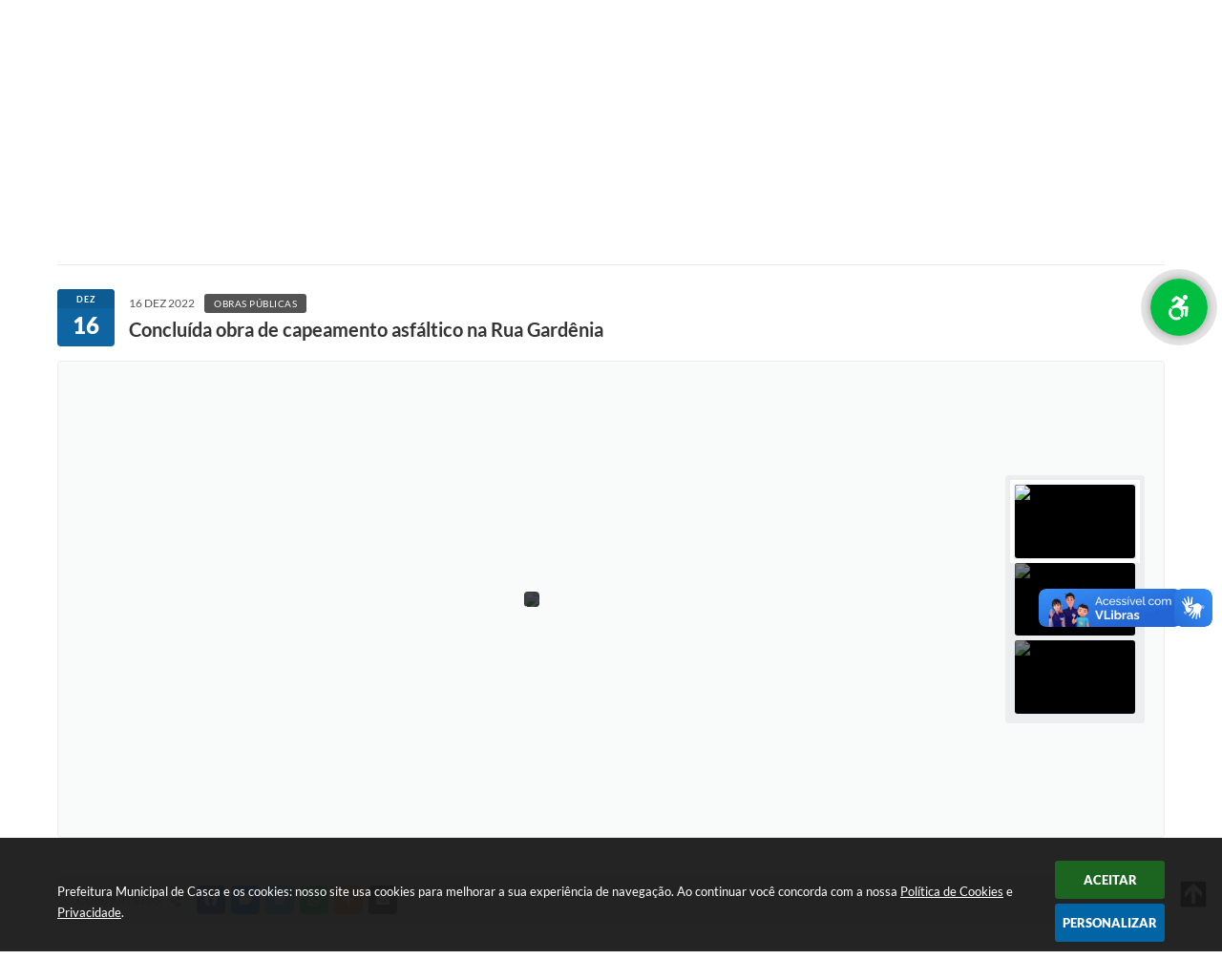

--- FILE ---
content_type: text/html; charset=utf-8
request_url: https://www.casca.rs.gov.br/portal/noticias/0/3/1832/concluida-obra-de-capeamento-asfaltico-na-rua-gardenia/
body_size: 38428
content:
<!DOCTYPE html>
<html lang="pt-br">
	<head>
        <title>Concluída obra de capeamento asfáltico...</title>
		<meta http-equiv="Content-Type" content="text/html; charset=utf-8" />
        <meta name="viewport" content="width=device-width, initial-scale=1.0, user-scalable=yes">

        
        <!-- Compartilhar nas redes sociais -->
		<meta property="og:type" content="website" /><meta property="og:url" content="https://www.casca.rs.gov.br/portal/noticias/0/3/1832/concluida-obra-de-capeamento-asfaltico-na-rua-gardenia/" /><meta property="og:title" content="Concluída obra de capeamento asfáltico na Rua Gardênia" /><meta property="og:site_name" content="Prefeitura Municipal de Casca" /><meta property="og:description" content="A obra de capeamento asfáltico sobre paralelepípedos da Rua Gardênia está concluída. O..." /><meta property="og:image" content="https://www.casca.rs.gov.br/fotos/48ee4c4c27410e35f38aa6e4f8f9db54.jpg" /><meta property="og:image:width" content="800" /><meta property="og:image:height" content="532" />
        
        <meta name="description" content="Concluída obra de capeamento asfáltico na Rua Gardênia">

        <!-- Cabeçalho -->
        
<style>
    body {
        margin-left: 0px;
        margin-top: 0px;
        margin-right: 0px;
        margin-bottom: 0px;	
        width: 100%;
        height: 100%;
         
    }

    #e_banner_topo_dinamico { width: 1200px; height: 100px; background: url(/fotos/df0e0a2f9c8ce3e7b2719f998c9fb797.jpg) no-repeat;}
</style>
        <!-- Css -->
        <link href="/css/estrutura_interna_mobile.css?1765302553" rel="stylesheet" type="text/css">
<link href="/css/style.css?1670875536" rel="stylesheet" type="text/css" />
<link href="/css/style_interna_mobile.css?1670875541" rel="stylesheet" type="text/css">
<link href="/css/menu_mobile.css?1670875540" rel="stylesheet" type="text/css" media="screen and (max-width:1000px)">
<link href="/css/style_mobile.css?1670875540" rel="stylesheet" type="text/css">
<link href="/css/estrutura_mobile.css?1670875534" rel="stylesheet" type="text/css">

<!-- Estilos padrões para Capa, Topo e Rodapé -->
<link href="/css/estrutura_capa.css?1763468928" rel="stylesheet" type="text/css" />
<link href="/css/estrutura_topo.css?1712680908" rel="stylesheet" type="text/css" />
<link href="/css/estrutura_rodape.css?1712941641" rel="stylesheet" type="text/css" />

<!-- Scripts padrões para Capa, Topo e Rodapé -->
<script src="/js/funcoes_capa.js?1732562555"></script>
<script src="/js/funcoes_topo.js?1732560360"></script>
<script src="/js/funcoes_rodape.js?1710845579"></script>


<!-- Estruturas topo e rodapé -->

<!-- CSS exclusivo topo e rodapé -->

<!-- JS exclusivo topo e rodapé -->


<!-- Estilos exclusivos do site -->
<link href="/css/estrutura.css?1670875536" rel="stylesheet" type="text/css" />


<!-- Contraste -->
<link href="/css/contraste.css?1713293971" rel="stylesheet" type="text/css" property="stylesheet" />        <link href="/css/estrutura_formulario.css?1709130215" rel="stylesheet" type="text/css">
        <link href="/css/estrutura_noticias.css?1685096871" rel="stylesheet" type="text/css">

        <!-- Scripts  -->
        <script src="/js/jquery.min.js?1655302474"></script>

        <!-- Fancybox v3-->
        <link rel="stylesheet" type="text/css" href="/css/jquery.fancybox.min.css?1655302474">
        <script src="/js/jquery.fancybox.min.js?1655302474"></script>
        <script>
            $(document).ready(function(){
                // Configuração dos botão do visualizador de fotos
                $('[data-fancybox]').fancybox({
                    buttons : [
                        'slideShow',
                        //'thumbs',
                        'close'
                    ],
                    loop : true,
                    arrows : true,
                    slideShow : {
                        autoStart : false,
                        speed : 3500
                    },
                });
            });
        </script>

        
        <!-- Funções js -->
		<script>
			$(document).ready(function() {
                // Sw gostei
				sw_gostei({
					ferramenta_descricao: "notícia",
                    ferramenta_genero: "F",
                    ferramenta: "noticias",
                    id_item_ferramenta: 1832                });

                // 1 - função para posicionar seletor na imagem correta
                function seletor_img_noticia() {
                    var thumb = $(".ntc_thumbnail_imagem_noticia_selecionado");
                    if (thumb.length) {
                        var thumb_top = thumb.position().top;
                        var thumb_left = thumb.position().left;
                        var thumb_w = thumb.outerWidth(true);
                        var thumb_h = thumb.outerHeight(true);

                        // Setando posição
                        $(".ntc_seletor_thumbnail_imagem_noticia").css({"top":thumb_top, "left":thumb_left, "width":thumb_w, "height":thumb_h});
                    }
                }

                // 2 - função de troca de background
                function change_background(url_img) {
                    $(".ntc_bg_imagens_noticia").fadeOut(300);
                    setTimeout(function() {
                        $(".ntc_bg_imagens_noticia").attr("src", url_img).fadeIn(300);
                    },300);
                }

                // 3 - função troca imagem mostrada
                function change_img_noticia(url_img, legenda_img) {
                    $(".ntc_img_slide_noticia").css({"transform":"scale(.125)"});
                    setTimeout(function() {
                        $(".ntc_img_slide_noticia img").attr("src", url_img);
                        $(".ntc_img_slide_noticia").css({"transform":"scale(1)"});
                        // Alterando legenda
                        $(".ntc_legenda_img").html(legenda_img);
                        if (legenda_img != "") { $(".ntc_legenda_img").show(0); }
                        else { $(".ntc_legenda_img").hide(0); }
                    },150);
                }

                // Função que aciona troca de imagens
                function visualiza_img_noticia(elemento) {
                    if (!elemento.hasClass("ntc_thumbnail_imagem_noticia_selecionado")) {
                        $(".ntc_thumbnail_imagem_noticia").removeClass("ntc_thumbnail_imagem_noticia_selecionado");
                        elemento.addClass("ntc_thumbnail_imagem_noticia_selecionado");

                        // Trocando imagem da notícia e background
                        var img_noticia = elemento.find("img").attr("src");
                        var legenda_img = elemento.find(".ntc_thumbnail_legenda_img_noticia").val();
                        //change_background(img_noticia);
                        change_img_noticia(img_noticia, legenda_img);

                        // Acionando função de seletor
                        seletor_img_noticia();
                    }
                }

                // Função slide das imagens
                if ($(".ntc_thumbnail_imagem_noticia").length > 1) {
                    var cont = 1;
                    $(".ntc_thumbnail_imagem_noticia").each(function() {
                        $(this).attr("data-slide", cont);
                        cont++;
                    });
                    var interval;
                    function slide_imagens_noticia(n) {
                        if (!n) { n = 1; }
                        clearInterval(interval);
                        interval = setInterval(function () {
                            if (n == cont) { n = 1; }
                            visualiza_img_noticia($(".ntc_thumbnail_imagem_noticia[data-slide="+n+"]"));
                            n++;
                        }, 5000);
                    }

                    $(".ntc_area_imagens_noticia").on("mouseenter", function(){
                        clearInterval(interval);
                    });

                    $(".ntc_area_imagens_noticia").on("mouseleave", function(){
                        var n = parseInt($(".ntc_thumbnail_imagem_noticia_selecionado").attr("data-slide"))+1;
                        slide_imagens_noticia(n);
                    });

                    visualiza_img_noticia($(".ntc_thumbnail_imagem_noticia[data-slide=1]"));
                    slide_imagens_noticia();
                }

                // Acionando função
                $(".ntc_thumbnail_imagem_noticia").click(function() { visualiza_img_noticia($(this)); });
                $(".ntc_img_slide_noticia").click(function () {
                    var img_noticia = $(this).find("img").attr("src");
                    $(".ntc_area_imagens_noticia").find("a").each(function(){
                        if ($(this).attr("href") == img_noticia) { $(this).trigger("click"); }
                    });
                });

                // Posicionando rolagem da página no topo da notícia
                var topoNoticia = $(".ntc_area_noticia_interna").offset().top;
                if ($(window).scrollTop() < topoNoticia) {
                    $([document.documentElement, document.body]).animate({
                        scrollTop: topoNoticia
                    }, 300);
                }

				// Efeitos avaliação
				// function show_efeito_avaliacao() {
				// 	var ua = window.navigator.userAgent;
    			// 	var msie = ua.indexOf("MSIE ");
				// 	if (!(msie > 0 || !!navigator.userAgent.match(/Trident.*rv\:11\./))) {
				// 		$(".ntc_efeito_avaliacao").show().addClass("ntc_efeito_avaliacao_show");
				// 		setTimeout(function() {  $(".ntc_efeito_avaliacao").hide().removeClass("ntc_efeito_avaliacao_show"); }, 2000)
				// 	}
				// }

				var tamanhoJanela = $(window).width();
				$(window).resize(function(){
					if ($(window).width() != tamanhoJanela) {
						// Atualiza tamanho da janela
						tamanhoJanela = $(window).width();

						// Executando funções
						// Função para posicionar seletor na imagem correta
						seletor_img_noticia();
					}
				});
            });
        </script>

        <!-- Para usar dois captchas -->
        <script>
            var CaptchaCallback = function(){
                $('.g-recaptcha').each(function(index, el) {
                    grecaptcha.render(el, {'sitekey' : '6Lcg5gwUAAAAAFTAwOeaiRgV05MYvrWdi1U8jIwI'});
                });
            };
        </script>
        <script src="https://www.google.com/recaptcha/api.js?onload=CaptchaCallback&render=explicit" async defer></script>
        <!-- Fim dois captchas-->

        <!-- Funções -->
        <script src="/js/sw_funcoes.js?1764241479"></script>
	</head>
	<body>
        <!-- Contenção topo -->
		<header>
    <!-- FONT-AWESOME -->
<link rel="stylesheet" href="https://use.fontawesome.com/releases/v5.13.1/css/all.css">
<link rel="stylesheet" href="https://use.fontawesome.com/releases/v5.15.3/css/v4-shims.css">

<!-- FANCYBOX v3-->
<link rel="stylesheet" type="text/css" href="/css/jquery.fancybox.min.css?1655302474">
<script src="/js/jquery.fancybox.min.js?1655302474"></script>


    <a href="#conteudo_esquerda" class="e_trans" accesskey="1"><h1>Ir para o conteúdo</h1></a>

        <div vw class="enabled">
            <div vw-access-button class="active"></div>
            <div vw-plugin-wrapper>
            <div class="vw-plugin-top-wrapper"></div>
            </div>
        </div>
        <script src="https://vlibras.gov.br/app/vlibras-plugin.js"></script>
        <script>
            new window.VLibras.Widget('https://vlibras.gov.br/app');
        </script>
        <!-- <div class="enabled" id="vlibras_include">
            <div class="active"></div>
            <div>
                <div class="vw-plugin-top-wrapper"></div>
            </div>
        </div>

        <script src="https://vlibras.gov.br/app/vlibras-plugin.js"></script>
        <script>
            var ua = window.navigator.userAgent;
            var isIE11 = /Trident.*rv[ :]*11\./.test(navigator.userAgent);
            var msie = ua.indexOf("MSIE ");
            if ((((msie > 0) && (parseInt(ua.substring(msie + 5, ua.indexOf(".", msie))) < 11)) === false) && isIE11 === false) {
                $('#vlibras_include').html('<div vw class="enabled"><div vw-access-button class="active"></div><div vw-plugin-wrapper><div class="vw-plugin-top-wrapper"></div></div></div>');

                new window.VLibras.Widget('https://vlibras.gov.br/app');

                $(window).on("load", function(){
                    $('#vlibras_include img').each( function(){
                        $(this).attr("alt", "Imagem VLibras");
                    });
                });
            }
        </script> -->

<script>
    //  Cancelar leitura digital
    window.onbeforeunload = window.speechSynthesis.cancel();

    /* ============================================================================================
        FUNÇÃO PARA RETORNO DA VOTAÇÃO DA ENQUETE
    ============================================================================================ */
    function retorna_enquete(data){
        if(data != '')
        {
            $('#votar').hide();
            $("#e_cont_enquete").html(data);
        }
    }

    /* ============================================================================================
        POPUP
    ============================================================================================ */

    // FUNÇÃO ABRIR PÁGINA
    function sw_abrir_janela(pagina, altura, largura) {
        var a = (screen.height/2)-(altura/2);
        var l = (screen.width/2)-(largura/2);
        window.open(pagina,'senha','width='+largura+',height='+altura+',top='+a+',left='+l+',scrollbars=1');
    }

    // ABRIR POPUP
    function sw_abrir_popup(elemento) {
        elemento.fadeIn(200);
        elemento.find(".sw_popup").animate({"top": "+20px"}, "fast");
        $("body").css("overflow", "hidden");
    }

    // FECHAR POPUP
    function sw_fechar_popup(elemento) {
        elemento.fadeOut(200);
        elemento.find(".sw_popup").animate({"top": "-20px"}, "fast", function() { $(".sw_popup_modal:visible").last().find("input, button").first().focus(); });
        setTimeout(function () {
            if (!$(".sw_popup_modal:visible").length) {
                $("body").css("overflow", "auto");
            }
        }, 400);
    }

    // SW POPUP ( ".ELEMENTO / #ELEMENTO" , "SE MODAL PODE SER FECHADO OU NÃO")
    function sw_popup(elemento, fechar) {
        if (!fechar) { fechar = "S"; }
        var id_elemento = elemento.substr(1); //  REMOVE O PRIMEIRO CARACTERE (# OU .)
        var elemento = $(elemento);
        // ABRIR POPUP
        sw_abrir_popup(elemento);
        // FECHAR POPUP
        elemento.find(".sw_btn_fechar_popup").click(function() { sw_fechar_popup(elemento); });

        // ANALISANDO SE MODAL PODE SER FECHADO AO CLICAR FORA DA JANELA E AO TECLAR ESC
        if (fechar == "S") {
            elemento.addClass("keyupmodal")
            // FECHAR AO CLICAR NA TELA ESCURA
            elemento.mousedown(function(e) {
                if (e.target.id == id_elemento) {
                    sw_fechar_popup(elemento);
                }
            });

            //elemento.click(function() { console.log("fechou!"); sw_fechar_popup(elemento); });
            //elemento.find(".sw_popup").on("click", function() { event.stopPropagation(); });

            // FECHAR AO CLICAR ESC
            $(document).on("keyup", function(e) {
                if (e.keyCode === 27) {
                    var modal_fehcar, zindex_fechar = 0;
                    $(".sw_popup_modal.keyupmodal:visible").each(function() {
                        var modal = $(this);
                        var zindex_modal = parseInt(modal.css("z-index"));
                        if (zindex_modal > zindex_fechar) {
                            zindex_fechar =  zindex_modal;
                            modal_fechar = modal;
                        }
                    });
                    // FECHAR MODAL
                    sw_fechar_popup(modal_fechar);
                }
            });
        }
    }


    /* ============================================================================================
        ACESSIBILIDADE
    ============================================================================================ */

    // SW ACESSIBILIDADE
    if (typeof sw_acessibilidade !== "function") {
        function sw_acessibilidade(param, callback) {

            // ANALISANDO PARÂMETROS
            if (typeof param === "undefined" || !param) { param = {} }
            if (typeof param.media === "undefined") { param.media = "desktop" }

            // ANALISANDO MEDIA
            if (
                (param.media === "todas" || param.media === "all") ||
                (param.media === "desktop" && window.innerWidth > 1000) ||
                (param.media === "mobile" && window.innerWidth <= 1000) ||
                (window.innerWidth <= param.media)
            ) {

                // ANALISANDO PARÂMETROS
                if (typeof param.layout === "undefined") { param.layout = "a1" }
                if (typeof param.caminho === "undefined") { param.caminho = "body" }

                // FUNÇÕES
                if (param.fonte !== false) { param.fonte = true; }
                if (param.contraste !== false) { param.contraste = true; }
                if (param.mapa !== false) { param.mapa = true; }
                if (param.vlibras !== false) { param.vlibras = true; }
                if (param.pagina !== false) { param.pagina = true; }
                if (param.transicoes !== false) { param.transicoes = true; }
                if (param.reset !== false) { param.reset = true; }
                if (param.irconteudo !== false) { param.irconteudo = true; }
                if (param.irmenu !== false) { param.irmenu = true; }
                if (param.irbusca !== false) { param.irbusca = true; }
                if (param.irrodape !== false) { param.irrodape = true; }


                // CRIANDO ELEMENTOS
                var sw_acessibilidade = $("#sw_acessibilidade");
                if (!sw_acessibilidade.length) {
                    sw_acessibilidade = $('<div id="sw_acessibilidade" />');
                    $(param.caminho).prepend(sw_acessibilidade);
                }
                sw_acessibilidade.addClass("sw_area_acessibilidade " + param.layout);


                // BOTÃO MENU ACESSIBILIDADE
                if (!sw_acessibilidade.find("#sw_btn_menu_acessibilidade").length) {
                    var btn_menu_acessibilidade = $('<div id="sw_btn_menu_acessibilidade" class="sw_btn_menu_acessibilidade" />')

                    // INSERINDO ÍCONE DE ACESSIBILIDADE E FECHAR
                    btn_menu_acessibilidade.append('<div class="sw_icone_acessibilidade" />')
                    .append('<div class="sw_icone_fechar" />');

                    // INSERINDO BOTÃO MENU
                    sw_acessibilidade.append(btn_menu_acessibilidade);
                }
                // CLICK DO BOTÃO
                sw_acessibilidade.find("#sw_btn_menu_acessibilidade").on({
                    "click": function() {
                        sw_acessibilidade.toggleClass("show");
                    }
                });
                sw_acessibilidade.on({
                    "mouseenter": function() {
                        if (window.innerWidth >= 1000) {
                            sw_acessibilidade.addClass("show");
                        }
                    },
                    "mouseleave": function() {
                        if (window.innerWidth >= 1000) {
                            sw_acessibilidade.removeClass("show");
                        }
                    }
                });


                // CONT ACESSIBILIDADE
                if (!sw_acessibilidade.find(".sw_cont_acessibilidade").length) {
                    sw_acessibilidade.append('<div class="sw_cont_acessibilidade" />');
                }

                // TÍTULO ACESSIBILIDADE
                if (!sw_acessibilidade.find(".sw_titulo_acessibilidade").length) {
                    sw_acessibilidade.find(".sw_cont_acessibilidade").append('<div class="sw_titulo_acessibilidade"><span>Acessibilidade</span></div>');
                }

                // ÁREA BOTÕES
                if (!sw_acessibilidade.find(".sw_area_botoes_acessibilidade").length) {
                    sw_acessibilidade.find(".sw_cont_acessibilidade").append('<div class="sw_area_botoes_acessibilidade" />');
                }

                // FUNÇÃO INSERE BOTÃO DE ACESSIBILIDADE
                function sw_insere_btn_acessibilidade(param_btn) {
                    if (param_btn.seletor) {

                        // ANALISANDO SE O ELEMENTO NÃO EXISTE PARA ENTÃO CRIAR
                        if (!sw_acessibilidade.find(param_btn.seletor).length) {
                            var item = $(
                                '<a>'+
                                    '<div></div>'+
                                '</a>'
                            ).attr(
                                param_btn.seletor.charAt(0) === '#' ? 'id' : 'class',
                                param_btn.seletor.substring(1)
                            );

                            // CLASSES
                            if (param_btn.classes) {
                                item.find("div").addClass(param_btn.classes);
                            }

                            // DESCRIÇÃO
                            if (param_btn.descricao) {
                                item.find(".sw_btn_acessibilidade").append('<span class="sw_txt_btn_acessibilidade">'+param_btn.descricao+'</span>');
                                item.attr("title", param_btn.descricao);
                            }

                            // ÍCONE
                            if (param_btn.icone) {
                                item.find(".sw_btn_acessibilidade").append('<span class="sw_icone_btn tamanho_fixo swfa '+param_btn.icone+'" />')
                            }

                            // LINK
                            if (param_btn.link) {
                                item.attr("href", param_btn.link);
                            }

                            // ACCESSKEY
                            if (param_btn.accesskey) {
                                item.attr("accesskey", param_btn.accesskey);

                                // INSERINDO TECLADO NUMÉRICO
                                window.addEventListener("keydown", function(e) {
                                    var keyCode = e.keyCode || e.which;
                                    if (e.altKey && keyCode === param_btn.accesskey+96) {
                                        if (param_btn.link) {
                                            window.location.href = param_btn.link;
                                        }
                                        else {
                                            item.trigger("click")
                                        }
                                    }
                                }, false)
                            }

                            // INSERINDO ITEM
                            sw_acessibilidade.find(".sw_area_botoes_acessibilidade").append(item);
                        }
                    }
                }


                // =============================================================
                //      BOTÃO AUMENTAR
                // =============================================================
                if (param.fonte && !sw_acessibilidade.find("#sw_btn_aumentar_acessibilidade").length) {
                    sw_insere_btn_acessibilidade({
                        seletor: "#sw_btn_aumentar_acessibilidade",
                        classes: "sw_btn_acessibilidade sw_btn_aumentar_acessibilidade",
                        icone: "fas fa-plus",
                        descricao: "Aumentar fonte"
                    });
                }
                // ATRIBUINDO FUNÇÃO
                sw_acessibilidade.find("#sw_btn_aumentar_acessibilidade").click(function() {
                    // CARREGANDO FS
                    sw_carregando_fs("show");

                    // ALTERANDO FONTS
                    sw_altera_fonts(1);

                    // REMOVE CARREGANDO FS
                    setTimeout(function() {
                        sw_carregando_fs("hide");
                    }, 400);
                });

                // =============================================================
                //      BOTÃO DIMINUIR
                // =============================================================
                if (param.fonte && !sw_acessibilidade.find("#sw_btn_diminuir_acessibilidade").length) {
                    sw_insere_btn_acessibilidade({
                        seletor: "#sw_btn_diminuir_acessibilidade",
                        classes: "sw_btn_acessibilidade sw_btn_diminuir_acessibilidade",
                        icone: "fas fa-minus",
                        descricao: "Diminuir fonte"
                    });
                }
                // ATRIBUINDO FUNÇÃO
                sw_acessibilidade.find("#sw_btn_diminuir_acessibilidade").click(function() {
                    // CARREGANDO FS
                    sw_carregando_fs("show");

                    // ALTERANDO FONTS
                    sw_altera_fonts(-1);

                    // REMOVE CARREGANDO FS
                    setTimeout(function() {
                        sw_carregando_fs("hide");
                    }, 400);
                });

                // =============================================================
                //      BOTÃO CONTRASTE
                // =============================================================
                if (param.contraste && !sw_acessibilidade.find("#sw_btn_contraste_acessibilidade").length) {
                    sw_insere_btn_acessibilidade({
                        seletor: "#sw_btn_contraste_acessibilidade",
                        classes: "sw_btn_acessibilidade sw_btn_contraste_acessibilidade",
                        icone: "fas fa-adjust",
                        descricao: "Alto contraste",
                        accesskey: 5
                    });
                }
                // ATRIBUINDO FUNÇÃO
                sw_acessibilidade.find("#sw_btn_contraste_acessibilidade").click(function() {
                    var action_contraste = (localStorage.getItem("sw_acessibilidade_contraste") === "true") ? false : true;
                    sw_contraste(action_contraste);
                });

                // =============================================================
                //      BOTÃO VLIBRAS
                // =============================================================
                if (param.vlibras && !sw_acessibilidade.find("#sw_btn_vlibras_acessibilidade").length && $("#vlibras_include img").length) {
                    sw_insere_btn_acessibilidade({
                        seletor: "#sw_btn_vlibras_acessibilidade",
                        classes: "sw_btn_acessibilidade sw_btn_vlibras_acessibilidade",
                        icone: "fas fa-sign-language",
                        descricao: "Habilitar VLibras",
                        accesskey: 7
                    });
                }
                // ATRIBUINDO FUNÇÃO
                sw_acessibilidade.find("#sw_btn_vlibras_acessibilidade").click(function() {
                    var action_vlibras = (localStorage.getItem("sw_acessibilidade_vlibras") === "true") ? false : true;
                    sw_vlibras(action_vlibras);
                });
                var vlibras_include = $("#vlibras_include");
                if (vlibras_include.length) {
                    // BOTÃO ABRIR VLIBRAS
                    vlibras_include.on("click", "div[vw-access-button]", function(e) {
                        setTimeout(function() {
                            sw_vlibras(true);
                        }, 100);
                    });
                    // BOTÃO FECHAR VLIBRAS
                    vlibras_include.on("click", "img.vpw-settings-btn-close", function() {
                        setTimeout(function() {
                            sw_vlibras(false);
                        }, 100);
                    });
                }

                // =============================================================
                //      BOTÃO TRANSIÇÕES
                // =============================================================
                if (param.transicoes && !sw_acessibilidade.find("#sw_btn_transicoes_acessibilidade").length) {
                    sw_insere_btn_acessibilidade({
                        seletor: "#sw_btn_transicoes_acessibilidade",
                        classes: "sw_btn_acessibilidade sw_btn_transicoes_acessibilidade",
                        icone: "fab fa-delicious",
                        descricao: "Ativar/Desativar transições"
                    });
                }
                // ATRIBUINDO FUNÇÃO
                sw_acessibilidade.find("#sw_btn_transicoes_acessibilidade").click(function() {
                    // CARREGANDO FS
                    sw_carregando_fs("show");

                    // ACIONANDO FUNÇÃO
                    var action_transicoes = (localStorage.getItem("sw_acessibilidade_transicoes") === "true") ? false : true;
                    sw_desativa_transicoes(action_transicoes);

                    // REMOVE CARREGANDO FS
                    setTimeout(function() {
                        sw_carregando_fs("hide");
                    }, 400);
                });

                // =============================================================
                //      BOTÃO MAPA
                // =============================================================
                if (param.mapa && !sw_acessibilidade.find("#sw_btn_mapa_acessibilidade").length) {
                    sw_insere_btn_acessibilidade({
                        seletor: "#sw_btn_mapa_acessibilidade",
                        classes: "sw_btn_acessibilidade sw_btn_mapa_acessibilidade",
                        icone: "fas fa-sitemap",
                        descricao: "Mapa do site",
                        link: "/portal/mapa"
                    });
                }

                // =============================================================
                //      BOTÃO ACESSIBILIDADE PÁGINA
                // =============================================================
                if (param.pagina && !sw_acessibilidade.find("#sw_btn_pagina_acessibilidade").length) {
                    sw_insere_btn_acessibilidade({
                        seletor: "#sw_btn_pagina_acessibilidade",
                        classes: "sw_btn_acessibilidade sw_btn_pagina_acessibilidade",
                        icone: "fas fa-wheelchair",
                        descricao: "Página de Acessibilidade",
                        link: "/portal/acessibilidade",
                        accesskey: 6
                    });
                }

                // =============================================================
                //      BOTÃO RESET
                // =============================================================
                if (param.reset && !sw_acessibilidade.find("#sw_btn_reset_acessibilidade").length) {
                    sw_insere_btn_acessibilidade({
                        seletor: "#sw_btn_reset_acessibilidade",
                        classes: "sw_btn_acessibilidade sw_btn_reset_acessibilidade",
                        icone: "fas fa-undo",
                        descricao: "Resetar acessibilidade"
                    });
                }
                // ATRIBUINDO FUNÇÃO
                sw_acessibilidade.find("#sw_btn_reset_acessibilidade").click(function() {
                    // CARREGANDO FS
                    sw_carregando_fs("show");

                    // RESETANDO ACESSIBILIDADE
                    var reset = true;
                    set_acessibilidade(reset);

                    // REMOVE CARREGANDO
                    setTimeout(function() {
                        sw_carregando_fs("hide");
                    }, 400);
                }).hide();


                // =============================================================
                //      BOTÃO IR PARA O CONTEÚDO
                // =============================================================
                if (param.irconteudo && !sw_acessibilidade.find("#sw_btn_irconteudo_acessibilidade").length) {
                    sw_insere_btn_acessibilidade({
                        seletor: "#sw_btn_irconteudo_acessibilidade",
                        classes: "sw_btn_acessibilidade sw_link_acessibilidade sw_btn_irconteudo_acessibilidade",
                        icone: "fas fa-desktop",
                        descricao: "Ir para o conteúdo",
                        link: (location.pathname === "/" || location.pathname === "/portal" || location.pathname === "/portal/") ? "#e_conteudo" : "#e_centralizar",
                        accesskey: 1
                    });
                }

                // =============================================================
                //      BOTÃO IR PARA O MENU
                // =============================================================
                if (param.irmenu && !sw_acessibilidade.find("#sw_btn_irmenu_acessibilidade").length) {
                    sw_insere_btn_acessibilidade({
                        seletor: "#sw_btn_irmenu_acessibilidade",
                        classes: "sw_btn_acessibilidade sw_link_acessibilidade sw_btn_irmenu_acessibilidade",
                        icone: "fas fa-bars",
                        descricao: "Ir para o menu",
                        link: "#e_cont_topo",
                        accesskey: 2
                    });
                }

                // =============================================================
                //      BOTÃO IR PARA A BUSCA
                // =============================================================
                if (param.irbusca && !sw_acessibilidade.find("#sw_btn_irbusca_acessibilidade").length) {
                    sw_insere_btn_acessibilidade({
                        seletor: "#sw_btn_irbusca_acessibilidade",
                        classes: "sw_btn_acessibilidade sw_link_acessibilidade sw_btn_irbusca_acessibilidade",
                        icone: "fas fa-search",
                        descricao: "Ir para a busca",
                        link: "#e_campo_busca",
                        accesskey: 3
                    });
                }
                // IR PARA BUSCA
                $("#irbusca").click(function () {
                    $("#e_campo_busca").focus();
                });
                // FORMULÁRIO
                $("#formulario_busca").bind('submit',function() {
                    var busca = ($("#e_campo_busca").val() == "") ? 0 : $("#e_campo_busca").val();
                    window.location.href = '/portal/busca/' + busca;
                    return false;
                });

                // =============================================================
                //      BOTÃO IR PARA O RODAPÉ
                // =============================================================
                if (param.irrodape && !sw_acessibilidade.find("#sw_btn_irrodape_acessibilidade").length) {
                    sw_insere_btn_acessibilidade({
                        seletor: "#sw_btn_irrodape_acessibilidade",
                        classes: "sw_btn_acessibilidade sw_link_acessibilidade sw_btn_irrodape_acessibilidade",
                        icone: "fas fa-arrow-down",
                        descricao: "Ir para o rodapé",
                        link: "#e_cont_rodape",
                        accesskey: 4
                    });
                }
            }
        }
    }

    // FUNÇÃO AUMENTAR / DIMINUIR FONTS
    if (typeof sw_altera_fonts !== "function") {
        function sw_altera_fonts(action) {
            var elemento;
            var body = $("body");
            var fonte = (localStorage.getItem("sw_acessibilidade_fonte") !== null) ? parseInt(localStorage.getItem("sw_acessibilidade_fonte")) : 0;
            var fontoriginal;
            var font_size;
            var nova_font_size;

            // ANALISANDO SE FONT ORIGINAL E PARÂMETRO SÃO DIFERENTES DE ZERO
            if (!((action === 0 || action === false || action === null) && fonte === 0)) {

                // CALCULANDO NOVA FONT
                nova_font_size = (action === 0) ? 0 : fonte + action;

                // PERCORRENDO ELEMENTOS DO BODY E SETANDO FONTS ORIGINAIS
                if (nova_font_size >= -5 && nova_font_size <= 5) {

                    body.find("*").each(function() {
                        elemento = $(this);
                        // ANALISANDO | SE ELEMENTO PAI CONTÉM A CLASSE TAMANHO_FIXO | && | SE O ELEMENTO NÃO TEM FONT-SIZE ZERO OU | && | SE O ELEMENTO NÃO TEM A CLASSE TAMANHO_FIXO
                        if ( (!elemento.parents(".tamanho_fixo").length) && (elemento.css("font-size").replace(/\D/g, "") > 0) && (!elemento.hasClass("tamanho_fixo")) ) {

                            // ANALISANDO ESTADO ATUAL DAS FONTS
                            fontoriginal = elemento.attr("data-fontoriginal");
                            if (typeof fontoriginal === "undefined" || fontoriginal === false) {
                                // SETANDO ATRIBUTO DATA-FONTSIZE ATUAL
                                fontoriginal = parseInt(elemento.css("font-size").replace("px", ""));
                                elemento.attr("data-fontoriginal", fontoriginal)
                            }
                        }
                    });

                    // PERCORRENDO ELEMENTOS DO BODY E ALTERANDO FONT-SIZE
                    body.find("[data-fontoriginal]").each(function() {
                        elemento = $(this);
                        // ANALISANDO FONT ATUAL DO ELEMENTO
                        fontoriginal = parseInt(elemento.attr("data-fontoriginal"));
                        font_size = fontoriginal + nova_font_size;
                        elemento.css({"font-size" : font_size + "px"});
                    });

                    // ATUALIZANDO LOCAL STORAGE
                    if (nova_font_size == 0) {
                        localStorage.removeItem("sw_acessibilidade_fonte");
                    } else {
                        localStorage.setItem("sw_acessibilidade_fonte", nova_font_size);
                    }
                }

                // ACIONANDO FUNÇÃO SET ACESSIBILIDADE
                sw_deb_acessibilidade = sw_debounce(set_acessibilidade, 500, sw_deb_acessibilidade);
            }
        }
    }

    // FUNÇÃO CONTRASTE
    if (typeof sw_contraste !== "function") {
        function sw_contraste(action) {
            var body = $("body");
            var contraste = (localStorage.getItem("sw_acessibilidade_contraste") !== null) ? localStorage.getItem("sw_acessibilidade_contraste") : false;

            // ANALISANDO SE HÁ MUDANÇA DE AÇÃO
            if (typeof action === "undefined" || action === null) {
                action = contraste;
            }

            // REMOVENDO TRANSIÇÕES MOMENTANEAMENTE
            body.addClass("transition0s");
            setTimeout(function() {
                body.removeClass("transition0s");
            }, 100);

            // ANALISANDO AÇÃO
            if (action || action === "true") {
                body.addClass("contraste");

                // SETANDO LOCAL STORAGE
                localStorage.setItem("sw_acessibilidade_contraste", action);
            }
            else {
                body.removeClass("contraste");

                // RESETANDO LOCAL STORAGE
                localStorage.removeItem("sw_acessibilidade_contraste");
            }

            // ACIONANDO FUNÇÃO SET ACESSIBILIDADE
            sw_deb_acessibilidade = sw_debounce(set_acessibilidade, 200, sw_deb_acessibilidade);
        }
    }

    // FUNÇÃO DESATIVA TRANSIÇÕES
    if (typeof sw_desativa_transicoes !== "function") {
        function sw_desativa_transicoes(action) {
            var contents = $("body >*");
            var transicoes = (localStorage.getItem("sw_acessibilidade_transicoes") !== null) ? localStorage.getItem("sw_acessibilidade_transicoes") : false;

            // ANALISANDO SE HÁ MUDANÇA DE AÇÃO
            if (typeof action === "undefined" || action === null) {
                action = transicoes;
            }

            // ANALISANDO AÇÃO
            if (action || action === "true") {
                contents.addClass("transition0s");

                // SETANDO LOCAL STORAGE
                localStorage.setItem("sw_acessibilidade_transicoes", true);
            }
            else {
                contents.removeClass("transition0s");

                // RESETANDO LOCAL STORAGE
                localStorage.removeItem("sw_acessibilidade_transicoes");
            }

            // ACIONANDO FUNÇÃO SET ACESSIBILIDADE
            sw_deb_acessibilidade = sw_debounce(set_acessibilidade, 500, sw_deb_acessibilidade);
        }
    }

    // FUNÇÃO HABILITA VLIBRAS
    if (typeof sw_vlibras !== "function") {
        function sw_vlibras(action) {
            var vlibras = (localStorage.getItem("sw_acessibilidade_vlibras") !== null) ? localStorage.getItem("sw_acessibilidade_vlibras") : false;
            var vlibras_include = $("#vlibras_include");

            // ANALISANDO SE HÁ MUDANÇA DE AÇÃO
            if (typeof action === "undefined" || action === null) {
                action = vlibras;
            }

            // ANALISANDO AÇÃO
            if (action || action === "true") {
                if (vlibras_include.find("div[vw-access-button]").hasClass("active")) {
                    vlibras_include.find("div[vw-access-button]").trigger("click");
                }

                // SETANDO LOCAL STORAGE
                localStorage.setItem("sw_acessibilidade_vlibras", action);
            }
            else {
                if (!vlibras_include.find("div[vw-access-button]").hasClass("active")) {
                    vlibras_include.find("img.vpw-settings-btn-close").trigger("click");
                }

                // RESETANDO LOCAL STORAGE
                localStorage.removeItem("sw_acessibilidade_vlibras");
            }

            // ACIONANDO FUNÇÃO SET ACESSIBILIDADE
            sw_deb_acessibilidade = sw_debounce(set_acessibilidade, 500, sw_deb_acessibilidade);
        }
    }

    // FUNÇÃO SET ACESSIBILIDADE // INDICA AO USUÁRIO QUE HÁ FUNÇÕES DE ACESSIBILIDADES ATIVAS OU RESETA FUNÇÕES
    if (typeof set_acessibilidade !== "function") {
        function set_acessibilidade(reset)
        {
            // CAPTURANDO ATRIBUTOS
            var fonte = (localStorage.getItem("sw_acessibilidade_fonte") !== null) ? localStorage.getItem("sw_acessibilidade_fonte") : 0;
            var contraste = (localStorage.getItem("sw_acessibilidade_contraste") !== null) ? localStorage.getItem("sw_acessibilidade_contraste") : false;
            var transicoes = (localStorage.getItem("sw_acessibilidade_transicoes") !== null) ? localStorage.getItem("sw_acessibilidade_transicoes") : false;
            var vlibras = (localStorage.getItem("sw_acessibilidade_vlibras") !== null) ? localStorage.getItem("sw_acessibilidade_vlibras") : false;

            // BOTÕES
            var sw_btn_menu_acessibilidade = $("#sw_btn_menu_acessibilidade");
            var sw_btn_aumentar_acessibilidade = $("#sw_btn_aumentar_acessibilidade");
            var sw_btn_diminuir_acessibilidade = $("#sw_btn_diminuir_acessibilidade");
            var sw_btn_contraste_acessibilidade = $("#sw_btn_contraste_acessibilidade");
            var sw_btn_transicoes_acessibilidade = $("#sw_btn_transicoes_acessibilidade");
            var sw_btn_vlibras_acessibilidade = $("#sw_btn_vlibras_acessibilidade");
            var sw_btn_reset_acessibilidade = $("#sw_btn_reset_acessibilidade");

            // ANALISANDO RESET
            if (reset === true) {
                fonte = 0;
                contraste = false;
                transicoes = false;
                vlibras = false;

                // RESETANDO ACESSIBILIDADE
                sw_altera_fonts(fonte);
                sw_contraste(contraste);
                sw_desativa_transicoes(transicoes);
                sw_vlibras(vlibras);
            }

            // BOTÃO DE RESET
            if (sw_btn_reset_acessibilidade.length) {
                if (fonte != 0 || contraste || transicoes || vlibras) {
                    sw_btn_reset_acessibilidade.show();
                }
                else {
                    sw_btn_reset_acessibilidade.hide();
                }
            }

            // ANALISANDO FUNÇÕES INDIVIDUALMENTE
            var qtde_funcoes = 0;

            // AUMENTAR / DIMINUIR FONTE
            if (fonte > 0) {
                qtde_funcoes++;
                sw_btn_aumentar_acessibilidade.find(".sw_btn_acessibilidade").attr("data-acessibilidade", fonte).addClass("ativa");
                sw_btn_diminuir_acessibilidade.find(".sw_btn_acessibilidade").removeAttr("data-acessibilidade").removeClass("ativa");
            }
            else if (fonte < 0) {
                qtde_funcoes++;
                sw_btn_diminuir_acessibilidade.find(".sw_btn_acessibilidade").attr("data-acessibilidade", fonte).addClass("ativa");
                sw_btn_aumentar_acessibilidade.find(".sw_btn_acessibilidade").removeAttr("data-acessibilidade").removeClass("ativa");
            }
            else {
                sw_btn_aumentar_acessibilidade.find(".sw_btn_acessibilidade").removeAttr("data-acessibilidade").removeClass("ativa");
                sw_btn_diminuir_acessibilidade.find(".sw_btn_acessibilidade").removeAttr("data-acessibilidade").removeClass("ativa");
            }

            // CONTRASTE
            if (contraste) {
                qtde_funcoes++;
                sw_btn_contraste_acessibilidade.find(".sw_btn_acessibilidade").attr("data-acessibilidade", 1).addClass("ativa");
            }
            else {
                sw_btn_contraste_acessibilidade.find(".sw_btn_acessibilidade").removeAttr("data-acessibilidade").removeClass("ativa");
            }

            // TRANSIÇÕES
            if (transicoes) {
                qtde_funcoes++;
                sw_btn_transicoes_acessibilidade.find(".sw_btn_acessibilidade").attr("data-acessibilidade", 1).addClass("ativa");
            }
            else {
                sw_btn_transicoes_acessibilidade.find(".sw_btn_acessibilidade").removeAttr("data-acessibilidade").removeClass("ativa");
            }

            // VLIBRAS
            if (vlibras) {
                qtde_funcoes++;
                sw_btn_vlibras_acessibilidade.find(".sw_btn_acessibilidade").attr("data-acessibilidade", 1).addClass("ativa");
            }
            else {
                sw_btn_vlibras_acessibilidade.find(".sw_btn_acessibilidade").removeAttr("data-acessibilidade").removeClass("ativa");
            }

            // ANALISANDO QUANTIDADE DE FUNÇÕES
            if (qtde_funcoes > 0) {
                sw_btn_menu_acessibilidade.addClass("ativa").find(".sw_icone_acessibilidade").attr("data-acessibilidade", qtde_funcoes);
            }
            else {
                sw_btn_menu_acessibilidade.removeClass("ativa").find(".sw_icone_acessibilidade").removeAttr("data-acessibilidade");
            }


            // ATRIBUINDO TEXTO AOS BOTÕES
            if (sw_btn_contraste_acessibilidade.length) {
                var txt_btn = (contraste === false) ? "Alto contraste" : "Baixo contraste";
                sw_btn_contraste_acessibilidade.attr("title", txt_btn);
                sw_btn_contraste_acessibilidade.find(".sw_txt_btn_acessibilidade").text(txt_btn);
            }
            if (sw_btn_transicoes_acessibilidade.length) {
                var txt_btn = (transicoes == false) ? "Remover transições" : "Ativar transições";
                sw_btn_transicoes_acessibilidade.attr("title", txt_btn);
                sw_btn_transicoes_acessibilidade.find(".sw_txt_btn_acessibilidade").text(txt_btn);
            }
            if (sw_btn_vlibras_acessibilidade.length) {
                var txt_btn = (vlibras == false) ? "Ativar VLibras" : "Desativar VLibras";
                sw_btn_vlibras_acessibilidade.attr("title", txt_btn);
                sw_btn_vlibras_acessibilidade.find(".sw_txt_btn_acessibilidade").text(txt_btn);
            }
        }
    }

    // FUNÇÃO DEBOUNCE
    if (typeof sw_debounce !== "function") {
        function sw_debounce(funcao, time, debounce_timeout) {
            clearTimeout(debounce_timeout);

            // A CHAMADA DESSA FUNÇÃO DEVE SER RETORNADA PARA A VARIÁVEL 'debounce_timeout'
            // Ex: var debounce_timeout = sw_debounce(funcao, time, debounce_timeout)
            return debounce_timeout = setTimeout(funcao, time);
        }
    }
    var sw_deb_acessibilidade;


    /* ============================================================================================
        ACIONANDO FUNÇÕES ANTES DE CARREGAR A PÁGINA
    ============================================================================================ */

    // FONT PARA DISLEXIA
    sw_font_dislexia(null);

    // CONTRASTE
    sw_contraste(null);

    // TRANSIÇÕES
    sw_desativa_transicoes(null);


    /* ============================================================================================
        ACIONANDO FUNÇÕES AO CARREGAR A PÁGINA
    ============================================================================================ */
    $(document).ready(function() {



        /* ============================================================================================
            ACESSIBILIDADE ---- ANTIGO --- REMOVER DEPOIS DE TODOS ALTERADOS
        ============================================================================================ */

        // BOTÃO DE AUMENTAR A FONTE
        $(".aumentar").click(function () {
            $("*").each(function() {

                if ( (!$(this).parents(".tamanho_fixo").length) && ($(this).css("font-size").replace(/\D/g, "") > 0) && (!$(this).hasClass("tamanho_fixo")) )
                {
                    var size = $(this).css('font-size');

                    size = size.replace('px', '');
                    size = parseInt(size) + 1;

                    if(size < 18)
                    {
                        $(this).animate({'font-size' : size + 'px'});
                    }
                }
            });
        });

        // BOTÃO DE DIMINUIR A FONTE
        $(".diminuir").click(function () {
            $("*").each(function() {

                if ( (!$(this).parents(".tamanho_fixo").length) && ($(this).css("font-size").replace(/\D/g, "") > 0) && (!$(this).hasClass("tamanho_fixo")) )
                {
                    var size = $(this).css('font-size');

                    size = size.replace('px', '');
                    size = parseInt(size) - 1;
                    if(size > 10)
                    {
                        $(this).animate({'font-size' : size + 'px'});
                    }
                }
            });
        });

        // BOTÃO DE CONTRASTE DE COR
        $("#contraste").click(function () {

            if($("body").hasClass("contraste"))
            {
                $("body").removeClass("contraste");
                $("body").css("background","#FFFFFF");
                $("#logo_branca").hide();
            }
            else
            {
                $("body").addClass("contraste");
                $("#logo_branca").show();
            }
        });

        // BOTÃO IR PARA BUSCA
        $("#irbusca").click(function () {
            $("#e_campo_busca").focus();
        });

        // VLIBRAS
        $(".vlibras").click(function() {
            $("#vlibras_include div[vw-access-button]").trigger("click");
        });






        // // SW ACESSIBILIDADE
        // var sw_parametros_acessibilidade = {
        //     layout: "a1"
        // };
        // // ANALISANDO SE HÁ PARÂMETROS EXCLUSIVOS DO LAYOUT
        // if (typeof e_parametros_acessibilidade === "object") {
        //     sw_parametros_acessibilidade = e_parametros_acessibilidade;
        // }

        // // ACIONANDO FUNÇÃO DE ACESSIBILIDADE
        // sw_acessibilidade(sw_parametros_acessibilidade)


        // ACIONANDO FUNÇÃO DE ACESSIBILIDADE AO FIM DO CARREGAMENTO DA PÁGINA
        $(window).on("load", function() {
            // ALTERAR FONTS
            sw_altera_fonts(null);

            // VLIBRAS
            sw_vlibras(null);
        });

        // SETANDO ATRIBUTOS
        sw_deb_acessibilidade = sw_debounce(set_acessibilidade, 500, sw_deb_acessibilidade);

        /* ============================================================================================
            ENQUETE
        ============================================================================================ */

        // CLICK DO BOTÃO COM ID VOTAR DA ENQUETE
        $('#votar').click(function(){
            var opcao = $("input[name=form_resposta]:checked").val();

            opcao = parseInt(opcao);

            var recaptcha = "";

            //A CLASSE e_captcha_enquete DEVE SER INSERIDA NO HTMLQUE CONTER O CAPTCHA DA ENQUETE, PARA QUE O CÓDIGO CONSIGA LOCALIZAR O RESULTADO REFERENTE AO LOCAL CORRETO
            recaptcha = $(".e_captcha_enquete").find("textarea.g-recaptcha-response").val();

            //SE EXISTIR OS CAMPOS DE NOME E E-MAIL
            if($('#form_nome_enquete').length || $('#form_email_enquete').length || $("#form_cpf_enquete").length || $("#form_data_enquete").length)
            {
                if(isNaN(opcao))
                {
                    swal({
                        text: "Enquete: selecione uma resposta.",
                        icon: "warning"
                    });
                }
                else
                {
                    if($("#form_nome_enquete").val() == "" || $("#form_email_enquete").val() == "" || $("#form_cpf_enquete").val() == "" || $("#form_data_enquete").val() == "" || $("#form_data_enquete").val() == "00/00/0000")
                    {
                        swal({
                            text: "Enquete: preencha os campos.",
                            icon: "warning"
                        });
                    }
                    else
                    {
                        var nome = $("#form_nome_enquete").val();
                        var email = $("#form_email_enquete").val();
                        var cpf = $("#form_cpf_enquete").val();
                        var data = $("#form_data_enquete").val();
                        var invalido = "";

                        if($("#form_cpf_enquete").val() != '' && $("#form_cpf_enquete").length)
                        {
                            if(validarCPF(cpf) == false)
                            {
                                swal({
                                    text: "Enquete: CPF informado é inválido.",
                                    icon: "error"
                                });

                                invalido = "S";
                            }
                        }
                        if($("#form_email_enquete").val() != '' && $("#form_email_enquete").length)
                        {
                            if(validarEmail(email) == false)
                            {
                                swal({
                                    text: "Enquete: E-mail informado é inválido.",
                                    icon: "error"
                                });
                                invalido = "S";
                            }
                        }
                        if(invalido != "S")
                        {
                            $.post('/portal/enquete/votar/',{ enviar: 's', form_resposta: opcao, form_nome: nome, form_email: email, form_cpf: cpf, form_data: data, captcha: recaptcha }, retorna_enquete);
                        }
                    }
                }
            }
            else
            {
                if(!isNaN(opcao))
                {
                    $.post('/portal/enquete/votar/',{ enviar: 's', form_resposta: opcao, captcha: recaptcha }, retorna_enquete);
                }
                else
                {
                    swal({
                        text: "Enquete: selecione uma resposta.",
                        icon: "warning"
                    });
                }
            }
        });

    });
</script>

<div class="sw_barra_notificacoes">
    <div class="sw_cont_barra_notificacoes">

                        <div id="lgpd">
                    <div class="sw_notificacao sw_politica_privacidade sw_lato">
                        <div class="sw_info_politica_privacidade">
                            Prefeitura Municipal de Casca e os cookies: nosso site usa cookies para melhorar a sua experiência de navegação. Ao continuar você concorda com a nossa <a href="/portal/privacidade" target="_blank"><span>Política de Cookies</span> e <span>Privacidade</span></a>.                        </div>
                        <div class="sw_cont_btn_politica_privacidade">
                            <div class="sw_btn_politica_privacidade sw_lato_black sw_btn_fechar_notificacao">ACEITAR</div>
                            <div class="sw_btn_politica_privacidade sw_lato_black sw_btn_personalizar_cookies">PERSONALIZAR</div>
                        </div>
                    </div>
                </div>
            </div>
</div>

<div class="sw_cookies_aceitos abrir_modal_personalizar_cookies " data-tooltip="Política de Cookies e Privacidade">
    <div class="sw_politica_privacidade sw_lato">
        <span id="icone_personalizar_cookies">
            <span class="swfa fas fa-cookie"></span>
        </span>
    </div>
</div>


<!-- Modal de personalizar cookies -->
<div class="sw_popup_modal" id="sw_cont_politica_privacidade">
    <div class="sw_popup">

        <!-- Fechar -->
        <div class="sw_btn_fechar_popup" id="btn_fechar_modal_cookies"><i class="swfa fas fa-times" aria-hidden="true"></i></div>

        <!-- Título -->
        <div class="sw_titulo_popup sw_lato_bold" id="titulo_termo">Política de Cookies e Privacidade</div>

        <!-- Descrição -->
        <div class="sw_descricao_popup sw_lato_bold">
            Personalize as suas preferências de cookies.
            <div>
                <br>
                <strong><u><a href="/portal/privacidade" target="_blank">Clique aqui e consulte nossas políticas</a></u></strong>.
            </div>
        </div>

        <!-- Conteúdo dos cookies -->
        <div class="sw_conteudo_popup">

            <!-- Cookies necessários -->
            <div class="sw_lista_detalhes">
                <div class="sw_linha_lista_detalhes">
                    <div style="width: 90%;">
                        <div class="sw_nome_detalhe sw_lato_bold">
                            Cookies necessários
                            <div class="sw_descricao_detalhes_cookie sw_lato">Essenciais para uma navegação eficiente em nosso site.</div>
                        </div>
                    </div>
                    <label class="sw_btn_checkbox">
                        <span class="e_trans">Checkbox</span>
                        <input type="checkbox" name="cookies_necessarios" disabled="" checked="">
                        <span class="sw_btn_checkbox_background" style="opacity: 0.5;">
                            <span class="sw_btn_checkbox_controle"></span>
                        </span>
                    </label>
                </div>
            </div>

            <!-- Cookies de estatísticas -->
            <div class="sw_lista_detalhes">
                <div class="sw_linha_lista_detalhes">
                    <div style="width: 90%;">
                        <div class="sw_nome_detalhe sw_lato_bold">
                            Cookies de estatísticas
                            <div class="sw_descricao_detalhes_cookie sw_lato">Recomendados para a prefeitura coletar informações de navegações do usuário.</div>
                        </div>
                    </div>
                    <label class="sw_btn_checkbox">
                        <span class="e_trans">Checkbox</span>
                        <input type="checkbox" name="cookies_estatisticas" >
                        <span class="sw_btn_checkbox_background checkbox_estatisticas">
                            <span class="sw_btn_checkbox_controle"></span>
                        </span>
                    </label>
                </div>
            </div>
        </div>

        <!-- Área de botões -->
        <div class="sw_area_botoes_popup sw_lato_medium">
            <div class="sw_btn_popup sw_btn_aceitar" id="salvar_preferencias_cookies">
                <i class="swfa fas fa-check" aria-hidden="true"></i>
                <span>SALVAR</span>
            </div>
        </div>
    </div>
</div>

<script>

    // Seta os cookies
    function f_cookies_criar(cookieCheckboxEstatistica)
    {
        // Cookies necessários
        document.cookie = "PrefeituraMunicipaldeCasca-LGPD=S; max-age=604800; path=/";

        // Cookies de estatística
        if (cookieCheckboxEstatistica) {
            document.cookie = "PrefeituraMunicipaldeCasca-ESTATISTICA=S; max-age=604800; path=/";
        } else {
            document.cookie = "PrefeituraMunicipaldeCasca-ESTATISTICA=S; max-age=0; path=/";
        }
    }

    // Altera o conteúdo da notificação
    function f_cookies_notificacao_alterar()
    {
        $("#lgpd").fadeOut(800, function() {
            $(this).remove();
        });
        $(".sw_cookies_aceitos").addClass("show sw_txt_tooltip");
    }

    $(document).ready(function() {

        //CONFIGURAÇÃO DOS BOTÃO DO VISUALIZADOR DE FOTOS
        $('.fancybox').fancybox({
                buttons : [
                    'slideShow',
                    //'thumbs',
                    'close'
                ],
                loop : true,
                arrows : true,
                slideShow : {
                    autoStart : false,
                    speed : 3500
                },
            });

        // ANALISANDO SE HÁ NOTIFICAÇÕES
        var barra_notificacoes = $(".sw_barra_notificacoes");
        if (barra_notificacoes.find(".sw_notificacao").length) {

            $(window).on("load", function() {
                barra_notificacoes.addClass("show");
            });

            /* ============================================================================================
                FUNÇÕES INDIVIDUAIS DAS NOTIFICAÇÕES
            ============================================================================================ */
            $(".sw_btn_fechar_notificacao").click(function() {
                var elemento_noticicacao = $(this).parents(".sw_notificacao");

                // Fechando notificação
                elemento_noticicacao.fadeOut(800, function() {
                    elemento_noticicacao.remove();

                    // Analisando se há mais notificações
                    if (barra_notificacoes.find(".sw_notificacao").length < 1) {
                        barra_notificacoes.removeClass("show");
                    }
                });

            });


            // Política de cookies
            $("#lgpd").find(".sw_btn_fechar_notificacao").click(function() {

                // Seta checked
                $("input[type='checkbox'][name='cookies_estatisticas']").attr("checked", true);

                // Seta cookies (aceita os dois)
                f_cookies_criar(true)

                // Altera o conteúdo da notificação de cookies
                f_cookies_notificacao_alterar();
            });

            // Transmissão ao vivo
            $(".live_info_transmissao").find(".sw_btn_fechar_notificacao").click(function() {
                var data_video = $(this).attr("data-video");
                $.post("/portal/transmissao/encerra/", { video: data_video });
            });
        }

        // Mostra ícone política de cookies
        $(window).on("load", function() {
            if ($("#lgpd").length === 0) {
                $(".sw_cookies_aceitos").addClass("show");
            }
        });

        // Modal de personalizar cookies
        if ($("#sw_cont_politica_privacidade").length) {

            // Ao clicar em personalizar
            let modalPersonalizarAberto = false;
            $(document.body).on('click', '.sw_btn_personalizar_cookies, .abrir_modal_personalizar_cookies', function() {

                // Cria pop-up
                sw_popup("#sw_cont_politica_privacidade", "S");

                // Caso não tenha aberto o modal e não foi votado
                if (!modalPersonalizarAberto && $(".sw_cookies_aceitos").hasClass("show") === false) {
                    $("input[type='checkbox'][name='cookies_estatisticas']").attr("checked", true);
                }
                modalPersonalizarAberto = true;
            });

            // Controle do atributo "checked" nos cookies de estatísticas
            $("input[type='checkbox'][name='cookies_estatisticas']").change(function() {
                let checadoEstatisticas = $("input[type='checkbox'][name='cookies_estatisticas']").attr("checked");
                if(checadoEstatisticas) {
                    $(this).attr("checked", true);
                } else if(checadoEstatisticas === undefined) {
                    $(this).attr("checked", false);
                }
            });

            // Ao salvar preferências
            $("#salvar_preferencias_cookies").click(function() {

                // Verifica se está checado o botão dos cookies de estatísticas
                let checadoEstatisticas = $("input[type='checkbox'][name='cookies_estatisticas']").attr("checked");

                // Seta cookies
                f_cookies_criar(checadoEstatisticas);

                // Altera o conteúdo da notificação de cookies
                f_cookies_notificacao_alterar();

                // Fecha pop-up
                let elementoPopupPrivacidade = document.getElementById("sw_cont_politica_privacidade");
                sw_fechar_popup($(elementoPopupPrivacidade));

                // Analisando se há mais notificações
                barra_notificacoes.fadeOut(800, function() {
                    if (barra_notificacoes.find(".sw_notificacao").length < 1) {
                        barra_notificacoes.removeClass("show");
                    }
                });
            });
        }
    });
</script>
<!-- FIM NOTIFICAÇÕES -->
<!-- SWEET ALERT (NECESSÁRIO PARA BOTÃO SAIR) -->
<script src="/js/sweetalert.min.js"></script>

<!-- ASSINAR -->
<script src="https://get.webpkiplugin.com/Scripts/LacunaWebPKI/lacuna-web-pki-2.12.0.min.js" integrity="sha256-jDF8LDaAvViVZ7JJAdzDVGgY2BhjOUQ9py+av84PVFA=" crossorigin="anonymous"></script>

<script>
    // FUNÇÕES JS
    $(document).ready(function() {

        // FUNÇÃO PARA ACIONAR DROP DO LOGIN DO INTERNAUTA MOBILE
        $(window).click(function() { $("#itn_area_botoes_internauta").removeClass("itn_area_botoes_internauta_show"); });
        $(".itn_area_img_internauta").on("click", function() {
            event.stopPropagation();
            $("#itn_area_botoes_internauta").toggleClass("itn_area_botoes_internauta_show");
        });        

        // ACIONANDO POPUP LOGIN
        $(".itn_btn_login").click(function() {
            sw_popup("#itn_login", "S");
        });

        // RECUPERAÇÃO DE SENHA
        $("#link_senha").click(function() { sw_abrir_janela("/portal/internautas/recuperar-senha", 450, 600) });

        // SAIR
        $("#sair_internauta").click(function() {
            swal({
                title: "Atenção!",
                text: "Deseja realmente sair do portal?",
                icon: "warning",
                buttons: ["Cancelar", "OK"],
            })
            .then(function(acao) {
                if(acao === true)
                {
                    location.href = "/portal/internautas/sair";
                }
            });
        });
                
    });

    // ABRIR POPUP INTERNAUTA
    function abrir_popup_internautas(elemento) {
        sw_abrir_popup(elemento);
        $("#cpf_cnpj_email").focus();
    }

    // FECHAR POPUP INTERNAUTA
    function fechar_popup_internautas(elemento) {        
        verifica_popups_termos();
        sw_fechar_popup(elemento);
    }

    // TRANSFORMAR DADOS EM MAIÚSCULOS
    function internautas_transformar_string(string)
    {
        if(string.value != "" && string.id != "")
        {
            $("#"+string.id).val(string.value.toUpperCase());
        }
    }

    // FORMATA VALOR (CPF OU CNPJ)
    function formata_cpf_cnpj(value)
    {
        const cnpjCpf = value.replace(/\D/g, '');
        
        if (cnpjCpf.length === 11)
        {
            return cnpjCpf.replace(/(\d{3})(\d{3})(\d{3})(\d{2})/g, "\$1.\$2.\$3-\$4");
        }
        else if (cnpjCpf.length === 14)
        {
            return cnpjCpf.replace(/(\d{2})(\d{3})(\d{3})(\d{4})(\d{2})/g, "\$1.\$2.\$3/\$4-\$5");
        }
    }

    // VALIDAR CPF
    function validar_cpf(cpf)
    {
		cpf = cpf.replace(/[^\d]+/g,'');
		if(cpf == '') return false;
		// Elimina CPFs invalidos conhecidos
		if (cpf.length != 11 || cpf == "00000000000" || cpf == "11111111111" || cpf == "22222222222" || cpf == "33333333333" || cpf == "44444444444" || cpf == "55555555555" || cpf == "66666666666" || cpf == "77777777777" || cpf == "88888888888" || cpf == "99999999999") return false;
		// Valida 1o digito 
		add = 0;
		for (i=0; i < 9; i ++)
			add += parseInt(cpf.charAt(i)) * (10 - i);
			rev = 11 - (add % 11);
			if (rev == 10 || rev == 11)
				rev = 0;
			if (rev != parseInt(cpf.charAt(9)))
				return false;
		// Valida 2o digito
		add = 0;
		for (i = 0; i < 10; i ++)
			add += parseInt(cpf.charAt(i)) * (11 - i);
		rev = 11 - (add % 11);
		if (rev == 10 || rev == 11)
			rev = 0;
		if (rev != parseInt(cpf.charAt(10)))
			return false;
		return true;
	}

    // VALIDAR CNPJ
    function validar_cnpj(cnpj)
    { 
        cnpj = cnpj.replace(/[^\d]+/g,'');

        if(cnpj == '') return false;
        
        if (cnpj.length != 14)
            return false;
        
        if (cnpj == "00000000000000" || cnpj == "11111111111111" || cnpj == "22222222222222" || cnpj == "33333333333333" || cnpj == "44444444444444" || cnpj == "55555555555555" || cnpj == "66666666666666" || cnpj == "77777777777777" || cnpj == "88888888888888" || cnpj == "99999999999999")
            return false;

        tamanho = cnpj.length - 2
        numeros = cnpj.substring(0,tamanho);
        digitos = cnpj.substring(tamanho);
        soma = 0;
        pos = tamanho - 7;
        
        for(i = tamanho; i >= 1; i--)
        {
            soma += numeros.charAt(tamanho - i) * pos--;
            if (pos < 2)
                pos = 9;
        }

        resultado = soma % 11 < 2 ? 0 : 11 - soma % 11;
        if (resultado != digitos.charAt(0))
            return false;
            
        tamanho = tamanho + 1;
        numeros = cnpj.substring(0,tamanho);
        soma = 0;
        pos = tamanho - 7;

        for (i = tamanho; i >= 1; i--)
        {
            soma += numeros.charAt(tamanho - i) * pos--;
            if (pos < 2)
                pos = 9;
        }

        resultado = soma % 11 < 2 ? 0 : 11 - soma % 11;
        if (resultado != digitos.charAt(1))
            return false;
                
        return true;
    }



    ////


    // VERIFICA SE ACABOU OS TERMOS PARA REDIRECIONAR INTERNAUTA
    function verifica_popups_termos()
    {
        var contador = $('#cont_popup').val();
        var link = $('#link').val();

        if(contador - 1 == 0 || contador == "")
        {
            setTimeout(function() {
                var elemento = ".itn_consentimentos";
                elemento = $(""+elemento+"");
                fechar_popup_internautas(elemento);

                var elemento_link = ".itn_consentimentos_link";
                elemento_link = $(""+elemento_link+"");
                fechar_popup_internautas(elemento_link);

                var url_atual = window.location.pathname;

                // REDIRECIONA APENAS QUANDO LOGAR OU CADASTRAR
                if(url_atual != "/portal/internautas/dados" && url_atual != "/portal/internautas/dados/consentimentos" && url_atual != "/portal/internautas/dados/preferencias")
                {
                    if(link == "/portal/internautas/alterar")
                    {
                        location.href = link;
                    }
                    else if(link != "" && link != undefined)
                    {
                        location.href = link;
                    }
                    else
                    {
                        location.href = '/portal/noticias/0/3/1832/concluida-obra-de-capeamento-asfaltico-na-rua-gardenia/';
                    }
                }

                $('#cont_popup').val("0");
            
            }, 300);
        }
        else
        {
            contador = contador - 1;
            $('#cont_popup').val(contador);
        }

        return contador;
    }

    // SE ESTIVER NA PÁGINA DE CONSENTIMENTOS (ACEITANDO, RECUSANDO OU REVOGANDO) A PÁGINA DEVERÁ SER RECARREGADA
    function redireciona_internauta_consentimento()
    {
        setTimeout(function() {            
            if(window.location.pathname == "/portal/internautas/dados/consentimentos" || window.location.pathname == "/portal/internautas/dados")
            {
                location.href = window.location.pathname;
            }
        }, 800);
    }

    // CLICK DO BOTÃO OK (QUANDO ENTRAR EM UMA FERRAMENTA QUE TIVER TERMO DO TIPO EMITE AVISO QUE FOI ENVIADO UM E-MAIL PARA CONFIRMAÇÃO)
    function btn_ok(id_consentimento)
    {
        if(id_consentimento != "")
        {
            var elemento = "#itn_consentimentos_int_"+id_consentimento;
            elemento = $(""+elemento+"");
            fechar_popup_internautas(elemento);
        }
    }
    
    // CLICK DO BOTÃO REENVIAR
    function btn_reenviar_consentimento(id_consentimento)
    {
        if(id_consentimento != "")
        {
            var elemento = "#itn_consentimentos_int_"+id_consentimento;
            elemento = $(""+elemento+"");

            $.post('/portal/internautas/acao/', {acao:"reenviar_consentimento", consentimento:id_consentimento}, retorno);

            function retorno(data)
            {
                fechar_popup_internautas(elemento);
            }
        }
    }

    // EXIBE MENSAGENS DE SUCESSO E ERRO
    function int_msg_erro(mensagem)
    {
        $("#conteudo_esquerda").append('<div class="sw_lato sw_aviso_suspenso sw_aviso_suspenso_erro" style="display:none;"><i class="swfa fas fa-times-circle-o"></i><span>'+mensagem+'</span></div>');
        $(".sw_aviso_suspenso_erro").fadeIn("slow");

        setTimeout(function() {
            $(".sw_aviso_suspenso_erro").fadeOut("slow");
        }, 1500);
    }

    function int_msg_sucesso(mensagem)
    {
        $("#conteudo_esquerda").append('<div class="sw_lato sw_aviso_suspenso sw_aviso_suspenso_sucesso" style="display:none;"><i class="swfa fas fa-check-circle-o"></i><span>'+mensagem+'</span></div>');
        $(".sw_aviso_suspenso_sucesso").fadeIn("slow");

        setTimeout(function() {
            $(".sw_aviso_suspenso_sucesso").fadeOut("slow");
        }, 1500);
    }

    // CLICK DO BOTÃO "CONFIRMAR CÓDIGO"
    function btn_confirmar_codigo_consentimento(id_consentimento)
    {
        var codigo = $("#form_codigo_confirmacao_consentimento").val();

        if(id_consentimento != "" && codigo != "")
        {
            var elemento = "#itn_consentimentos_int_"+id_consentimento;
            elemento = $(""+elemento+"");

            $.post('/portal/internautas/acao/', {acao:"confirmar_codigo_consentimento", consentimento:id_consentimento, codigo:codigo}, retorno);

            function retorno(data)
            {
                data = JSON.parse(data);

                fechar_popup_internautas(elemento);

                if(data.resultado == "sucesso")
                {
                    int_msg_sucesso("Consentimento confirmado com sucesso!");
                }
                else
                {
                    int_msg_erro("Erro ao confirmar consentimento!");
                }
            }
        }
    }

    // EXIBE MENSAGEM DE ERRO NO PROCESSO (CASO FALTE ALGUM DADO)
    function exibe_mensagem_erro_processo()
    {
        $(".sw_area_botoes_popup").hide();
        $(".sw_conteudo_popup").html('<div class="sw_aviso sw_aviso_erro sw_lato"><i class="swfa fas fa-exclamation-triangle"></i> <span>Ops, algo deu errado. Tente novamente mais tarde.</span></div>');

        // setTimeout(function() {
        //     fechar_popup_internautas(elemento);
        // }, 1000);
    }


    // CLICK DO BOTÃO ACEITAR
    function btn_aceitar(id_consentimento, id_termo)
    {
        if(id_consentimento != "" && id_consentimento != undefined)
        {
            var elemento = "#itn_consentimentos_int_"+id_consentimento;
            elemento = $(""+elemento+"");

            $.post('/portal/internautas/acao/', {acao:"responder_consentimento", consentimento:id_consentimento, valor:"S"}, retorno);

            function retorno(data)
            {
                data = JSON.parse(data);

                fechar_popup_internautas(elemento);

                if(data.resultado == "sucesso")
                {
                    int_msg_sucesso("Consentimento aceito com sucesso!");
                }
                else
                {
                    int_msg_erro("Erro ao aceitar consentimento!");
                }

                redireciona_internauta_consentimento();
            }
        }
        else
        {
            exibe_mensagem_erro_processo();
        }
    }

    // CLICK DO BOTÃO RECUSAR
    function btn_recusar(id_consentimento, id_termo, obrigatorio)
    {
        // VERIFICA SE TERMO É OBRIGATÓRIO PARA SOLICITAR CONFIRMAÇÃO
        if(obrigatorio == "S")
        {
            swal({
                text: "Tem certeza que deseja recusar? É obrigatório a aceitação desse termo.",
                icon: "warning",
                buttons: ['Cancelar', 'OK']
            })
            .then(function(acao) {
                if(acao === true)
                {
                    if(id_consentimento != "" && id_consentimento != undefined)
                    {
                        
                        var elemento = "#itn_consentimentos_int_"+id_consentimento;
                        elemento = $(""+elemento+"");
                        
                        $.post('/portal/internautas/acao/', {acao:"responder_consentimento", consentimento:id_consentimento, valor:"N", termo:id_termo}, retorno);

                        function retorno(data) 
                        {
                            data = JSON.parse(data);

                            elemento.find(".sw_area_botoes_popup").hide();

                            fechar_popup_internautas(elemento);

                            if(data.resultado == "sucesso")
                            {
                                int_msg_sucesso("Consentimento recusado com sucesso!");
                            }
                            else
                            {
                                int_msg_erro("Erro ao recusar consentimento!");
                            }

                            redireciona_internauta_consentimento();
                        }
                    }
                    else
                    {
                        exibe_mensagem_erro_processo();
                    }
                }
            });
        }
        else
        {
            if(id_consentimento != "" && id_consentimento != undefined)
            {
                var elemento = "#itn_consentimentos_int_"+id_consentimento;
                elemento = $(""+elemento+"");
                
                $.post('/portal/internautas/acao/', {acao:"responder_consentimento", consentimento:id_consentimento, valor:"N", termo:id_termo}, retorno);

                function retorno(data) 
                {
                    data = JSON.parse(data);

                    elemento.find(".sw_area_botoes_popup").hide();

                    fechar_popup_internautas(elemento);

                    if(data.resultado == "sucesso")
                    {
                        int_msg_sucesso("Consentimento recusado com sucesso!");
                    }
                    else
                    {
                        int_msg_erro("Erro ao recusar consentimento!");
                    }

                    redireciona_internauta_consentimento();
                }
            }
            else
            {
                exibe_mensagem_erro_processo();
            }
        }
    }

    // CLICK DO BOTÃO REVOGAR (ENVIAR - REVOGAR DE FATO)
    function btn_revogar(id_consentimento)
    {
        var motivo = $("#motivo_revogar").val();

        if(id_consentimento != "" && id_consentimento != undefined)
        {
            var elemento = "#itn_consentimentos_int_"+id_consentimento;
            elemento = $(""+elemento+"");

            $.post('/portal/internautas/acao/', {acao:"revogar_consentimento", consentimento:id_consentimento, motivo:motivo}, retorno);

            function retorno(data)
            {
                data = JSON.parse(data);

                fechar_popup_internautas(elemento);

                if(data.resultado == "sucesso")
                {
                    int_msg_sucesso("Consentimento revogado com sucesso!");
                }
                else
                {
                    int_msg_erro("Erro ao revogar consentimento!");
                }

                redireciona_internauta_consentimento();
            }
        }
        else
        {
            exibe_mensagem_erro_processo();
        }
    }

    // CLICK NO BOTÃO REVOGAR PARA EXIBIR CAMPO DO MOTIVO
    function btn_revogar_motivo(id_consentimento)
    {
        // EXIBE CAMPO PARA INFORMAR MOTIVO
        $(".itn_area_motivo").fadeIn();

        // DESCE TELA
        $(".sw_popup_modal").animate({ scrollTop: $(document).height() }, 1000);

        // SETA NOVO ONCLICK PARA BOTÃO E REMOVE CLASSE
        $(".itn_btn_revogar").attr("onClick", "btn_revogar("+id_consentimento+")");
        $(".itn_btn_revogar").removeClass("itn_btn_revogar_cinza");

        // ADICIONA FOCO NO CAMPO
        $("#motivo_revogar").focus();
    }


    // CLICK DO BOTÃO ASSINAR
    function btn_assinar(id_consentimento, id_termo, arquivo, diretorio, origem)
    {
        // DESABILITA BOTÃO
        $("#itn_consentimentos_int_"+id_consentimento).find(".itn_btn_aceitar").attr("disabled", "disabled");
        $("#itn_consentimentos_int_"+id_consentimento).find(".itn_btn_aceitar").fadeOut();

        var elemento = "#itn_consentimentos_int_"+id_consentimento;
        elemento = $(""+elemento+"");

        
        // AUTORIZADO OK SIGNIFICA QUE TEM CREDITOS PARA GASTAR COM A OPERAÇÃO, SE NÃO HOUVER VAI RETORNAR MENSSAGEM DE ERRO AO USUÁRIO
        if('ok' != 'ok')
        {
            swal({
                text: "Você não possui créditos para assinar o documento, favor entrar em contato com Prefeitura Municipal de Casca.",
                icon: "error"
            }); 
        }
        else
        {
            // EXTRAI EXTENSÃO DO ARQUIVO
            var coleta_extensao = arquivo.split(".");
            
            // VERIFICA SE O ARQUIVO É UM PDF
            if (coleta_extensao[1] != "pdf")
            {
                swal({
                    text: "Extensão inválida, somente arquivos PDF podem ser assinados",
                    icon: "error"
                });
            }
            else
            {
                // CARREGA SELECT E MENSAGEM
                $("#itn_consentimentos_int_"+id_consentimento).find(".sw_area_botoes_popup").append('<div class="itn_area_assinatura"><div class="sw_aviso sw_aviso_alerta sw_lato"><i class="swfa fas fa-exclamation-triangle"></i><span>Por favor, selecione o certificado digital desejado para assinar este documento logo abaixo.</span></div><select id="certificateSelect"><option value="0">Selecione seu certificado A3...</option></select></div>');

                // EXIBE SELECT E MENSAGEM
                $(".itn_area_assinatura").fadeIn();

                // CRIA OBJETO PARA MANIPULAÇÃO DOAS CERTIFICADOS E ASSINATURAS
                var pki = new LacunaWebPKI();
                pki.init({
                    ready: onWebPkiReady,
                    notInstalled: onWebPkiNotInstalled,
                    defaultError: onWebPkiError,
                    restPkiUrl: 'https://pki.rest/'
                });
                    
                // FUNÇÃO DE LISTAGEM DOS CERTIFICADOS
                function onWebPkiReady () {
                    
                    pki.listCertificates().success(function (certs) {
                        var selecao = $("#certificateSelect");

                        $.each(certs, function() {
                            // VERIFICA SE É PESSOA FÍSICA OU JURÍDICA
                            if(this.pkiBrazil.isPessoaFisica)
                            {
                                var doc = this.pkiBrazil.cpf;
                                var doc_internauta = "";
                            }
                            else
                            {
                                var doc = this.pkiBrazil.cnpj;
                                var doc_internauta = "";                                 
                            }

                            var validadefim = this.validityEnd;                                

                            // VERIFICA DOCUMENTO
                            if(doc == doc_internauta)
                            {
                                selecao.append($('<option data-doc="'+doc+'" data-validadefim="'+validadefim+'" />').val(this.thumbprint)
                                    .text(this.subjectName)
                                );
                            }
                        });
                    });
                }
                
                // FUNÇÃO SE O PLUGIN NÃO ESTIVER INSTALADO
                function onWebPkiNotInstalled (status, message) {
                    
                    swal({
                        text: "Plugin do Assinador não instalado, você será redirecionado para página de instalação.",
                        icon: "warning"
                    })
                    .then(function() {
                        pki.redirectToInstallPage();
                    }); 
                }
                
                // FUNÇÃO PARA IMPRIMIR O ERRO CASO OCORRA
                function onWebPkiError(message, error, origin) {

                    swal({
                        text: "Erro ao assinador documento. Token/certificado não foi reconhecido. Tente conecta-lo em outra porta ou reinicie o navegador.",
                        icon: "error"
                    })
                    .then(function() {
                        $("#sw_carregando_dados").hide();
                    });
                    
                }

                // CARREGA E EXIBE BOTÃO
                $("#itn_consentimentos_int_"+id_consentimento).find(".sw_area_botoes_popup").append('<div class="sw_btn_popup sw_btn_aceitar itn_btn_aceitar" id="signPDFButton" style="display:none;"><i class="swfa fas fa-check-circle-o" aria-hidden="true"></i><span>ASSINAR PDF</span></div>');

                $("#signPDFButton").fadeIn();

                // PASSA OS VALORES O BOTÃO "ASSINAR PDF" DENTRO DA SELEÇÃO DOS CERTIFICADOS
                $('#signPDFButton').attr("data-arquivo", arquivo);
				$('#signPDFButton').attr("data-diretorio", diretorio);
				$('#signPDFButton').attr("data-origem", origem);
				$('#signPDFButton').attr("data-codigo", id_consentimento);

                // CLICK DO BOTÃO ASSINAR PDF
                $('#signPDFButton').click(function(){

                    if(($('#certificateSelect').val() != null) && ($('#certificateSelect').val() != '0'))
                    {
                        // CARREGANDO
                        $("#sw_carregando_dados").show();
                        
                        // VALOR DO CERTIFCADO SELECIONADO
                        var selectedCertThumb = $('#certificateSelect').val();
                        
                        // VALOR COM ARQUIVO QUE SERÁ ASSINADO
                        var arquivo = $(this).attr("data-arquivo");
                        
                        // VALOR COM O DIRETÓRIO DO ARQUIVO QUE SERÁ ASSINADO
                        var diretorio = $(this).attr("data-diretorio");
                        
                        // MONTA DIRETÓRIO COMPLETO PARA O ARQUIVO QUE SERÁ ASSSINADO
                        var arquivo_completo = diretorio+arquivo;
                        
                        // VALOR COM O NOME DO CERTIFICADO DIGITAL ESCOLHIDO
                        var emissor = $('#certificateSelect option:selected').text();
                        
                        // VALOR COM O DOCUMENTO DO CERTIFICADO QUE FOI ESCOLHIDO
                        var documento = $('#certificateSelect option:selected').attr("data-doc");
                        
                        // VALOR COM A VALIDADE DO CERTIFICADO ESCOLHIDO
                        var finalvalidade = $('#certificateSelect option:selected').attr("data-validadefim");
                        
                        // VALOR COM A ORIGEM DA PAGINA ONDE O ARQUIVO ESTA SENDO ASSINADO
                        var origem = $(this).attr("data-origem");
                        
                        // VALOR COM O ID DO ARQUIVO QUE ESTA SENDO ASSINADO
                        var codigo = $(this).attr("data-codigo");
                        
                        // PRIMEIRO POST INICIA O PROCESSO DE ASSINATURA
                        $.post('/sg/assinador_a3.php', {arquivo:arquivo_completo, carimbo_tempo:'S', etapa:'1'}, retorno1);
                        function retorno1(data1) 
                        {
                            // FUNÇÃO QUE ASSINA O ARQUIVO
                            pki.signWithRestPki({
                                token: data1,
                                thumbprint: selectedCertThumb
                            }).success(function () {
                                
                                // SEGUNDO POST IRÁ MONTAR O ARQUIVO ASSINADO
                                $.post('/sg/assinador_a3.php', {token:data1, endereco:"../../tmp/", original:arquivo, origem:"Internautas", etapa: '2'}, retorno2);
                                function retorno2(data2) 
                                {
                                    // TERCEIRO POST IRÁ ATUALIZAR O BANCO DE DADOS, CONFORME OS ATRIBUTOS PASSADOS
                                    $.post('/sg/assinador_a3.php', {origem: origem, codigo: codigo, titular: emissor, doc: documento, validade_cert:finalvalidade, pacote:'mensal', arquivo_completo:arquivo_completo, carimbo_tempo:'S', arquivo: arquivo, internauta: "", arquivo_assinado: data2, etapa: '3'}, retorno3);                                    
                                    function retorno3(data3) 
                                    {
                                        data3 = JSON.parse(data3);

                                        // CARREGANDO
                                        $("#sw_carregando_dados").hide();

                                        // FECHA POPUP E EXIBE MENSAGEM
                                        fechar_popup_internautas(elemento);

                                        if(data3.resultado == "sucesso")
                                        {
                                            int_msg_sucesso("Consentimento aceito com sucesso!");
                                        }
                                        else
                                        {
                                            int_msg_erro("Erro ao aceitar consentimento!");
                                        }
                                    }
                                }
                            });
                        }
                    }
                    else
                    {
                        alert ("Nenhum certificado selecionado.");
                    }
                }); // FIM $('#signPDFButton').click(function()
            } // FIM else verifica extensao do arquivo
        } // FIM else verifica os créditos
    }
</script>
<script>
    $(document).ready(function() {
        // FORMATA VALOR CONFORME INFORMA
        $("#cpf_cnpj_email").keyup(function() {
            var valor_formatado = formata_cpf_cnpj($(this).val());

            if(valor_formatado != undefined)
            {
                $(this).val(valor_formatado);
            }
        });

        // CONFIRMAÇÃO CAPTCHA
        $("#form_login").submit(function(e) {
            var response = grecaptcha.getResponse(captchaLogin);
            if(response.length == 0)
            {
                grecaptcha.reset(captchaLogin);
                swal({
                    text: "Ops, captcha confirmado incorretamente. Por favor, preencha-o para continuar!",
                    icon: "warning"
                });
                e.preventDefault();
                return false;
            }
        });

        $("#entrar_google").click(function(){
            window.location.href="/internautas_login_servicos.php?tipo=google"
        });
    });
</script>

<!-- PARA USAR DOIS CAPTCHAS -->
<script>
    var captchaLogin;
    var onloadCallbackLogin = function() {
        captchaLogin = grecaptcha.render('captchaLogin', {
        'sitekey' : '6Lcg5gwUAAAAAFTAwOeaiRgV05MYvrWdi1U8jIwI'
        });
    };
</script>
<script src="https://www.google.com/recaptcha/api.js?onload=onloadCallbackLogin&render=explicit" async defer></script>

    <!-- DADOS TOPO -->
    <div class="itn_area_login_internauta e_itn tamanho_fixo">
        <div class="itn_conteudo_interno_login">

                                <div class="itn_cont_login"><div class="itn_info_login">Faça seu login no portal</div></div>
                    <div class="itn_cont_login">
                        <div class="itn_btn_login_internauta itn_btn_login"><span class="swfa fas fa-lock" aria-hidden="true"></span><span>Login &nbsp;/&nbsp; Cadastro</span></div>
                    </div>
                    </div>
    </div>
    <!-- DADOS TOPO -->


<!-- FORMULÁRIO DE LOGIN E CADASTRO -->
<div class="sw_popup_modal" id="itn_login">
    <div class="sw_popup">
        <div class="sw_btn_fechar_popup"><span class="swfa fas fa-times" aria-hidden="true"></span></div>
        <!-- LOGIN -->
        <div class="itn_area_form_login">
            <div class="sw_titulo_popup sw_lato_bold">
                <span>LOGIN</span>
                <a href="https://www.casca.rs.gov.br/portal/internautas/cadastrar/pf">
                    <div class="itn_btn_cadastro sw_lato_medium"><span>Cadastre-se</span><span class="swfa fas fa-user-plus" aria-hidden="true"></span></div>
                </a>
            </div>
            <div class="sw_descricao_popup sw_lato">Informe seus dados para acessar</div>

            <form action="https://www.casca.rs.gov.br/portal/internautas/login" id="form_login" method="post" autocomplete="off">
                <div class="itn_area_campos_login">
                    <label for="cpf_cnpj_email" class="sw_lato_bold">CPF, CNPJ ou e-mail</label>
                    <input type="text" id="cpf_cnpj_email" name="cpf_cnpj_email" class="sw_lato" autocomplete="off" required>
                </div>

                <div class="itn_area_campos_login">
                    <label for="senha" class="sw_lato_bold">Senha</label>
                    <input type="password" id="senha" name="senha" class="sw_lato" autocomplete="off" required>
                </div>

                <div class="itn_area_campos_login itn_recuperar_login_senha sw_lato_bold">Esqueci minha <span id="link_senha" class="sw_lato_bold">senha</span></div>

                <div class="itn_area_campos_login itn_area_campos_login_recaptcha">
                    <div class="g-recaptcha-login" id="captchaLogin"></div>
                </div>

                <button type="submit" name="login" value="LOGAR" class="itn_btn_login sw_lato_bold">ENTRAR</button>
            </form>
            <!-- <button id="entrar_google" class="itn_btn_login_google sw_lato_bold"><img src="/imgcomum/google.svg" alt="google"><span>ENTRAR COM GOOGLE</span></button> -->
        </div>

        <!-- CADASTRAR -->
        <div class="itn_area_form_cadastro">
            <div class="sw_titulo_popup sw_lato_bold"><span>CADASTRO</span></div>
            <div class="sw_descricao_popup sw_lato">Faça seu cadastro gratuitamente</div>

            <a href="https://www.casca.rs.gov.br/portal/internautas/cadastrar/pj">
                <div class="itn_btn_pj">
                    <span class="itn_nome_btn sw_lato_bold">Pessoa Jurídica</span>
                    <span class="itn_descricao_btn sw_lato_italic">Clique para se cadastrar</span>
                </div>
            </a>

            <a href="https://www.casca.rs.gov.br/portal/internautas/cadastrar/pf">
                <div class="itn_btn_pf">
                    <span class="itn_nome_btn sw_lato_bold">Pessoa Física</span>
                    <span class="itn_descricao_btn sw_lato_italic">Clique para se cadastrar</span>
                </div>
            </a>
        </div>
    </div>
</div><!-- CABEÇALHO -->
<div id="e_cont_topo" class="tamanho_fixo">

	<!-- BANNER TOPO -->
	<div id="e_banner_topo_dinamico" class="e_conteudo_interno">
		<!-- LINK DO BRASÃO -->
		<a href="/">
			<div id="e_banner_topo_dinamico_clique">
				<div id="logo_branca" class="img_contraste" style="display:none"><img src="/img/logo_branca.png" alt="Logo"></div>
			</div>
		</a>

		<div class="e_conteudo_topo">
                                <!-- Redes Sociais -->
                    <div class="e_area_redes_sociais">
                                                    <div class="e_rede_social">
                                <a href="https://www.facebook.com/prefeituramunicipaldecasca" target="_blank" rel="noopener" title="Rede social facebook-prefeitura-municipal-de-casca">
                                    <img src="/fotos/094bcfe69bca52531901f300d17a2180.jpg" width="35" height="70" alt="Rede social facebook-prefeitura-municipal-de-casca">
                                </a>
                            </div>
                                                    <div class="e_rede_social">
                                <a href="https://www.instagram.com/prefeituracasca/" target="_blank" rel="noopener" title="Rede social instagram-prefeitura-municipal-de-casca">
                                    <img src="/fotos/0ac9e7dcd8935f8f15ff960358eccbe9.jpg" width="35" height="70" alt="Rede social instagram-prefeitura-municipal-de-casca">
                                </a>
                            </div>
                        
                        <div class="e_txt_redes">Acompanhe a gente!</div>
                    </div>
            
			<!-- MENU TOPO -->
			<div class="e_menu_topo e_mont_b">
				<ul>
                                                <!-- Menu topo -->
                                                                <li>
                                                                                        <a  href="/portal/" target="_self"><div class="e_link_menu"><div><span class="swfa fa fa-bars" aria-hidden="true"></span>Principal</div></div></a>
                                                                            </li>
                                                                <li>
                                                                                        <a  href="/portal/servicos/1021/servicos/" target="_self"><div class="e_link_menu"><div><span class="swfa fa fa-bars" aria-hidden="true"></span>Serviços</div></div></a>
                                                                                        <div class="e_submenu">
                                                    <ul>
                                                                                                                        <li>
                                                                    <a  href="https://casca.msgestaopublica.com.br:8079/transparencia/ " target="_self">
                                                                        <div class="e_link_submenu">Parcerias da Lei 13.019</div>
                                                                    </a>
                                                                </li>
                                                                                                                        <li>
                                                                    <a  href="/portal/servicos/1040/inscricao-lei-paulo-gustavo/" target="_self">
                                                                        <div class="e_link_submenu">Inscrição Lei Paulo Gustavo</div>
                                                                    </a>
                                                                </li>
                                                                                                                        <li>
                                                                    <a  href="/portal/servicos/1014/termo-de-fomento-012021/" target="_self">
                                                                        <div class="e_link_submenu">Termo de Fomento 01/2021</div>
                                                                    </a>
                                                                </li>
                                                                                                                        <li>
                                                                    <a  href="/portal/servicos/1035/documentos-complementares-meio-ambiente/" target="_self">
                                                                        <div class="e_link_submenu">Documentos Complementares Meio Ambiente</div>
                                                                    </a>
                                                                </li>
                                                                                                                        <li>
                                                                    <a  href="/portal/arquivos" target="_self">
                                                                        <div class="e_link_submenu">Downloads</div>
                                                                    </a>
                                                                </li>
                                                                                                                        <li>
                                                                    <a  href="/portal/editais/1" target="_self">
                                                                        <div class="e_link_submenu">Licitações</div>
                                                                    </a>
                                                                </li>
                                                                                                                        <li>
                                                                    <a rel="noreferrer" href="https://casca.cittaweb.com.br/citta/#/itbi" target="_blank">
                                                                        <div class="e_link_submenu">ITBI</div>
                                                                    </a>
                                                                </li>
                                                                                                                        <li>
                                                                    <a rel="noreferrer" href="https://casca.cittaweb.com.br/citta/#/ambiental" target="_blank">
                                                                        <div class="e_link_submenu">Licenciamento Ambiental</div>
                                                                    </a>
                                                                </li>
                                                                                                                        <li>
                                                                    <a  href="http://www.casca.rs.gov.br/images/AnyDesk.exe" target="_self">
                                                                        <div class="e_link_submenu">Acesso Remoto TI</div>
                                                                    </a>
                                                                </li>
                                                                                                                        <li>
                                                                    <a  href="/portal/telefones" target="_self">
                                                                        <div class="e_link_submenu">Telefones Úteis</div>
                                                                    </a>
                                                                </li>
                                                                                                                        <li>
                                                                    <a  href="http://190.15.50.2:9000/outros/" target="_self">
                                                                        <div class="e_link_submenu">Leis Orçamentárias</div>
                                                                    </a>
                                                                </li>
                                                          
                                                    </ul>
                                                </div>
                                                                            </li>
                                                                <li>
                                                                                        <a  href="/portal/servicos/1006/imprensa/" target="_self"><div class="e_link_menu"><div><span class="swfa fa fa-bars" aria-hidden="true"></span>Imprensa</div></div></a>
                                                                                        <div class="e_submenu">
                                                    <ul>
                                                                                                                        <li>
                                                                    <a  href="file:///C:/Users/Imprensa2/AppData/Local/Microsoft/Windows/INetCache/IE/YQ6XZAUM/Calend%C3%A1rio%20de%20Eventos%202024[1].pdf" target="_self">
                                                                        <div class="e_link_submenu">Calendário de Eventos 2024</div>
                                                                    </a>
                                                                </li>
                                                                                                                        <li>
                                                                    <a  href="/portal/noticias" target="_self">
                                                                        <div class="e_link_submenu">Notícias</div>
                                                                    </a>
                                                                </li>
                                                                                                                        <li>
                                                                    <a  href="/portal/audios" target="_self">
                                                                        <div class="e_link_submenu">Áudios</div>
                                                                    </a>
                                                                </li>
                                                                                                                        <li>
                                                                    <a  href="/portal/galeria-de-videos/" target="_self">
                                                                        <div class="e_link_submenu">Videos</div>
                                                                    </a>
                                                                </li>
                                                                                                                        <li>
                                                                    <a  href="/portal/enquete" target="_self">
                                                                        <div class="e_link_submenu">Enquetes</div>
                                                                    </a>
                                                                </li>
                                                          
                                                    </ul>
                                                </div>
                                                                            </li>
                                                                <li>
                                                                                        <a  href="/portal/servicos/1017/cidadao/" target="_self"><div class="e_link_menu"><div><span class="swfa fa fa-bars" aria-hidden="true"></span>Cidadão</div></div></a>
                                                                                        <div class="e_submenu">
                                                    <ul>
                                                                                                                        <li>
                                                                    <a  href="/portal/servicos/1015/coleta-seletiva/" target="_self">
                                                                        <div class="e_link_submenu">Coleta Seletiva</div>
                                                                    </a>
                                                                </li>
                                                          
                                                    </ul>
                                                </div>
                                                                            </li>
                                                                <li>
                                                                                        <a rel="noreferrer" href="https://casca.cittatec.com.br/administrativo" target="_blank"><div class="e_link_menu"><div><span class="swfa fa fa-bars" aria-hidden="true"></span>Protocolo Digital</div></div></a>
                                                                            </li>
                                                                <li>
                                                                                        <a  href="/portal/servicos/1038/concurso/" target="_self"><div class="e_link_menu"><div><span class="swfa fa fa-bars" aria-hidden="true"></span>CONCURSO</div></div></a>
                                                                            </li>
                                                                <!-- MENU TODOS -->
                                    <li class="e_li_menu_todos">
                                        <div class="e_link_menu">
                                            <div>
                                                <span class="swfa fas fa-bars"></span><span class="e_trans">Serviços</span>
                                            </div>
                                        </div>
                                        <div class="e_menu_todos">
                                            <div class="e_cont_menu_todos">
                                                <div class="e_cont_barra_menu_todos">
                                                    <ul>
                                                        <li><div class="e_cabecalho_links_menu_todos"><span class="swfa fa fa-bars" aria-hidden="true"></span> Serviços</div></li>

                                                                                                                                                                                                <li>
                                                                            <a  href="/portal/servicos/1041/parcerias-da-lei-130192014/" target="_self">
                                                                                <div class="e_link_menu_todos ">
                                                                                                                                                                        <span>Parcerias da Lei 13.019/2014</span>
                                                                                </div>
                                                                            </a>
                                                                        </li>
                                                                                                                                                                                                                                                                    <li>
                                                                            <a  href="https://leismunicipais.com.br/prefeitura/rs/casca " target="_self">
                                                                                <div class="e_link_menu_todos ">
                                                                                                                                                                        <span>Leis Municipais</span>
                                                                                </div>
                                                                            </a>
                                                                        </li>
                                                                                                                                                                                                                                                                    <li>
                                                                            <a  href="/colonizacao-e-origem/" target="_self">
                                                                                <div class="e_link_menu_todos ">
                                                                                                                                                                        <span>Turismo</span>
                                                                                </div>
                                                                            </a>
                                                                        </li>
                                                                                                                                                                                                                                                                    <li>
                                                                            <a  href="/portal/secretarias/" target="_self">
                                                                                <div class="e_link_menu_todos e_titulo_subitens_menu">
                                                                                                                                                                        <span>Governo</span>
                                                                                </div>
                                                                            </a>
                                                                        </li>
                                                                                                                                                                                                    <li>
                                                                            <a  href="/portal/secretarias/35/secretaria-da-saude" target="_self">
                                                                                <div class="e_link_menu_todos e_subitem_menu ">
                                                                                    <div>
                                                                                                                                                                                <span>SECRETARIA DA SAÚDE</span>
                                                                                    </div>
                                                                                </div>
                                                                            </a>
                                                                        </li>
                                                                                                                                <li>
                                                                            <a  href="/portal/secretarias/34/secretaria-de-obras-e-transito" target="_self">
                                                                                <div class="e_link_menu_todos e_subitem_menu ">
                                                                                    <div>
                                                                                                                                                                                <span>SECRETARIA DE OBRAS E TRÂNSITO</span>
                                                                                    </div>
                                                                                </div>
                                                                            </a>
                                                                        </li>
                                                                                                                                <li>
                                                                            <a  href="/portal/secretarias/36/secretaria-de-desenvolvimento-turismo-e-inovacao" target="_self">
                                                                                <div class="e_link_menu_todos e_subitem_menu ">
                                                                                    <div>
                                                                                                                                                                                <span>SECRETARIA DE DESENVOLVIMENTO, TURISMO E INOVAÇÃO</span>
                                                                                    </div>
                                                                                </div>
                                                                            </a>
                                                                        </li>
                                                                                                                                <li>
                                                                            <a  href="/portal/secretarias/32/secretaria-de-agricultura-e-meio-ambiente" target="_self">
                                                                                <div class="e_link_menu_todos e_subitem_menu ">
                                                                                    <div>
                                                                                                                                                                                <span>SECRETARIA DE AGRICULTURA E MEIO AMBIENTE</span>
                                                                                    </div>
                                                                                </div>
                                                                            </a>
                                                                        </li>
                                                                                                                                <li>
                                                                            <a  href="/portal/secretarias/33/secretaria-de-educacao-cultura-e-esportes" target="_self">
                                                                                <div class="e_link_menu_todos e_subitem_menu ">
                                                                                    <div>
                                                                                                                                                                                <span>SECRETARIA DE EDUCAÇÃO, CULTURA E ESPORTES</span>
                                                                                    </div>
                                                                                </div>
                                                                            </a>
                                                                        </li>
                                                                                                                                <li>
                                                                            <a  href="/portal/secretarias/37/assessoria-juridica" target="_self">
                                                                                <div class="e_link_menu_todos e_subitem_menu ">
                                                                                    <div>
                                                                                                                                                                                <span>ASSESSORIA JURÍDICA</span>
                                                                                    </div>
                                                                                </div>
                                                                            </a>
                                                                        </li>
                                                                                                                                <li>
                                                                            <a  href="/portal/secretarias/31/secretaria-de-administracao-e-planejamento" target="_self">
                                                                                <div class="e_link_menu_todos e_subitem_menu ">
                                                                                    <div>
                                                                                                                                                                                <span>SECRETARIA DE ADMINISTRAÇÃO E PLANEJAMENTO</span>
                                                                                    </div>
                                                                                </div>
                                                                            </a>
                                                                        </li>
                                                                                                                                <li>
                                                                            <a  href="/portal/secretarias/38/chefe-de-gabinete" target="_self">
                                                                                <div class="e_link_menu_todos e_subitem_menu e_ultimo_subitem_menu">
                                                                                    <div>
                                                                                                                                                                                <span>CHEFE DE GABINETE</span>
                                                                                    </div>
                                                                                </div>
                                                                            </a>
                                                                        </li>
                                                                                                                                                                                                <li>
                                                                            <a  href="/portal/servicos/1013/conselho-municipal-de-educacao/" target="_self">
                                                                                <div class="e_link_menu_todos ">
                                                                                                                                                                        <span>Conselho Municipal de Educação</span>
                                                                                </div>
                                                                            </a>
                                                                        </li>
                                                                                                                                                                                                                                                                    <li>
                                                                            <a  href="/portal/servicos/1020/calendario-de-vacinacao-covid-19/" target="_self">
                                                                                <div class="e_link_menu_todos ">
                                                                                                                                                                        <span>Calendário de vacinação Covid-19</span>
                                                                                </div>
                                                                            </a>
                                                                        </li>
                                                                                                                                                                                                                                                                    <li>
                                                                            <div class="e_link_menu_todos e_titulo_subitens_menu">
                                                                                                                                                                <span>A NOSSA CIDADE</span>
                                                                            </div>
                                                                        </li>
                                                                                                                                                                                                    <li>
                                                                            <a  href="/portal/servicos/1001/historia/" target="_self">
                                                                                <div class="e_link_menu_todos e_subitem_menu ">
                                                                                    <div>
                                                                                                                                                                                <span>História</span>
                                                                                    </div>
                                                                                </div>
                                                                            </a>
                                                                        </li>
                                                                                                                                <li>
                                                                            <a  href="/portal/servicos/1003/simbolos/" target="_self">
                                                                                <div class="e_link_menu_todos e_subitem_menu ">
                                                                                    <div>
                                                                                                                                                                                <span>Símbolos</span>
                                                                                    </div>
                                                                                </div>
                                                                            </a>
                                                                        </li>
                                                                                                                                <li>
                                                                            <a  href="/portal/servicos/1004/dados-gerais/" target="_self">
                                                                                <div class="e_link_menu_todos e_subitem_menu e_ultimo_subitem_menu">
                                                                                    <div>
                                                                                                                                                                                <span>Dados Gerais</span>
                                                                                    </div>
                                                                                </div>
                                                                            </a>
                                                                        </li>
                                                                                                                                                                                                <li>
                                                                            <a  href="/portal/galeria-de-fotos/" target="_self">
                                                                                <div class="e_link_menu_todos ">
                                                                                                                                                                        <span>Galeria de Fotos</span>
                                                                                </div>
                                                                            </a>
                                                                        </li>
                                                                                                                                                                                                                                                                    <li>
                                                                            <a  href="/portal/contratos" target="_self">
                                                                                <div class="e_link_menu_todos ">
                                                                                                                                                                        <span>Contratos</span>
                                                                                </div>
                                                                            </a>
                                                                        </li>
                                                                                                                                                                                                                                                                    <li>
                                                                            <a  href="/portal/ouvidoria" target="_self">
                                                                                <div class="e_link_menu_todos ">
                                                                                                                                                                        <span>Ouvidoria</span>
                                                                                </div>
                                                                            </a>
                                                                        </li>
                                                                                                                                                                                                                                                                    <li>
                                                                            <a  href="/portal/audiencias-publicas" target="_self">
                                                                                <div class="e_link_menu_todos ">
                                                                                                                                                                        <span>Audiências Públicas</span>
                                                                                </div>
                                                                            </a>
                                                                        </li>
                                                                                                                                                                                                                                                                    <li>
                                                                            <a  href="/portal/arquivos" target="_self">
                                                                                <div class="e_link_menu_todos ">
                                                                                                                                                                        <span>Arquivos para Download</span>
                                                                                </div>
                                                                            </a>
                                                                        </li>
                                                                                                                                                                                                                                                                    <li>
                                                                            <a  href="/portal/noticias/3" target="_self">
                                                                                <div class="e_link_menu_todos ">
                                                                                                                                                                        <span>Notícias</span>
                                                                                </div>
                                                                            </a>
                                                                        </li>
                                                                                                                                                                                                                                                                    <li>
                                                                            <a rel="noreferrer" href="/portal/obras" target="_blank">
                                                                                <div class="e_link_menu_todos ">
                                                                                                                                                                        <span>Obras</span>
                                                                                </div>
                                                                            </a>
                                                                        </li>
                                                                                                                                                                                                                                                                    <li>
                                                                            <a  href="/portal/galeria-de-videos/" target="_self">
                                                                                <div class="e_link_menu_todos ">
                                                                                                                                                                        <span>Galeria de Vídeos</span>
                                                                                </div>
                                                                            </a>
                                                                        </li>
                                                                                                                                                                                                                                                                    <li>
                                                                            <a  href="/portal/projetos/" target="_self">
                                                                                <div class="e_link_menu_todos ">
                                                                                                                                                                        <span>Projetos</span>
                                                                                </div>
                                                                            </a>
                                                                        </li>
                                                                                                                                                                                                                                                                    <li>
                                                                            <a  href="/portal/contas_publicas/" target="_self">
                                                                                <div class="e_link_menu_todos ">
                                                                                                                                                                        <span>Contas Públicas</span>
                                                                                </div>
                                                                            </a>
                                                                        </li>
                                                                                                                                                                                                                                                                    <li>
                                                                            <a  href="/portal/leis_decretos/" target="_self">
                                                                                <div class="e_link_menu_todos e_titulo_subitens_menu">
                                                                                                                                                                        <span>Legislação</span>
                                                                                </div>
                                                                            </a>
                                                                        </li>
                                                                                                                                                                                                    <li>
                                                                            <a rel="noreferrer" href="https://casca.cittaweb.com.br/citta/#/transparencia" target="_blank">
                                                                                <div class="e_link_menu_todos e_subitem_menu e_ultimo_subitem_menu">
                                                                                    <div>
                                                                                                                                                                                <span>Transparência</span>
                                                                                    </div>
                                                                                </div>
                                                                            </a>
                                                                        </li>
                                                                                                                                                                                                <li>
                                                                            <div class="e_link_menu_todos e_titulo_subitens_menu">
                                                                                                                                                                <span>Editais</span>
                                                                            </div>
                                                                        </li>
                                                                                                                                                                                                    <li>
                                                                            <a  href="/portal/editais/5" target="_self">
                                                                                <div class="e_link_menu_todos e_subitem_menu ">
                                                                                    <div>
                                                                                                                                                                                <span>Chamamento Público</span>
                                                                                    </div>
                                                                                </div>
                                                                            </a>
                                                                        </li>
                                                                                                                                <li>
                                                                            <a  href="/portal/editais/1" target="_self">
                                                                                <div class="e_link_menu_todos e_subitem_menu ">
                                                                                    <div>
                                                                                                                                                                                <span>Licitações</span>
                                                                                    </div>
                                                                                </div>
                                                                            </a>
                                                                        </li>
                                                                                                                                <li>
                                                                            <a  href="/portal/editais/3" target="_self">
                                                                                <div class="e_link_menu_todos e_subitem_menu ">
                                                                                    <div>
                                                                                                                                                                                <span>Concursos e Processos Seletivos</span>
                                                                                    </div>
                                                                                </div>
                                                                            </a>
                                                                        </li>
                                                                                                                                <li>
                                                                            <a  href="/portal/editais/4" target="_self">
                                                                                <div class="e_link_menu_todos e_subitem_menu e_ultimo_subitem_menu">
                                                                                    <div>
                                                                                                                                                                                <span>Compra Direta</span>
                                                                                    </div>
                                                                                </div>
                                                                            </a>
                                                                        </li>
                                                                                                                                                                                                <li>
                                                                            <a  href="/portal/links/" target="_self">
                                                                                <div class="e_link_menu_todos ">
                                                                                                                                                                        <span>Links</span>
                                                                                </div>
                                                                            </a>
                                                                        </li>
                                                                                                                                                                                                                                                                    <li>
                                                                            <a  href="/portal/servicos_online/" target="_self">
                                                                                <div class="e_link_menu_todos ">
                                                                                                                                                                        <span>Serviços Online</span>
                                                                                </div>
                                                                            </a>
                                                                        </li>
                                                                                                                                                                                                                                                                    <li>
                                                                            <a  href="/portal/telefones/" target="_self">
                                                                                <div class="e_link_menu_todos ">
                                                                                                                                                                        <span>Telefones Úteis</span>
                                                                                </div>
                                                                            </a>
                                                                        </li>
                                                                                                                                                                                                                                                                    <li>
                                                                            <a  href="/portal/servicos/14/a-prefeitura/" target="_self">
                                                                                <div class="e_link_menu_todos e_titulo_subitens_menu">
                                                                                                                                                                        <span>A Prefeitura</span>
                                                                                </div>
                                                                            </a>
                                                                        </li>
                                                                                                                                                                                                    <li>
                                                                            <a  href="/portal/prefeito/13/1" target="_self">
                                                                                <div class="e_link_menu_todos e_subitem_menu ">
                                                                                    <div>
                                                                                                                                                                                <span>Prefeito(a)</span>
                                                                                    </div>
                                                                                </div>
                                                                            </a>
                                                                        </li>
                                                                                                                                <li>
                                                                            <a  href="/portal/prefeito/14/2" target="_self">
                                                                                <div class="e_link_menu_todos e_subitem_menu ">
                                                                                    <div>
                                                                                                                                                                                <span>Vice-Prefeito(a)</span>
                                                                                    </div>
                                                                                </div>
                                                                            </a>
                                                                        </li>
                                                                                                                                <li>
                                                                            <a  href="/portal/galeria-de-prefeitos/" target="_self">
                                                                                <div class="e_link_menu_todos e_subitem_menu e_ultimo_subitem_menu">
                                                                                    <div>
                                                                                                                                                                                <span>Galeria de Prefeitos</span>
                                                                                    </div>
                                                                                </div>
                                                                            </a>
                                                                        </li>
                                                                                                                                                                                                <li>
                                                                            <a  href="/portal/enquete/" target="_self">
                                                                                <div class="e_link_menu_todos ">
                                                                                                                                                                        <span>Enquete</span>
                                                                                </div>
                                                                            </a>
                                                                        </li>
                                                                                                                                                                                                                                                                    <li>
                                                                            <a  href="/portal/jornal/" target="_self">
                                                                                <div class="e_link_menu_todos ">
                                                                                                                                                                        <span>Jornal</span>
                                                                                </div>
                                                                            </a>
                                                                        </li>
                                                                                                                                                                                                                                                                    <li>
                                                                            <a  href="/portal/agenda/4/" target="_self">
                                                                                <div class="e_link_menu_todos ">
                                                                                                                                                                        <span>Agenda</span>
                                                                                </div>
                                                                            </a>
                                                                        </li>
                                                                                                                                                                                                                                                                    <li>
                                                                            <a  href="/portal/sic/" target="_self">
                                                                                <div class="e_link_menu_todos ">
                                                                                                                                                                        <span>SIC</span>
                                                                                </div>
                                                                            </a>
                                                                        </li>
                                                                                                                                                                                                                                                                    <li>
                                                                            <a  href="/portal/diario-oficial" target="_self">
                                                                                <div class="e_link_menu_todos ">
                                                                                                                                                                        <span>Diário Oficial</span>
                                                                                </div>
                                                                            </a>
                                                                        </li>
                                                                                                                                                                                                                                                                    <li>
                                                                            <a  href="/portal/contato" target="_self">
                                                                                <div class="e_link_menu_todos ">
                                                                                                                                                                        <span>Contato</span>
                                                                                </div>
                                                                            </a>
                                                                        </li>
                                                                                                                                                                                                                                                                    <li>
                                                                            <a  href="/portal/turismo/9" target="_self">
                                                                                <div class="e_link_menu_todos ">
                                                                                                                                                                        <span>Turismo</span>
                                                                                </div>
                                                                            </a>
                                                                        </li>
                                                                                                                                                                                </ul>
                                                </div>
                                            </div>
                                        </div>
                                    </li>
                                                				</ul>
			</div>
			<!-- FIM MENU TOPO -->
			
			<!-- BUSCA -->
			<div class="e_area_busca">
				<div class="e_cont_busca">
					<form action="/portal/busca" method="post" id="formulario_busca">
						<label for="e_campo_busca" class="e_trans">Pesquise aqui</label>
						<input type="text" id="e_campo_busca" name="form_busca" class="e_campo_busca e_mont_i" placeholder="O que você procura?">
						<button type="submit" class="e_btn_busca"><span class="swfa fas fa-search"></span></button>
					</form>
				</div>
			</div>
			<!-- FIM BUSCA -->

                                <!-- ACESSO FÁCIL -->
                    <div class="e_area_acesso_facil">            
                        <!-- CONTEÚDO -->
                        <div class="e_cont_acesso_facil e_mont_bi">
                                                                    <div class="e_menu_acesso_facil af1">
                                            <div class="e_btn_menu_acesso_facil">
                                                <div class="e_area_img_btn">
                                                    <img src="/img/icon_cidadao.png" alt="Ícone acesso fácil">
                                                </div>

                                                <div class="e_area_txt_btn">
                                                    <div class="e_nome_menu">CIDADÃO</div>
                                                </div>

                                                <input type="hidden" value='[{"nome":"Carta de Servi\u00e7os","icone":"swfa fa fa-star","link":"\/portal\/carta-servicos","target":"_self"},{"nome":"Concursos","icone":"swfa fa fa-file-text","link":"\/portal\/editais\/3","target":"_self"},{"nome":"Contato","icone":"swfa fa fa-user","link":"\/portal\/contato","target":"_self"},{"nome":"Newsletter","icone":"swfa fa fa-envelope","link":"\/portal\/newsletter","target":"_self"},{"nome":"Ouvidoria","icone":"swfa fa fa-bullhorn","link":"\/portal\/ouvidoria","target":"_self"},{"nome":"SIC","icone":"swfa fa fa-info-circle","link":"\/portal\/sic","target":"_self"},{"nome":"Telefones \u00dateis","icone":"swfa fa fa-phone-square","link":"\/portal\/telefones","target":"_self"}]'>
                                            </div>
                                        </div>
                                                                    <div class="e_menu_acesso_facil af2">
                                            <div class="e_btn_menu_acesso_facil">
                                                <div class="e_area_img_btn">
                                                    <img src="/img/icon_empresa.png" alt="Ícone acesso fácil">
                                                </div>

                                                <div class="e_area_txt_btn">
                                                    <div class="e_nome_menu">EMPRESA</div>
                                                </div>

                                                <input type="hidden" value='[{"nome":"Di\u00e1rio Oficial","icone":"swfa fa fa-certificate","link":"https:\/\/leismunicipais.com.br\/prefeitura\/rs\/casca\/boletim-oficial","target":"_blank"},{"nome":"Licita\u00e7\u00f5es","icone":"swfa fa fa-file-pdf-o","link":"\/portal\/editais\/1","target":"_self"},{"nome":"SIC","icone":"swfa fa fa-info-circle","link":"\/portal\/sic","target":"_self"},{"nome":"Nota Fiscal Eletr\u00f4nica","icone":"swfa fa fa-file-text-o","link":"https:\/\/casca.cittaweb.com.br\/nfse","target":"_blank"},{"nome":"Servi\u00e7os Online","icone":"swfa fa fa-laptop","link":"https:\/\/casca.cittaweb.com.br\/autoatendimento","target":"_blank"}]'>
                                            </div>
                                        </div>
                                                                    <div class="e_menu_acesso_facil af3">
                                            <div class="e_btn_menu_acesso_facil">
                                                <div class="e_area_img_btn">
                                                    <img src="/img/icon_servidor.png" alt="Ícone acesso fácil">
                                                </div>

                                                <div class="e_area_txt_btn">
                                                    <div class="e_nome_menu">SERVIDOR</div>
                                                </div>

                                                <input type="hidden" value='[{"nome":"Holerite Online","icone":"swfa fa fa-file-text","link":"https:\/\/casca.cittaweb.com.br\/pessoal","target":"_blank"},{"nome":"WebMail","icone":"swfa fa fa-envelope","link":"https:\/\/webmail.casca.rs.gov.br\/","target":"_blank"}]'>
                                            </div>
                                        </div>
                                            
                        </div>
                        <!-- FIM CONTEÚDO -->
                    </div>
                    <!-- FIM ACESSO FÁCIL -->
            		</div>
	</div>
	<!-- FIM BANNER TOPO -->	
</div>
<!-- FIM CABEÇALHO -->

    <!-- MODAL -->
    <div class="e_modal_acesso_facil">
        <div class="e_conteudo_modal e_conteudo_interno">
            <!-- BTN FECHAR -->
            <span class="e_btn_fechar">✕</span>
            <!-- TÍTULO -->
            <div class="e_area_titulo_modal">
                <div class="e_img_modal"></div>
                <div class="e_titulo_modal"></div>
            </div>
            <!-- LINKS -->
            <div class="e_area_links_acesso_facil e_mont_m"></div>
        </div>
    </div>
    <!-- FIM MODAL -->

<script>
    // ACESSIBILIDADE
    sw_acessibilidade({ layout: "a1" })

    $(document).ready(function () {
	"use strict";

        // SETA PADDINGS NOS MÓDULOS COM BG DIFERENTES
        const swop_capa = document.querySelectorAll('.swop_capa');
        if (swop_capa.length) {
            swop_capa.forEach(function(modulo, i) {
                let anterior = (i-1 >= 0) ? swop_capa[i-1] : false;
                let posterior = (i+1 <= swop_capa.length) ? swop_capa[i+1] : false;

                // CAPTURANDO PRIMEIRO ELEMENTO DE CADA MÓDULO
                modulo = modulo.querySelector('div');
                if (anterior) { anterior = anterior.querySelector('div'); }
                if (posterior) { posterior = posterior.querySelector('div'); }

                // ANALISANDO BG
                if (anterior && window.getComputedStyle(anterior, null).getPropertyValue('background') != window.getComputedStyle(modulo, null).getPropertyValue('background')) {
                    anterior.classList.add("pdb");
                    modulo.classList.add("pdt");
                }
                if (posterior && window.getComputedStyle(posterior, null).getPropertyValue('background') != window.getComputedStyle(modulo, null).getPropertyValue('background')) {
                    posterior.classList.add("pdt");
                    modulo.classList.add("pdb");
                }
            });
        }

        // ACESSO FÁCIL
        var area_acesso_facil = $(".e_area_acesso_facil");
        var modal_acesso_facil = $(".e_modal_acesso_facil");

        // ABRIR MODAL
        area_acesso_facil.find(".e_btn_menu_acesso_facil").click(function(){
            var menu_acesso_facil = $(this).closest(".e_menu_acesso_facil");

            // ADIONA CLASSE SHOW
            menu_acesso_facil.addClass("show");

            // REMOVE ROLAGEM
            $("body").addClass("ovfhidden");

            // LIMPANDO MODAL 
            modal_acesso_facil.find(".e_area_links_acesso_facil").empty().removeClass("lr2 lr1");
            modal_acesso_facil.find(".e_modal_acesso_facil").scrollTop();

            // CAPTURANDO IMAGEM
            modal_acesso_facil.find(".e_img_modal").html(menu_acesso_facil.find(".e_area_img_btn img").clone());

            // CAPTURANDO TÍTULO 
            modal_acesso_facil.find(".e_titulo_modal").html(menu_acesso_facil.find(".e_area_txt_btn div").clone());

            // CAPTURANDO ITENS DO MENU
            var itens_menu = JSON.parse(menu_acesso_facil.find(".e_btn_menu_acesso_facil input").val());

            // ANALISANDO QUANTIDADE DE ITENS
            if (itens_menu.length === 2 || itens_menu.length %3 === 2) { modal_acesso_facil.find(".e_area_links_acesso_facil").addClass("lr2"); }
            else if (itens_menu.length === 1 || itens_menu.length %3 === 1) { modal_acesso_facil.find(".e_area_links_acesso_facil").addClass("lr1"); }

            // REVELA ITEM
            var revela_item = function(item, timeout) {
                setTimeout(function() {
                    item.removeClass("hide");
                }, timeout)
            }

            // PERCORRENDO ITENS
            var timeout = 500;
            for (var i in itens_menu) {
                var item = itens_menu[i];
                var modelo =
                $('<div class="e_link_acesso_facil hide">'+
                    '<a href="">'+
                        '<div class="e_cont_link">'+
                            '<div class="e_txt_link"></div>'+
                        '</div>'+
                    '</a>'+
                '</div>');

                // INSERINDO CONTEÚDO
                modelo.find(".e_txt_link").text(item.nome);
                modelo.find("a").attr("href", item.link).attr("target", item.target);
                if (item.target && item.target == "_blank") {
                    modelo.find("a").attr("rel", "noreferrer");
                }
                if (item.icone && item.icone != "") {
                    modelo.find(".e_cont_link").prepend('<span class="swfa '+item.icone+'"></span>');
                }

                // ITEM NA LISTAGEM
                modal_acesso_facil.find(".e_area_links_acesso_facil").append(modelo);
                revela_item(modelo, timeout);
                timeout += 100;
            }

            // ABRIR MODAL
            setTimeout(function() {
                modal_acesso_facil.addClass("show");
            }, 100);

            // FECHAR COM ESC
            $(window).on("keyup", fechar_esc);
        });

        // FUNÇÃO FECHAR COM ESC
        var fechar_esc = function(e) {
            if (e.keyCode === 27) {
                fechar_modal();
                $(window).off("keyup", fechar_esc);
            }
        }

        // FUNÇÃO FECHAR MODAL
        var fechar_modal = function() {
            // REMOVE CLASS SHOW
            modal_acesso_facil.removeClass("show");

            // RESETA ROLAGEM
            setTimeout(function() {
                $("body").removeClass("ovfhidden");
            }, 400);
        }
        // ACIONANDO FUNÇÃO FECHAR
        modal_acesso_facil.find(".e_btn_fechar").click(fechar_modal);
    });
</script></header>
<!--Necessário para máscara enquete -->
<script src="/js/jquery.maskedinput-1.2.2.min.js"></script>
<script>
$(function() {
    $("#form_data_enquete").mask("99/99/9999");
    $("#form_cpf_enquete").mask("999.999.999-99");
});
</script>
<!--FIM Necessário para máscara enquete -->

<!-- PARA USAR DOIS CAPTCHAS -->
<script>
var CaptchaCallback = function(){
    $('.g-recaptcha').each(function(index, el) {
        grecaptcha.render(el, {'sitekey' : '6Lcg5gwUAAAAAFTAwOeaiRgV05MYvrWdi1U8jIwI'});
    });
};
</script>
<script src="https://www.google.com/recaptcha/api.js?onload=CaptchaCallback&render=explicit" async></script>
<!-- FIM DOIS CAPTCHAS-->

<script>
$(window).scroll(function(){
    if($(window).scrollTop() >= 200)
    {			 
        $("#cont_position_topo").fadeIn(1000);
    }
    else
    {
        $("#cont_position_topo").fadeOut(1000);
    }
});

$(document).ready(function() {
    $('#top').click(function(){ 
    $('html, body').animate({scrollTop:0}, 'slow');
        return false;
    });    

    $("#contraste2").click(function () {
        //$("body").toggleClass("contraste","");
        if($("body").hasClass("contraste"))
        {
            $("body").removeClass("contraste");	
            $("body").css("background","#FFFFFF");	
        }
        else
        {
            $("body").addClass("contraste");
        }
    });  
});
</script>

<div id="aparecer_topo_mobile">
    <div id="topo" class="e_cor_fundo_m">
        <div id="brasao">
            <a href="/portal"><img src="/img/logo_mobile.png?1670875467" alt="Prefeitura Municipal de Casca" /></a>
        </div>

        <!-- ACESSIBILIDADE -->
        <div id="p_acessibilidade_mobile" class="tamanho_fixo"></div>
        <script>
            // ANALISANDO SE NÃO EXISTE O ID (FUNÇÃO NÃO FOI CHAMADA ANTERIORMENTE)
            if (!$("#sw_acessibilidade").length) {
                var parametros_acessibilidade_mobile = {}
                if (window.innerWidth <= 1000) {
                    parametros_acessibilidade_mobile.layout = "a3";
                    parametros_acessibilidade_mobile.caminho = "#p_acessibilidade_mobile";
                    parametros_acessibilidade_mobile.media = "mobile";
                    sw_acessibilidade(parametros_acessibilidade_mobile);
                }
                                // else {
                //     parametros_acessibilidade_mobile.layout = "a1";
                //     parametros_acessibilidade_mobile.media = "desktop";
                // }
                // sw_acessibilidade(parametros_acessibilidade_mobile);
            }
        </script>
        <!-- FIM ACESSIBILIDADE -->

        <div class="busca_mobile">   
            <form action="/portal/busca" id="tfnewsearch" method="post">            
                <div class="e_cor_label"><label for="form_busca_mb">BUSCA DO SITE:</label></div>
                <input type="search" name="e_campo_busca" id="form_busca_mb" class="e_busca_mobile" placeholder="O que você gostaria de encontrar?" title="O que você gostaria de encontrar?" onKeyPress="if (e.keyCode == 13) { this.submit(); }" value="" />
                <input type="submit" class="e_bm e_trans" value="buscar" />
            </form>
        </div>

                    <div class="rede_social_mobile">
                <span class="float_left">Acompanhe-nos:</span>
                                
                    <a rel="noreferrer" href="https://www.facebook.com/prefeituramunicipaldecasca" target="_blank"> 
                        <div class="icone_rede_social">
                            <img src="/fotos/094bcfe69bca52531901f300d17a2180.jpg" width="20" height="18" alt="Rede Social Facebook Prefeitura Municipal de Casca" />
                        </div>
                    </a>
                                
                    <a rel="noreferrer" href="https://www.instagram.com/prefeituracasca/" target="_blank"> 
                        <div class="icone_rede_social">
                            <img src="/fotos/0ac9e7dcd8935f8f15ff960358eccbe9.jpg" width="20" height="18" alt="Rede Social Instagram Prefeitura Municipal de Casca" />
                        </div>
                    </a>
                            </div>              
            </div>

        
            <div id="contencao_menu_mobile_p"> 
                <nav style="z-index:10000; width:100%;">

                    
                    <label for="drop-1" class="toggle_menu">MENU <em class="swfa fas icone_menu fa-bars"></em></label>
                    <input type="checkbox" id="drop-1" />
                    <ul class="menu">

                                                            <li>
                                        <a href="/portal/" target="_self">
                                            Principal                                        </a>
                                    </li>
                                                            <li>                  
                                        <label for="drop1" class="toggle">
                                            <a href="/portal/servicos/1021/servicos/" target="_self">
                                                Serviços 
                                            </a>
                                                <em class="swfa fas fa-caret-down"></em>
                                        </label>
                                        
                                        <input type="checkbox" id="drop1"/>

                                        <ul>
                                                                                                <li>
                                                        <a  href="https://casca.msgestaopublica.com.br:8079/transparencia/ " target="_self">
                                                            Parcerias da Lei 13.019                                                        </a>
                                                    </li>
                                                                                                <li>
                                                        <a  href="/portal/servicos/1040/inscricao-lei-paulo-gustavo/" target="_self">
                                                            Inscrição Lei Paulo Gustavo                                                        </a>
                                                    </li>
                                                                                                <li>
                                                        <a  href="/portal/servicos/1014/termo-de-fomento-012021/" target="_self">
                                                            Termo de Fomento 01/2021                                                        </a>
                                                    </li>
                                                                                                <li>
                                                        <a  href="/portal/servicos/1035/documentos-complementares-meio-ambiente/" target="_self">
                                                            Documentos Complementares Meio Ambiente                                                        </a>
                                                    </li>
                                                                                                <li>
                                                        <a  href="/portal/arquivos" target="_self">
                                                            Downloads                                                        </a>
                                                    </li>
                                                                                                <li>
                                                        <a  href="/portal/editais/1" target="_self">
                                                            Licitações                                                        </a>
                                                    </li>
                                                                                                <li>
                                                        <a rel="noreferrer"  href="https://casca.cittaweb.com.br/citta/#/itbi" target="_blank">
                                                            ITBI                                                        </a>
                                                    </li>
                                                                                                <li>
                                                        <a rel="noreferrer"  href="https://casca.cittaweb.com.br/citta/#/ambiental" target="_blank">
                                                            Licenciamento Ambiental                                                        </a>
                                                    </li>
                                                                                                <li>
                                                        <a  href="http://www.casca.rs.gov.br/images/AnyDesk.exe" target="_self">
                                                            Acesso Remoto TI                                                        </a>
                                                    </li>
                                                                                                <li>
                                                        <a  href="/portal/telefones" target="_self">
                                                            Telefones Úteis                                                        </a>
                                                    </li>
                                                                                                <li>
                                                        <a  href="http://190.15.50.2:9000/outros/" target="_self">
                                                            Leis Orçamentárias                                                        </a>
                                                    </li>
                                            
                                        </ul> 
                                    </li>
                                                                <li>                  
                                        <label for="drop2" class="toggle">
                                            <a href="/portal/servicos/1006/imprensa/" target="_self">
                                                Imprensa 
                                            </a>
                                                <em class="swfa fas fa-caret-down"></em>
                                        </label>
                                        
                                        <input type="checkbox" id="drop2"/>

                                        <ul>
                                                                                                <li>
                                                        <a  href="file:///C:/Users/Imprensa2/AppData/Local/Microsoft/Windows/INetCache/IE/YQ6XZAUM/Calend%C3%A1rio%20de%20Eventos%202024[1].pdf" target="_self">
                                                            Calendário de Eventos 2024                                                        </a>
                                                    </li>
                                                                                                <li>
                                                        <a  href="/portal/noticias" target="_self">
                                                            Notícias                                                        </a>
                                                    </li>
                                                                                                <li>
                                                        <a  href="/portal/audios" target="_self">
                                                            Áudios                                                        </a>
                                                    </li>
                                                                                                <li>
                                                        <a  href="/portal/galeria-de-videos/" target="_self">
                                                            Videos                                                        </a>
                                                    </li>
                                                                                                <li>
                                                        <a  href="/portal/enquete" target="_self">
                                                            Enquetes                                                        </a>
                                                    </li>
                                            
                                        </ul> 
                                    </li>
                                                                <li>                  
                                        <label for="drop3" class="toggle">
                                            <a href="/portal/servicos/1017/cidadao/" target="_self">
                                                Cidadão 
                                            </a>
                                                <em class="swfa fas fa-caret-down"></em>
                                        </label>
                                        
                                        <input type="checkbox" id="drop3"/>

                                        <ul>
                                                                                                <li>
                                                        <a  href="/portal/servicos/1015/coleta-seletiva/" target="_self">
                                                            Coleta Seletiva                                                        </a>
                                                    </li>
                                            
                                        </ul> 
                                    </li>
                                                                <li>
                                        <a rel="noreferrer" href="https://casca.cittatec.com.br/administrativo" target="_blank">
                                            Protocolo Digital                                        </a>
                                    </li>
                                                            <li>
                                        <a href="/portal/servicos/1038/concurso/" target="_self">
                                            CONCURSO                                        </a>
                                    </li>
                                                            <li>
                                        <a href="/portal/servicos/1041/parcerias-da-lei-130192014/" target="_self">
                                            Parcerias da Lei 13.019/2014                                        </a>
                                    </li>
                                                            <li>
                                        <a href="https://leismunicipais.com.br/prefeitura/rs/casca " target="_self">
                                            Leis Municipais                                        </a>
                                    </li>
                                                            <li>
                                        <a href="/colonizacao-e-origem/" target="_self">
                                            Turismo                                        </a>
                                    </li>
                                                            <li>                  
                                        <label for="drop9" class="toggle">
                                            <a href="/portal/secretarias/" target="_self">
                                                Governo 
                                            </a>
                                                <em class="swfa fas fa-caret-down"></em>
                                        </label>
                                        
                                        <input type="checkbox" id="drop9"/>

                                        <ul>
                                                                                                <li>
                                                        <a  href="/portal/secretarias/35/secretaria-da-saude" target="_self">
                                                            SECRETARIA DA SAÚDE                                                        </a>
                                                    </li>
                                                                                                <li>
                                                        <a  href="/portal/secretarias/34/secretaria-de-obras-e-transito" target="_self">
                                                            SECRETARIA DE OBRAS E TRÂNSITO                                                        </a>
                                                    </li>
                                                                                                <li>
                                                        <a  href="/portal/secretarias/36/secretaria-de-desenvolvimento-turismo-e-inovacao" target="_self">
                                                            SECRETARIA DE DESENVOLVIMENTO, TURISMO E INOVAÇÃO                                                        </a>
                                                    </li>
                                                                                                <li>
                                                        <a  href="/portal/secretarias/32/secretaria-de-agricultura-e-meio-ambiente" target="_self">
                                                            SECRETARIA DE AGRICULTURA E MEIO AMBIENTE                                                        </a>
                                                    </li>
                                                                                                <li>
                                                        <a  href="/portal/secretarias/33/secretaria-de-educacao-cultura-e-esportes" target="_self">
                                                            SECRETARIA DE EDUCAÇÃO, CULTURA E ESPORTES                                                        </a>
                                                    </li>
                                                                                                <li>
                                                        <a  href="/portal/secretarias/37/assessoria-juridica" target="_self">
                                                            ASSESSORIA JURÍDICA                                                        </a>
                                                    </li>
                                                                                                <li>
                                                        <a  href="/portal/secretarias/31/secretaria-de-administracao-e-planejamento" target="_self">
                                                            SECRETARIA DE ADMINISTRAÇÃO E PLANEJAMENTO                                                        </a>
                                                    </li>
                                                                                                <li>
                                                        <a  href="/portal/secretarias/38/chefe-de-gabinete" target="_self">
                                                            CHEFE DE GABINETE                                                        </a>
                                                    </li>
                                            
                                        </ul> 
                                    </li>
                                                                <li>
                                        <a href="/portal/servicos/1013/conselho-municipal-de-educacao/" target="_self">
                                            Conselho Municipal de Educação                                        </a>
                                    </li>
                                                            <li>
                                        <a href="/portal/servicos/1020/calendario-de-vacinacao-covid-19/" target="_self">
                                            Calendário de vacinação Covid-19                                        </a>
                                    </li>
                                                            <li>                  
                                        <label for="drop12" class="toggle">
                                            <a href="#" target="_self">
                                                A NOSSA CIDADE 
                                            </a>
                                                <em class="swfa fas fa-caret-down"></em>
                                        </label>
                                        
                                        <input type="checkbox" id="drop12"/>

                                        <ul>
                                                                                                <li>
                                                        <a  href="/portal/servicos/1001/historia/" target="_self">
                                                            História                                                        </a>
                                                    </li>
                                                                                                <li>
                                                        <a  href="/portal/servicos/1003/simbolos/" target="_self">
                                                            Símbolos                                                        </a>
                                                    </li>
                                                                                                <li>
                                                        <a  href="/portal/servicos/1004/dados-gerais/" target="_self">
                                                            Dados Gerais                                                        </a>
                                                    </li>
                                            
                                        </ul> 
                                    </li>
                                                                <li>
                                        <a href="/portal/galeria-de-fotos/" target="_self">
                                            Galeria de Fotos                                        </a>
                                    </li>
                                                            <li>
                                        <a href="/portal/contratos" target="_self">
                                            Contratos                                        </a>
                                    </li>
                                                            <li>
                                        <a href="/portal/ouvidoria" target="_self">
                                            Ouvidoria                                        </a>
                                    </li>
                                                            <li>
                                        <a href="/portal/audiencias-publicas" target="_self">
                                            Audiências Públicas                                        </a>
                                    </li>
                                                            <li>
                                        <a href="/portal/arquivos" target="_self">
                                            Arquivos para Download                                        </a>
                                    </li>
                                                            <li>
                                        <a href="/portal/noticias/3" target="_self">
                                            Notícias                                        </a>
                                    </li>
                                                            <li>
                                        <a rel="noreferrer" href="/portal/obras" target="_blank">
                                            Obras                                        </a>
                                    </li>
                                                            <li>
                                        <a href="/portal/galeria-de-videos/" target="_self">
                                            Galeria de Vídeos                                        </a>
                                    </li>
                                                            <li>
                                        <a href="/portal/projetos/" target="_self">
                                            Projetos                                        </a>
                                    </li>
                                                            <li>
                                        <a href="/portal/contas_publicas/" target="_self">
                                            Contas Públicas                                        </a>
                                    </li>
                                                            <li>                  
                                        <label for="drop23" class="toggle">
                                            <a href="/portal/leis_decretos/" target="_self">
                                                Legislação 
                                            </a>
                                                <em class="swfa fas fa-caret-down"></em>
                                        </label>
                                        
                                        <input type="checkbox" id="drop23"/>

                                        <ul>
                                                                                                <li>
                                                        <a rel="noreferrer"  href="https://casca.cittaweb.com.br/citta/#/transparencia" target="_blank">
                                                            Transparência                                                        </a>
                                                    </li>
                                            
                                        </ul> 
                                    </li>
                                                                <li>                  
                                        <label for="drop24" class="toggle">
                                            <a href="#" target="_self">
                                                Editais 
                                            </a>
                                                <em class="swfa fas fa-caret-down"></em>
                                        </label>
                                        
                                        <input type="checkbox" id="drop24"/>

                                        <ul>
                                                                                                <li>
                                                        <a  href="/portal/editais/5" target="_self">
                                                            Chamamento Público                                                        </a>
                                                    </li>
                                                                                                <li>
                                                        <a  href="/portal/editais/1" target="_self">
                                                            Licitações                                                        </a>
                                                    </li>
                                                                                                <li>
                                                        <a  href="/portal/editais/3" target="_self">
                                                            Concursos e Processos Seletivos                                                        </a>
                                                    </li>
                                                                                                <li>
                                                        <a  href="/portal/editais/4" target="_self">
                                                            Compra Direta                                                        </a>
                                                    </li>
                                            
                                        </ul> 
                                    </li>
                                                                <li>
                                        <a href="/portal/links/" target="_self">
                                            Links                                        </a>
                                    </li>
                                                            <li>
                                        <a href="/portal/servicos_online/" target="_self">
                                            Serviços Online                                        </a>
                                    </li>
                                                            <li>
                                        <a href="/portal/telefones/" target="_self">
                                            Telefones Úteis                                        </a>
                                    </li>
                                                            <li>                  
                                        <label for="drop28" class="toggle">
                                            <a href="/portal/servicos/14/a-prefeitura/" target="_self">
                                                A Prefeitura 
                                            </a>
                                                <em class="swfa fas fa-caret-down"></em>
                                        </label>
                                        
                                        <input type="checkbox" id="drop28"/>

                                        <ul>
                                                                                                <li>
                                                        <a  href="/portal/prefeito/13/1" target="_self">
                                                            Prefeito(a)                                                        </a>
                                                    </li>
                                                                                                <li>
                                                        <a  href="/portal/prefeito/14/2" target="_self">
                                                            Vice-Prefeito(a)                                                        </a>
                                                    </li>
                                                                                                <li>
                                                        <a  href="/portal/galeria-de-prefeitos/" target="_self">
                                                            Galeria de Prefeitos                                                        </a>
                                                    </li>
                                            
                                        </ul> 
                                    </li>
                                                                <li>
                                        <a href="/portal/enquete/" target="_self">
                                            Enquete                                        </a>
                                    </li>
                                                            <li>
                                        <a href="/portal/jornal/" target="_self">
                                            Jornal                                        </a>
                                    </li>
                                                            <li>
                                        <a href="/portal/agenda/4/" target="_self">
                                            Agenda                                        </a>
                                    </li>
                                                            <li>
                                        <a href="/portal/sic/" target="_self">
                                            SIC                                        </a>
                                    </li>
                                                            <li>
                                        <a href="/portal/diario-oficial" target="_self">
                                            Diário Oficial                                        </a>
                                    </li>
                                                            <li>
                                        <a href="/portal/contato" target="_self">
                                            Contato                                        </a>
                                    </li>
                                                            <li>
                                        <a href="/portal/turismo/9" target="_self">
                                            Turismo                                        </a>
                                    </li>
                        
                    </ul>
                
                </nav>
            </div>
    </div>

<script>
    $(function(){   
        var nav = $('#contencao_menu_mobile');   
        $(window).scroll(function () { 
            if ($(this).scrollTop() > 150) { 
                nav.addClass("menu-fixo"); 
            } else { 
                nav.removeClass("menu-fixo"); 
            } 
        });  
    });
</script>

		<!-- Fim contenção topo -->

		<!-- Conteudo do site -->
		<div id="e_centralizar">
            <!-- Formulário de avaliação -->
			<!-- MÁSCARAS -->
<script src="/js/jquery.maskedinput-1.2.2.min.js"></script>
<!-- FIM MÁSCARAS -->

<!-- CALENDÁRIO -->
<link rel="stylesheet" href="/calendario/css/jquery.ui.all.css">
<script src="/calendario/js/jquery.ui.core.js"></script>
<script src="/calendario/js/jquery.ui.widget.js"></script>
<script src="/calendario/js/jquery.ui.datepicker.js"></script>
<!-- FIM CALENDÁRIO -->

<script>	
$(document).ready(function() {
    
	// #################################### FUNÇÕES MODAL ####################################

	// CHAMANDO FUNÇÃO EXIBIR MODAL
	$(document.body).on('click', '.avaliar_servico', function() {

        var data_origem = "";
        var data_origem = $(this).attr('data-origem');

        var data_id = "";
        var data_id = $(this).attr("data-id");

		var data_sic = "";
		var attr_data_sic = $(this).attr('data-sic');
		
		//VERFICA SE O ATRIBUTO DATA-SIC EXISTE NO BOTÃO DE AVALIAÇÃO
		if (typeof attr_data_sic !== typeof undefined && attr_data_sic !== false) {
			data_sic = attr_data_sic;
		}

        var dados_ajax = {"origem": data_origem, "id": data_id, "data_sic": data_sic };

        var serializeDados = $.param(dados_ajax);
		
        $.ajax({
            url: "/portal/avaliar/",
            dataType: 'html',
            type: 'POST',
            data: serializeDados,
            success: function(data) {
                $("#modal_avaliacao_conteudo").html(data);

				$("#modal_avaliacao_conteudo").find('.g-recaptcha').each(function(index, el) {
					grecaptcha.render(el, {'sitekey' : '6Lcg5gwUAAAAAFTAwOeaiRgV05MYvrWdi1U8jIwI'});
				});

                sw_popup("#modal_avaliacao", "S");

				$("#form_data_solicitacao").mask("99/99/9999")
				$("#form_data_conclusao").mask("99/99/9999");
				$("#form_hora_solicitacao").mask("99:99");
				$("#form_data_solicitacao").datepicker();
				$("#form_data_conclusao").datepicker();
            },
            error: function(xhr,er) { }
        });
	});
	
	// EXIBIR DATA DE CONCLUSÃO
	$('input[name=form_atendido]').change(function () {

		var valor = $(this).val();
		
		if(valor == "S" || valor == "P")
		{
			$("#cont_data_conclusao").show();
			$("#form_data_conclusao").val("");				
		}
		else
		{
			$("#cont_data_conclusao").hide();
			$("#form_data_conclusao").val("");
		}
	});
	
	// ENVIAR AVALIAÇÃO
	$(document.body).on('click','#Avaliar', function() {

		// MOVE BARRA DE ROLAGEM PARA INÍCIO
		var obj = document.getElementById("modal_avaliacao");
		obj.scrollTop = 0;
		
		if($("input[name=form_atendido]:checked").val() != undefined && $("input[name=form_nota]:checked").val() != undefined && ($("input[name=origem]").val() == "sic" || $("input[name=origem]").val() == "ouvidoria" || $("input[name=origem]").val() == "carta_servicos" || $("input[name=origem]").val() == "secretaria" || $("input[name=origem]").val() == "servico_menu" || $("input[name=origem]").val() == "noticia" || $("input[name=origem]").val() == "faq" || $("input[name=origem]").val() == "obras" || $("input[name=origem]").val() == "formulario" || $("input[name=origem]").val() == "paginas_dinamicas") && ($("input[name=origem_codigo]").val() != undefined || $("select[name=origem_codigo]").val()))
		{
			var serializeDados = $('#form_avaliacao').serialize();
			
			$.ajax({
				url: "/portal/avaliar/enviar/",
				dataType: 'html',
				type: 'POST',
				data: serializeDados,
				beforeSend: function() {
					$(".cad_carregar").fadeIn();
					$("#Avaliar").attr("disabled", "disabled");
				},
				complete: function() {
					$(".cad_carregar").fadeOut();
				},
				success: function(data, textStatus) {
					data = JSON.parse(data);

					if(data.erro == "S") {
						$("#area_msg").fadeOut('', function() {
							$(this).html('<div class="cad_carregando_dados"><div class="cad_alerta_erro_msg"><i class="swfa fas fa-exclamation-triangle fa-lg"></i> '+data.msg+'</div></div>');
                        }).fadeIn();

                        grecaptcha.reset();

						setTimeout(function() { $('.cad_alerta_erro_msg').fadeOut(); }, 3500);
					}
					
					if(data.erro == "N") {
						$("#area_msg").fadeOut('', function() {
							$(this).html('<div class="cad_carregando_dados"><div class="cad_alerta_sucesso_msg"><i class="swfa fas fa-exclamation-triangle fa-lg"></i> '+data.msg+'</div></div>');
						}).fadeIn();
                        
						if(data.origem == "noticia") {
							setTimeout(function() { 
								$(".ntc_btn_avaliar").toggleClass("ntc_btn_avaliar_gostei_ativo"); 
								var ua = window.navigator.userAgent;
								var msie = ua.indexOf("MSIE ");
								if (!(msie > 0 || !!navigator.userAgent.match(/Trident.*rv\:11\./))) {
									$(".ntc_efeito_avaliacao").show().addClass("ntc_efeito_avaliacao_show");
									setTimeout(function() {  $(".ntc_efeito_avaliacao").hide().removeClass("ntc_efeito_avaliacao_show"); }, 2000)
								}
								setTimeout(function() { location.reload(true); }, 3000);
							}, 1000);
                        } else if (data.origem == "paginas_dinamicas") {
							setTimeout(function() { 
								$(".pgd_btn_avaliar").toggleClass("pgd_btn_avaliar_gostei_ativo"); 
								var ua = window.navigator.userAgent;
								var msie = ua.indexOf("MSIE ");
								if (!(msie > 0 || !!navigator.userAgent.match(/Trident.*rv\:11\./))) {
									$(".pgd_efeito_avaliacao").show().addClass("pgd_efeito_avaliacao_show");
									setTimeout(function() {  $(".pgd_efeito_avaliacao").hide().removeClass("pgd_efeito_avaliacao_show"); }, 2000)
								}
								setTimeout(function() { location.reload(true); }, 3000);
							}, 1000);
                        }
                        else
                        {
							setTimeout(function() { location.reload(true); }, 3500);
                        }
					}
					
					if(data.erro == "A") {
						$("#area_msg").fadeOut('', function() {
							$(this).html('<div class="cad_carregando_dados"><div class="cad_alerta_aviso_msg"><i class="swfa fas fa-exclamation-circle fa-lg"></i> '+data.msg+'</div></div>');
						}).fadeIn();
						setTimeout(function() { location.reload(true); }, 3500);
					}
					
					$("#Avaliar").removeAttr("disabled");
				},
				error: function(xhr,er) {
					$('#area_msg').html('<div class="cad_carregando_dados"><div class="cad_alerta_erro_msg"><i class="swfa fas fa-exclamation-triangle fa-lg"></i> Ops, algo deu errado. Tente novamente mais tarde.</div></div>');
					setTimeout(function() { location.reload(true); }, 3500);
				}
			});
		}
		else
		{
			$('#area_msg').html('<div class="cad_carregando_dados"><div class="cad_alerta_erro_msg"><i class="swfa fas fa-exclamation-triangle fa-lg"></i> Ops, algo deu errado. Verifique os campos preenchidos e tente novamente.</div></div>');
			setTimeout(function() { $('.cad_alerta_erro_msg').fadeOut(); }, 3500);
		}
		
		return false;
    });
});	
</script>

<!-- PARA USAR DOIS CAPTCHAS -->
<script>
	var CaptchaCallback = function(){
		$('.g-recaptcha').each(function(index, el) {
			grecaptcha.render(el, {'sitekey' : '6Lcg5gwUAAAAAFTAwOeaiRgV05MYvrWdi1U8jIwI'});
		});
	};
</script>
<script src="https://www.google.com/recaptcha/api.js?onload=CaptchaCallback&render=explicit" async defer></script>
<!-- FIM DOIS CAPTCHAS-->

<!-- MODAL AVALIAÇÃO -->
<div class="sw_popup_modal" id="modal_avaliacao">
    <div class="sw_popup">
        <div class="sw_btn_fechar_popup" id="btn_fechar"><i class="swfa fas fa-times" aria-hidden="true"></i></div>
        <div id="modal_avaliacao_conteudo"></div>
    </div>
</div>
<!-- FIM MODAL AVALIAÇÃO -->    		<!-- Fim formulário de avaliação -->

            <!-- Conteúdo -->
            <div id="conteudo_esquerda">
                <div id="ntc_conteudo">
                    <div class="sw_titulo_pagina sw_ubuntu_light">Últimas Notícias </div>

                    <!-- Navegação -->
                    <div class="sw_area_navegacao">
                        <div class="sw_area_links_navegacao">
                            <a href="/"><div class="sw_navegacao"><span class="swfa fas fa-home" aria-hidden="true"></span><span class="sw_lato">Principal</span></div></a>
                            <a href="/portal/noticias/3/"><div class="sw_navegacao"><span class="sw_lato">Últimas Notícias </span></div></a>
                            <a href="/portal/noticias/0/3/1832/concluida-obra-de-capeamento-asfaltico-na-rua-gardenia"><div class="sw_navegacao sw_pagina_atual"><span class="sw_lato_bold">Notícia</span></div></a>
                        </div>
                    </div>

                                                <!-- Interna -->
                            <div class="ntc_area_noticia_interna">

                                <!-- Título notícia -->
                                <div class="ntc_area_titulo_noticia">

                                    
                                            <!-- Calendário -->
                                            <div class="ntc_calendario_noticia">
                                                <div class="ntc_mes_noticia sw_lato_bold">DEZ</div>
                                                <div class="ntc_dia_noticia sw_lato_black">16</div>
                                            </div>

                                            <!-- Data extenso -->
                                            
                                            <div class="ntc_data_noticia sw_lato">16 DEZ 2022</div>
                                    
                                    <!-- Categoria -->
                                                                                    <a href="/portal/noticias/3/1/2/0/0/0" title="Clique para ver mais notícias da categoria OBRAS PÚBLICAS">
                                                    <div class="ntc_categoria_noticia sw_lato" style="background: #535353; color: #ffffff;">
                                                                                                                OBRAS PÚBLICAS                                                    </div>
                                                </a>
                                    
                                    <!-- Visualizações -->
                                    
                                    <!-- Título -->
                                    <div class="ntc_titulo_noticia sw_lato_bold sw_leitura_audio">Concluída obra de capeamento asfáltico na Rua Gardênia</div>

                                    <!-- Avaliar -->
                                    <div class="ntc_area_avaliar_gostei sw_lato_medium tamanho_fixo">
                                                                            </div>
                                </div>
                                <!-- Fim título notícia -->

                                <!-- Imagens notícia -->
                                                                        <div class="ntc_area_imagens_noticia">
                                            <!-- <img class="ntc_bg_imagens_noticia" src="/fotos/48ee4c4c27410e35f38aa6e4f8f9db54.jpg" alt="Foto Noticia Principal"> -->
                                            <!-- <div class="ntc_area_slide_imagens_noticia  sw_lato"> -->

                                            <div class="ntc_area_slide_imagens_noticia sw_lato">
                                                
                                                    <div class="ntc_img_slide_noticia">
                                                        <span class="swfa fas fa-expand-alt" title="Clique para expandir a imagem"></span>
                                                        <img src="/fotos/48ee4c4c27410e35f38aa6e4f8f9db54.jpg" class="imgcentraliza" alt="Foto Noticia Principal Grande">
                                                        <div class="ntc_legenda_img" >Investimento, oriundo do Programa Pavimenta RS do Governo do Estado e de verbas próprias do Município, soma R$ 573.289,43</div>
                                                    </div>

                                                                                            </div>

                                                                                            <div class="ntc_area_slide_thumbnails_imagens_noticia">
                                                    <div class="ntc_seletor_thumbnail_imagem_noticia"></div>
                                                    <!-- <div class="ntc_cont_slide_thumbnails_imagens_noticia ntc_cont_slide_thumbnails_imagens_noticia_l3"> -->
                                                                                                                    <div class="ntc_thumbnail_imagem_noticia">
                                                                <!-- <img src="/fotos/48ee4c4c27410e35f38aa6e4f8f9db54.jpg" alt="Foto pequena 0"> -->
                                                                <input type="hidden" class="ntc_thumbnail_legenda_img_noticia" value="Investimento, oriundo do Programa Pavimenta RS do Governo do Estado e de verbas próprias do Município, soma R$ 573.289,43">
                                                                <a href="/fotos/48ee4c4c27410e35f38aa6e4f8f9db54.jpg" data-caption="Investimento, oriundo do Programa Pavimenta RS do Governo do Estado e de verbas próprias do Município, soma R$ 573.289,43" data-fancybox="galeria_principal">
                                                                    <img src="/fotos/48ee4c4c27410e35f38aa6e4f8f9db54.jpg" class="imgcentraliza trans" alt="Foto pequena 2 0">
                                                                </a>
                                                            </div>
                                                                                                                    <div class="ntc_thumbnail_imagem_noticia">
                                                                <!-- <img src="/fotos/f7d0a0db2186d9fae35611e33125c594.jpg" alt="Foto pequena 1"> -->
                                                                <input type="hidden" class="ntc_thumbnail_legenda_img_noticia" value="Capeamento, a sinalização e a acessibilidade de toda extensão da via foram concluídos nos últimos dias">
                                                                <a href="/fotos/f7d0a0db2186d9fae35611e33125c594.jpg" data-caption="Capeamento, a sinalização e a acessibilidade de toda extensão da via foram concluídos nos últimos dias" data-fancybox="galeria_principal">
                                                                    <img src="/fotos/f7d0a0db2186d9fae35611e33125c594.jpg" class="imgcentraliza trans" alt="Foto pequena 2 1">
                                                                </a>
                                                            </div>
                                                                                                                    <div class="ntc_thumbnail_imagem_noticia">
                                                                <!-- <img src="/fotos/b46ceb33f69fbc434e072ba75751594e.jpg" alt="Foto pequena 2"> -->
                                                                <input type="hidden" class="ntc_thumbnail_legenda_img_noticia" value="Esta é a primeira rua a receber asfalto no Bairro Jardim Brasil">
                                                                <a href="/fotos/b46ceb33f69fbc434e072ba75751594e.jpg" data-caption="Esta é a primeira rua a receber asfalto no Bairro Jardim Brasil" data-fancybox="galeria_principal">
                                                                    <img src="/fotos/b46ceb33f69fbc434e072ba75751594e.jpg" class="imgcentraliza trans" alt="Foto pequena 2 2">
                                                                </a>
                                                            </div>
                                                                                                            <!-- </div> -->
                                                </div>
                                                                                    </div>
                                                                <!-- Imagens notícia -->

                                <!-- Compartilhar -->
                                <script async src="/js/redes_sociais.js?1655302474"></script>

<script>
    var a2a_config = a2a_config || {};
    a2a_config.onclick = 2;
    a2a_config.templates = a2a_config.templates || {};
    
    a2a_config.templates.pinterest = {
        alt: "Clique no link: ${title} ${link}"
    };
    
    a2a_config.templates.email = {
        subject: "Assunto : ${title}",
        body: "Clique no link:\n ${link} "
    };
    
    a2a_config.templates.facebook = {
        app_id: "" // Vincula a postagem do facebook com uma página
    };
    
    a2a_config.templates.sms = {
        body: "Clique no link para visualizar: ${title} ${link} "
    };
    
    a2a_config.templates.twitter = {
        text: "Clique no link: ${title} ${link} ",
        related: "" // Esse parametro delimita se a postagem é relacionada com alguma página vazio significa nenhuma
    };
    
    a2a_config.templates.whatsapp = {
        text: " ${title} - Clique no link para visualizar: ${link} "
    };

    a2a_config.exclude_services = ["pocket", "mix", "balatarin", "bibsonomy", "bitty_browser", "blinklist", "blogmarks", "bookmarks_fr", "box_net", "buffer", "care2_news", "citeulike", "design_float", "diary_ru", "diaspora", "digg", "diigo", "douban", "draugiem", "dzone", "fark", "flipboard", "folkd", "hacker_news", "hatena", "houzz", "instapaper", "kakao", "kik", "known", "line", "livejournal", "mail_ru", "mastodon", "mendeley", "meneame", "mewe", "mixi", "myspace", "netvouz", "odnoklassniki", "papaly", "pinboard", "plurk", "pocket", "protopage_bookmarks", "pusha", "kindle_it", "qzone", "reddit", "rediff", "refind", "renren", "sina_weibo", "sitejot", "slashdot", "stocktwits", "svejo", "symbaloo_bookmarks", "threema", "tuenti", "twiddla", "typepad_post", "viadeo", "vk", "wanelo", "wechat", "wykop", "xing", "yoolink", "yummly"];
</script>


<!-- Compartilhar (popup)-->
<div class="sw_compartilhar sw_lato a2a_kit a2a_kit_size_32 a2a_default_style" data-a2a-url="" data-a2a-title="" data-a2a-media="">
    <!-- Compartilhar -->
    <a class="a2a_dd" href="https://www.addtoany.com/share">
        <div class="sw_btn_compartilhar sw_btn_compartilhar_geral">COMPARTILHAR <span class="swfa fas fa-share-alt" aria-hidden="true"></span></div>
    </a>
    
    <!-- Facebook -->
    <a class="a2a_button_facebook">
        <div class="sw_btn_compartilhar sw_btn_compartilhar_rede_social sw_btn_compartilhar_facebook">
            <span class="swfa fab fa-facebook" aria-hidden="true"></span>
            <div class="sw_txt_botao"><span>facebook</span></div>
        </div>
    </a>
    
    <!-- Facebook messenger -->
    <a class="a2a_button_facebook_messenger">
        <div class="sw_btn_compartilhar sw_btn_compartilhar_rede_social sw_btn_compartilhar_messenger">
            <span class="swfa fas fa-comment" aria-hidden="true"></span>
            <div class="sw_txt_botao"><span>messenger</span></div>
        </div>
    </a>

    <!-- Twitter -->
    <a class="a2a_button_twitter">
        <div class="sw_btn_compartilhar sw_btn_compartilhar_rede_social sw_btn_compartilhar_twitter">
            <span class="swfa fab fa-twitter" aria-hidden="true"></span>
            <div class="sw_txt_botao"><span>twitter</span></div>
        </div>
    </a>
    
    <!-- Whatsapp -->
    <a class="a2a_button_whatsapp">
        <div class="sw_btn_compartilhar sw_btn_compartilhar_rede_social sw_btn_compartilhar_whatsapp">
            <span class="swfa fab fa-whatsapp" aria-hidden="true"></span>
            <div class="sw_txt_botao"><span>whatsapp</span></div>
        </div>
    </a>
    
    <!-- Mais -->
    <a class="a2a_dd" href="https://www.addtoany.com/share">
        <div class="sw_btn_compartilhar sw_btn_compartilhar_rede_social sw_btn_compartilhar_mais">
            <span class="swfa fas fa-plus" aria-hidden="true"></span>
            <div class="sw_txt_botao"><span>outras mídias</span></div>
        </div>
    </a>
</div>
<!-- Fim compartilhar -->
                                <!-- Receba notícias -->
                                <a href="/portal/internautas/cadastrar/pf" target="_blank">
                                    <div class="sw_btn_compartilhar sw_btn_compartilhar_rede_social sw_btn_compartilhar_newsletter" style="clear:both;">
                                        <span class="swfa fas fa-envelope" aria-hidden="true"></span>
                                        <div class="sw_txt_botao"><span>receba notícias</span></div>
                                    </div>
                                </a>

                                                                <!-- Fim área áudio notícia -->

                                <!-- Texto da notícia -->
                                <div class="ntc_area_texto_noticia sw_leitura_audio">
                                                                            <!-- Resumo -->
                                        <div class="ntc_resumo_noticia sw_lato_bold">
                                            <span>Capeamento, sinalização e acessibilidade de toda extensão da via foram concluídos nos últimos dias</span>
                                        </div>
                                    
                                    <!-- Descrição -->
                                    <div class="ntc_descricao_noticia">
                                        <div class="ntc_cont_descricao_noticia sw_txteditor">
                                            A obra de capeamento asfáltico sobre paralelepípedos da Rua Gardênia está concluída. O investimento, oriundo do Programa Pavimenta RS do Governo do Estado e de verbas próprias do Município, soma R$ 573.289,43 - sendo R$ 291.335,26 em recurso estadual e R$ 281.954,17 em recursos próprios.<br />
<br />
O capeamento, a sinalização e a acessibilidade de toda extensão da via foram concluídos nos últimos dias. Esta é a primeira rua a receber asfalto no Bairro Jardim Brasil.<br />
<br />
O projeto é de autoria do Departamento de Engenharia da Prefeitura Municipal.<br />
<br />
Estiveram acompanhando a finalização da obra o Prefeito Ari Caovilla, a Vice-Prefeita Lourdes Benvegnu Foppa, o assessor de gabinete Amadeo Oliveira, o Secretário de Administração e Fazenda Marco Antonio Damian, o Secretário de Desenvolvimento, Turismo e Inovação Rudinei Souza, Secretário de Agricultura e Meio Ambiente Jeferson Ricardo Radin e o chefe da patrulha urbana da Secretaria de Obras Jatir Pereto.                                        </div>

                                        <!-- Info notícia -->
                                                                                    <div class="ntc_area_info_noticia sw_lato">
                                                <div>
                                                    
                                                                                                            <div class="ntc_info_noticia"><strong class="sw_lato_black">Autor: </strong><span>Texto e fotos: André Bresolin / Assessoria de Imprensa</span></div>
                                                    
                                                                                                    </div>
                                            </div>
                                                                                <!-- Fim info notícia -->
                                    </div>
                                </div>
                                <!-- Fim texto da notícia -->

                                <!-- Botões -->
                                <div class="sw_area_botoes">
                                    <!-- Gostei -->
                                    <div class="sw_gostei"></div>
                                </div>
                                <!-- Fim botões -->

                                <!-- Vínculos -->
                                <div class="vinc_area_vinculos">
                                                                    </div>
                                <!-- Fim vínculos -->

                                                                    <script>
                                        (function(d, s, id) {
                                            var js, fjs = d.getElementsByTagName(s)[0];
                                            if (d.getElementById(id)) return;
                                            js = d.createElement(s); js.id = id;
                                            js.src = "//connect.facebook.net/pt_BR/sdk.js#xfbml=1&version=v2.0";
                                            fjs.parentNode.insertBefore(js, fjs);
                                        }(document, 'script', 'facebook-jssdk'));
                                        </script>

                                    <div class="fb-comments" data-href="http://www.casca.rs.gov.br/portal/noticias/0/3/1832/concluida-obra-de-capeamento-asfaltico-na-rua-gardenia/" data-num-posts="10" data-width="100%" style="margin-top: 50px;"></div>
                                

                                
                                <div class="sw_area_navegacao_paginas">
                                                                                <div class="sw_btn_navegacao_pagina sw_pagina_anterior">
                                                <a href="/portal/noticias/0/3/1833/sao-jose-em-duas-categorias-nova-esperanca-e-apf-gentil-sao-os-campeoes-do-municipal-e-regional-de-futsal">
                                                    <div class="sw_seta_navegacao_pagina"><span class="swfa fas fa-chevron-left"></span></div>
                                                    <div class="sw_info_navegacao_pagina sw_lato_medium">NOTÍCIA MAIS RECENTE</div>
                                                    <div class="sw_titulo_navegacao_pagina sw_lato_black">São José (em duas categorias), Nova Esperança e APF Gentil são os campeões do Municipal e Regional de Futsal</div>
                                                </a>
                                            </div>
                                    
                                                                                <div class="sw_btn_navegacao_pagina sw_pagina_posterior">
                                                <a href="/portal/noticias/0/3/1831/escola-estadual-manoel-de-oliveira-lima-recebe-recurso-do-governo-do-estado-para-troca-da-rede-eletrica">
                                                    <div class="sw_seta_navegacao_pagina"><span class="swfa fas fa-chevron-right"></span></div>
                                                    <div class="sw_info_navegacao_pagina sw_lato_medium">NOTÍCIA MENOS RECENTE</div>
                                                    <div class="sw_titulo_navegacao_pagina sw_lato_black">Escola Estadual Manoel de Oliveira Lima recebe recurso do Governo do Estado para troca da rede elétrica</div>
                                                </a>
                                            </div>
                                                                    </div>

                                <!-- Ver mais notícias da categoria -->
                                                                            <div class="ntc_area_outras_noticias_categoria">
                                                <div class="ntc_link_ver_mais_noticias_categoria sw_lato">VEJA MAIS da categoria <a href="/portal/noticias/3/1/2/0/0/0"><span class="sw_lato_black">Obras Públicas</span> <span class="swfa fas fa-search-plus"></span></a></div>
                                                <div class="ntc_cont_outras_noticias_categoria">
                                                                                                                <a href="/portal/noticias/0/3/2178/nova-patrola-foi-adquirida-para-a-secretaria-de-obras">
                                                                <div class="ntc_outra_noticia_categoria">
                                                                    <div class="ntc_area_img_outra_noticia"><img src="/fotos/3f52c7ca5d13bd17c4542959de7f3892.jpg" alt="Noticia nova-patrola-foi-adquirida-para-a-secretaria-de-obras"></div>
                                                                    <div class="ntc_area_info_outra_noticia">
                                                                        <div class="ntc_data_noticia sw_lato">24 ABR 2025 - 08h51</div>
                                                                        <div class="ntc_titulo_noticia sw_lato_black">Nova patrola foi adquirida para a Secretaria de Obras</div>
                                                                    </div>
                                                                </div>
                                                            </a>
                                                                                                                <a href="/portal/noticias/0/3/2151/secretarias-de-obras-e-agricultura-trabalham-em-conjunto">
                                                                <div class="ntc_outra_noticia_categoria">
                                                                    <div class="ntc_area_img_outra_noticia"><img src="/fotos/5996fa277afc9508910f222b5fc5875e.jpg" alt="Noticia secretarias-de-obras-e-agricultura-trabalham-em-conjunto"></div>
                                                                    <div class="ntc_area_info_outra_noticia">
                                                                        <div class="ntc_data_noticia sw_lato">27 JAN 2025 - 15h16</div>
                                                                        <div class="ntc_titulo_noticia sw_lato_black">Secretarias de Obras e Agricultura trabalham em conjunto</div>
                                                                    </div>
                                                                </div>
                                                            </a>
                                                                                                                <a href="/portal/noticias/0/3/2119/comunicado-a-populacao-e-a-imprensa">
                                                                <div class="ntc_outra_noticia_categoria">
                                                                    <div class="ntc_area_img_outra_noticia"><img src="/fotos/4242e5e7494b941d3c8491f0fb555508.jpg" alt="Noticia comunicado-a-populacao-e-a-imprensa"></div>
                                                                    <div class="ntc_area_info_outra_noticia">
                                                                        <div class="ntc_data_noticia sw_lato">02 MAI 2024 - 11h16</div>
                                                                        <div class="ntc_titulo_noticia sw_lato_black">Comunicado à população e a imprensa</div>
                                                                    </div>
                                                                </div>
                                                            </a>
                                                                                                                <a href="/portal/noticias/0/3/2072/obras-secretaria-realizou-a-construcao-de-mais-uma-ponte-no-interior">
                                                                <div class="ntc_outra_noticia_categoria">
                                                                    <div class="ntc_area_img_outra_noticia"><img src="/fotos/ba390e022f24e5d32f62b8c507588e07.jpg" alt="Noticia obras-secretaria-realizou-a-construcao-de-mais-uma-ponte-no-interior"></div>
                                                                    <div class="ntc_area_info_outra_noticia">
                                                                        <div class="ntc_data_noticia sw_lato">11 ABR 2024 - 10h41</div>
                                                                        <div class="ntc_titulo_noticia sw_lato_black">Obras: Secretaria realizou a construção de mais uma ponte no interior</div>
                                                                    </div>
                                                                </div>
                                                            </a>
                                                                                                                <a href="/portal/noticias/0/3/2085/obras-secretaria-realizou-a-construcao-de-duas-novas-pontes">
                                                                <div class="ntc_outra_noticia_categoria">
                                                                    <div class="ntc_area_img_outra_noticia"><img src="/fotos/789d5eba29dd19c6611b8f3d3204a2f4.jpg" alt="Noticia obras-secretaria-realizou-a-construcao-de-duas-novas-pontes"></div>
                                                                    <div class="ntc_area_info_outra_noticia">
                                                                        <div class="ntc_data_noticia sw_lato">26 MAR 2024 - 10h48</div>
                                                                        <div class="ntc_titulo_noticia sw_lato_black">Obras: Secretaria realizou a construção de duas novas pontes</div>
                                                                    </div>
                                                                </div>
                                                            </a>
                                                                                                                <a href="/portal/noticias/0/3/2090/deputado-federal-alceu-moreira-indica-recurso-de-r-300-mil-para-a-construcao-de-novo-pavilhao-no-parque-de-rodeios">
                                                                <div class="ntc_outra_noticia_categoria">
                                                                    <div class="ntc_area_img_outra_noticia"><img src="/fotos/68aa6d766789145887363538a28bcf00.jpg" alt="Noticia deputado-federal-alceu-moreira-indica-recurso-de-r-300-mil-para-a-construcao-de-novo"></div>
                                                                    <div class="ntc_area_info_outra_noticia">
                                                                        <div class="ntc_data_noticia sw_lato">18 MAR 2024 - 14h52</div>
                                                                        <div class="ntc_titulo_noticia sw_lato_black">Deputado Federal Alceu Moreira indica recurso de R$ 300 mil para a construção de novo pavilhão no Parque de Rodeios</div>
                                                                    </div>
                                                                </div>
                                                            </a>
                                                                                                                <a href="/portal/noticias/0/3/2093/pavimenta-2-casca-assina-convenio-com-o-governo-do-estado-para-revitalizar-o-acesso-ao-distrito-de-evangelista">
                                                                <div class="ntc_outra_noticia_categoria">
                                                                    <div class="ntc_area_img_outra_noticia"><img src="/fotos/bd20bfd2907a2b0bd52c7f6d60ce64dd.jpg" alt="Noticia pavimenta-2-casca-assina-convenio-com-o-governo-do-estado-para-revitalizar-o-acesso-ao"></div>
                                                                    <div class="ntc_area_info_outra_noticia">
                                                                        <div class="ntc_data_noticia sw_lato">15 MAR 2024 - 15h38</div>
                                                                        <div class="ntc_titulo_noticia sw_lato_black">Pavimenta 2: Casca assina convênio com o Governo do Estado para revitalizar o acesso ao Distrito de Evangelista</div>
                                                                    </div>
                                                                </div>
                                                            </a>
                                                                                                                <a href="/portal/noticias/0/3/2100/deputado-federal-osmar-terra-indica-recurso-de-r-300-mil-ao-municipio">
                                                                <div class="ntc_outra_noticia_categoria">
                                                                    <div class="ntc_area_img_outra_noticia"><img src="/fotos/476a58f7120c2a13043c95da49ffd78a.jpg" alt="Noticia deputado-federal-osmar-terra-indica-recurso-de-r-300-mil-ao-municipio"></div>
                                                                    <div class="ntc_area_info_outra_noticia">
                                                                        <div class="ntc_data_noticia sw_lato">04 MAR 2024 - 16h48</div>
                                                                        <div class="ntc_titulo_noticia sw_lato_black">Deputado Federal Osmar Terra indica recurso de R$ 300 mil ao Município</div>
                                                                    </div>
                                                                </div>
                                                            </a>
                                                                                                                <a href="/portal/noticias/0/3/2061/tradicionalismo-inaugurado-oficialmente-o-centro-de-eventos-manoelito-carlos-savaris">
                                                                <div class="ntc_outra_noticia_categoria">
                                                                    <div class="ntc_area_img_outra_noticia"><img src="/fotos/d5aa2155fd5903330e140c6cfb1650f4.jpg" alt="Noticia tradicionalismo-inaugurado-oficialmente-o-centro-de-eventos-manoelito-carlos-savaris"></div>
                                                                    <div class="ntc_area_info_outra_noticia">
                                                                        <div class="ntc_data_noticia sw_lato">19 FEV 2024 - 11h50</div>
                                                                        <div class="ntc_titulo_noticia sw_lato_black">Tradicionalismo: inaugurado oficialmente o Centro de Eventos Manoelito Carlos Savaris</div>
                                                                    </div>
                                                                </div>
                                                            </a>
                                                                                                                <a href="/portal/noticias/0/3/2025/segue-a-manutencao-de-estradas-no-interior">
                                                                <div class="ntc_outra_noticia_categoria">
                                                                    <div class="ntc_area_img_outra_noticia"><img src="/fotos/e93472bb40a7005eab0d5b0dac517c2e.jpg" alt="Noticia segue-a-manutencao-de-estradas-no-interior"></div>
                                                                    <div class="ntc_area_info_outra_noticia">
                                                                        <div class="ntc_data_noticia sw_lato">10 NOV 2023 - 13h02</div>
                                                                        <div class="ntc_titulo_noticia sw_lato_black">Segue a manutenção de estradas no interior</div>
                                                                    </div>
                                                                </div>
                                                            </a>
                                                                                                    </div>
                                            </div>
                                                                <!-- Fim ver mais notícias da categoria -->

                                <!-- Efeitos -->

                                <!-- Avaliação -->
                                <!-- <div class="ntc_efeito_avaliacao">
                                    <svg version="1.1" id="ntc_estrela" xmlns="http://www.w3.org/2000/svg" xmlns:xlink="http://www.w3.org/1999/xlink" x="0px" y="0px" viewBox="0 0 1000 1000">
                                        <path class="ntc_estrela" d="M277.7,817.6c2.2-2.2,3-5.3,2-8.3c-1-3-3.5-5.1-6.5-5.5l-27.3-4c-1.2-0.2-2.2-0.9-2.7-2L231,773.1 c-1.4-2.8-4.2-4.5-7.3-4.5c-3.1,0-5.9,1.7-7.3,4.5l-12.2,24.8c-0.5,1.1-1.5,1.8-2.7,2l-27.3,4c-3.1,0.4-5.6,2.6-6.5,5.5 c-1,3-0.2,6.1,2,8.3l19.8,19.3c0.8,0.8,1.2,2,1,3.2l-4.7,27.2c-0.4,2.4,0.2,4.7,1.8,6.6c2.4,2.9,6.6,3.7,10,2l24.4-12.9 c1-0.5,2.3-0.5,3.3,0l24.4,12.9c1.2,0.6,2.5,0.9,3.8,0.9c2.4,0,4.7-1.1,6.2-2.9c1.6-1.8,2.2-4.2,1.8-6.6l-4.7-27.2 c-0.2-1.2,0.2-2.3,1-3.2L277.7,817.6z"/>
                                        <path class="ntc_estrela" d="M535.4,591c3-3,4.1-7.3,2.8-11.4c-1.3-4-4.7-6.9-9-7.6l-37.4-5.4c-1.6-0.2-3-1.2-3.7-2.7l-16.7-33.9 c-1.9-3.8-5.7-6.2-9.9-6.2c-4.2,0-8.1,2.4-9.9,6.2L434.8,564c-0.7,1.4-2.1,2.4-3.7,2.7l-37.4,5.4c-4.2,0.6-7.6,3.5-9,7.6 c-1.3,4-0.2,8.4,2.8,11.4l27.1,26.4c1.2,1.1,1.7,2.8,1.4,4.3l-6.4,37.3c-0.6,3.3,0.3,6.5,2.4,9c3.3,3.9,9.1,5.1,13.7,2.7l33.5-17.6 c1.4-0.7,3.2-0.7,4.6,0l33.5,17.6c1.6,0.9,3.4,1.3,5.2,1.3c3.3,0,6.4-1.5,8.5-4c2.1-2.5,3-5.7,2.4-9l-6.4-37.3 c-0.3-1.6,0.3-3.2,1.4-4.3L535.4,591z"/>
                                        <path class="ntc_estrela" d="M279.6,369.7c2.8-2.7,3.7-6.6,2.5-10.3c-1.2-3.7-4.3-6.3-8.1-6.8l-34-4.9c-1.4-0.2-2.7-1.1-3.3-2.4l-15.2-30.8 c-1.7-3.5-5.2-5.6-9-5.6c-3.9,0-7.3,2.1-9,5.6l-15.2,30.8c-0.6,1.3-1.9,2.2-3.3,2.4l-34,4.9c-3.8,0.6-6.9,3.2-8.1,6.8 c-1.2,3.7-0.2,7.6,2.5,10.3l24.6,24c1,1,1.5,2.5,1.3,3.9l-5.8,33.8c-0.5,3,0.3,5.9,2.2,8.2c3,3.6,8.2,4.6,12.4,2.4l30.4-16 c1.3-0.7,2.9-0.7,4.1,0l30.4,16c1.5,0.8,3.1,1.2,4.7,1.2c3,0,5.8-1.3,7.7-3.6c1.9-2.3,2.7-5.2,2.2-8.2l-5.8-33.8 c-0.2-1.4,0.2-2.9,1.3-3.9L279.6,369.7z"/>
                                        <path class="ntc_estrela" d="M821.6,494.8c2.3-2.2,3.1-5.5,2.1-8.5c-1-3-3.6-5.2-6.7-5.7l-28.2-4.1c-1.2-0.2-2.2-0.9-2.8-2l-12.6-25.5 c-1.4-2.9-4.3-4.6-7.5-4.6c-3.2,0-6.1,1.8-7.5,4.6l-12.6,25.5c-0.5,1.1-1.6,1.8-2.8,2l-28.2,4.1c-3.2,0.5-5.7,2.6-6.7,5.7 c-1,3-0.2,6.3,2.1,8.5l20.4,19.9c0.9,0.8,1.3,2.1,1.1,3.3l-4.8,28c-0.4,2.5,0.2,4.9,1.8,6.8c2.5,3,6.8,3.8,10.3,2l25.2-13.2 c1.1-0.6,2.4-0.5,3.4,0l25.2,13.2c1.2,0.6,2.5,1,3.9,1c2.5,0,4.8-1.1,6.4-3c1.6-1.9,2.2-4.3,1.8-6.8l-4.8-28 c-0.2-1.2,0.2-2.4,1.1-3.3L821.6,494.8z"/>
                                        <path class="ntc_estrela" d="M941.8,749.2c2.8-2.7,3.7-6.6,2.5-10.3c-1.2-3.7-4.3-6.3-8.1-6.8l-34-4.9c-1.4-0.2-2.7-1.1-3.3-2.4l-15.2-30.8 c-1.7-3.5-5.2-5.6-9-5.6c-3.9,0-7.3,2.1-9,5.6l-15.2,30.8c-0.6,1.3-1.9,2.2-3.3,2.4l-34,4.9c-3.8,0.6-6.9,3.2-8.1,6.8 c-1.2,3.7-0.2,7.6,2.5,10.3l24.6,24c1,1,1.5,2.5,1.3,3.9l-5.8,33.8c-0.5,3,0.3,5.9,2.2,8.2c3,3.6,8.2,4.6,12.4,2.4l30.4-16 c1.3-0.7,2.9-0.7,4.1,0l30.4,16c1.5,0.8,3.1,1.2,4.7,1.2c3,0,5.8-1.3,7.7-3.6c1.9-2.3,2.7-5.2,2.2-8.2l-5.8-33.8 c-0.2-1.4,0.2-2.9,1.3-3.9L941.8,749.2z"/>
                                        <path class="ntc_estrela" d="M277.7,817.6c2.2-2.2,3-5.3,2-8.3c-1-3-3.5-5.1-6.5-5.5l-27.3-4c-1.2-0.2-2.2-0.9-2.7-2L231,773.1 c-1.4-2.8-4.2-4.5-7.3-4.5c-3.1,0-5.9,1.7-7.3,4.5l-12.2,24.8c-0.5,1.1-1.5,1.8-2.7,2l-27.3,4c-3.1,0.4-5.6,2.6-6.5,5.5 c-1,3-0.2,6.1,2,8.3l19.8,19.3c0.8,0.8,1.2,2,1,3.2l-4.7,27.2c-0.4,2.4,0.2,4.7,1.8,6.6c2.4,2.9,6.6,3.7,10,2l24.4-12.9 c1-0.5,2.3-0.5,3.3,0l24.4,12.9c1.2,0.6,2.5,0.9,3.8,0.9c2.4,0,4.7-1.1,6.2-2.9c1.6-1.8,2.2-4.2,1.8-6.6l-4.7-27.2 c-0.2-1.2,0.2-2.3,1-3.2L277.7,817.6z"/>
                                        <path class="ntc_estrela" d="M535.4,591c3-3,4.1-7.3,2.8-11.4c-1.3-4-4.7-6.9-9-7.6l-37.4-5.4c-1.6-0.2-3-1.2-3.7-2.7l-16.7-33.9 c-1.9-3.8-5.7-6.2-9.9-6.2c-4.2,0-8.1,2.4-9.9,6.2L434.8,564c-0.7,1.4-2.1,2.4-3.7,2.7l-37.4,5.4c-4.2,0.6-7.6,3.5-9,7.6 c-1.3,4-0.2,8.4,2.8,11.4l27.1,26.4c1.2,1.1,1.7,2.8,1.4,4.3l-6.4,37.3c-0.6,3.3,0.3,6.5,2.4,9c3.3,3.9,9.1,5.1,13.7,2.7l33.5-17.6 c1.4-0.7,3.2-0.7,4.6,0l33.5,17.6c1.6,0.9,3.4,1.3,5.2,1.3c3.3,0,6.4-1.5,8.5-4c2.1-2.5,3-5.7,2.4-9l-6.4-37.3 c-0.3-1.6,0.3-3.2,1.4-4.3L535.4,591z"/>
                                        <path class="ntc_estrela" d="M279.6,369.7c2.8-2.7,3.7-6.6,2.5-10.3c-1.2-3.7-4.3-6.3-8.1-6.8l-34-4.9c-1.4-0.2-2.7-1.1-3.3-2.4l-15.2-30.8 c-1.7-3.5-5.2-5.6-9-5.6c-3.9,0-7.3,2.1-9,5.6l-15.2,30.8c-0.6,1.3-1.9,2.2-3.3,2.4l-34,4.9c-3.8,0.6-6.9,3.2-8.1,6.8 c-1.2,3.7-0.2,7.6,2.5,10.3l24.6,24c1,1,1.5,2.5,1.3,3.9l-5.8,33.8c-0.5,3,0.3,5.9,2.2,8.2c3,3.6,8.2,4.6,12.4,2.4l30.4-16 c1.3-0.7,2.9-0.7,4.1,0l30.4,16c1.5,0.8,3.1,1.2,4.7,1.2c3,0,5.8-1.3,7.7-3.6c1.9-2.3,2.7-5.2,2.2-8.2l-5.8-33.8 c-0.2-1.4,0.2-2.9,1.3-3.9L279.6,369.7z"/>
                                        <path class="ntc_estrela" d="M821.6,494.8c2.3-2.2,3.1-5.5,2.1-8.5c-1-3-3.6-5.2-6.7-5.7l-28.2-4.1c-1.2-0.2-2.2-0.9-2.8-2l-12.6-25.5 c-1.4-2.9-4.3-4.6-7.5-4.6c-3.2,0-6.1,1.8-7.5,4.6l-12.6,25.5c-0.5,1.1-1.6,1.8-2.8,2l-28.2,4.1c-3.2,0.5-5.7,2.6-6.7,5.7 c-1,3-0.2,6.3,2.1,8.5l20.4,19.9c0.9,0.8,1.3,2.1,1.1,3.3l-4.8,28c-0.4,2.5,0.2,4.9,1.8,6.8c2.5,3,6.8,3.8,10.3,2l25.2-13.2 c1.1-0.6,2.4-0.5,3.4,0l25.2,13.2c1.2,0.6,2.5,1,3.9,1c2.5,0,4.8-1.1,6.4-3c1.6-1.9,2.2-4.3,1.8-6.8l-4.8-28 c-0.2-1.2,0.2-2.4,1.1-3.3L821.6,494.8z"/>
                                        <path class="ntc_estrela" d="M941.8,749.2c2.8-2.7,3.7-6.6,2.5-10.3c-1.2-3.7-4.3-6.3-8.1-6.8l-34-4.9c-1.4-0.2-2.7-1.1-3.3-2.4l-15.2-30.8 c-1.7-3.5-5.2-5.6-9-5.6c-3.9,0-7.3,2.1-9,5.6l-15.2,30.8c-0.6,1.3-1.9,2.2-3.3,2.4l-34,4.9c-3.8,0.6-6.9,3.2-8.1,6.8 c-1.2,3.7-0.2,7.6,2.5,10.3l24.6,24c1,1,1.5,2.5,1.3,3.9l-5.8,33.8c-0.5,3,0.3,5.9,2.2,8.2c3,3.6,8.2,4.6,12.4,2.4l30.4-16 c1.3-0.7,2.9-0.7,4.1,0l30.4,16c1.5,0.8,3.1,1.2,4.7,1.2c3,0,5.8-1.3,7.7-3.6c1.9-2.3,2.7-5.2,2.2-8.2l-5.8-33.8 c-0.2-1.4,0.2-2.9,1.3-3.9L941.8,749.2z"/>
                                    </svg>
                                </div> -->
                            </div>
                            <!-- Fim interna -->
                                    </div>

            </div>
        </div>

        <!-- Rodapé -->
        <footer>
    <!-- RODAPÉ -->
<div id="e_cont_rodape">
    <div class="e_conteudo_rodape e_conteudo_interno">
        <!-- NEWSLETTER -->
        <div class="e_area_newsletter">
            <div class="e_bg_1"><img src="/img/bg_rodape_1.png" alt="Rodapé 1"></div>
            <div class="e_bg_2"><img src="/img/bg_rodape_2.png" alt="Rodapé 2"></div>
            <div class="e_bg_3"><img src="/img/bg_rodape_1.png" alt="Rodapé 3"></div>
            <div class="e_bg_4"><img src="/img/bg_rodape_2.png" alt="Rodapé 4"></div>

            <div class="e_cont_newsletter">
                <div class="e_area_logo_rodape">
                    <img src="/img/logo_rodape.png" alt="Logo Rodapé">
                </div>

                <div class="e_titulo">Newsletter</div>
                <div class="e_descricao">Cadastre seu e-mail para receber os informativos da Prefeitura</div>
                <div class="e_form_newsletter">
                    <form action="/portal/internautas/cadastrar/pf" method="POST">
                        <label for="inEmail" class="e_trans">Email</label>
                        <input type="email" id="inEmail" name="inEmail" class="e_mont_li" required placeholder="Seu e-mail...">
                        <button type="submit" aria-label="cadastrar">
                            <div>cadastrar</div>
                        </button>
                    </form>
                </div>

                
                <!-- ÁREA INFO SISTEMA -->
                <div class="sw_area_info_sistema">
                                            <!-- VERSÃO -->
                        <div class="sw_info_sistema">
                            <span class="swfa fas fa-wrench sw_icone_info_sistema" aria-hidden="true"></span>
                            <span class="sw_texto_info_sistema e_mont_r">Versão do Sistema: <strong>3.4.5 - 08/01/2026</strong></span>
                        </div>
                    
                                            <!-- ATUALIZAÇÃO -->
                        <div class="sw_info_sistema">
                            <a href="/portal/busca/0/23-01-2026/23-01-2026">
                                <span class="swfa far fa-clock sw_icone_info_sistema" aria-hidden="true"></span>
                                <span class="sw_texto_info_sistema e_mont_r">Portal atualizado em: <strong>23/01/2026 09:09</strong></span>
                            </a>
                        </div>
                                    </div>	
                <!-- FIM ÁREA INFO SISTEMA -->
            </div>
        </div>

        <!-- INFO PREFEITURA -->
        <div class="e_area_info_prefeitura">
                            <!-- LOCALIZAÇÃO -->
                <div class="e_info_prefeitura">
                    <div class="e_cont_info_prefeitura">
                        <span class="swfa fas fa-map-marker-alt"></span>
                        <div class="e_descricao">
                            Rua Tiradentes, 778                             - CEP: 99260-000                        </div>
                    </div>
                </div>
            
                            <!-- ATENDIMENTO -->
                <div class="e_info_prefeitura">
                    <div class="e_cont_info_prefeitura">
                        <span class="swfa far fa-clock"></span>
                        <div class="e_descricao">Manhã: das 8h às 12h | Tarde: das 13h às 17h</div>
                    </div>
                </div>
            
                            <!-- E-MAIL -->
                <div class="e_info_prefeitura">
                    <div class="e_cont_info_prefeitura">
                        <span class="swfa far fa-envelope"></span>
                        <div class="e_descricao">
                                                            <a href="mailto:recepcao@casca.rs.gov.br">
                                    recepcao@casca.rs.gov.br                                </a>
                                                    </div>						
                    </div>
                </div>
            
                            <!-- CONTATO -->
                <div class="e_info_prefeitura">
                    <div class="e_cont_info_prefeitura">
                        <span class="swfa fas fa-phone-alt"></span>
                        <div class="e_descricao">
                                                            <a href="tel:(54)3347-1233">
                                    (54) 3347-1233                                </a>
                                                    </div>
                    </div>
                </div>
            
                    </div>
        <!-- FIM INFO PREFEITURA -->
    </div>

    <!-- INSTAR -->
    <div class="e_area_instar tamanho_fixo e_mont_r">
        <div class="e_conteudo_interno">
            <a rel="noreferrer" href="https://www.instar.com.br/" target="_blank" title="Visite nosso site">
                <span>© Copyright Instar - 2006-2026. Todos os direitos reservados - <strong>Instar Tecnologia</strong></span>
                <img src="/img/instar.png" alt="Instar Tecnologia">
            </a>
        </div>
    </div>
    <!-- FIM INSTAR -->
</div>
<!-- FIM RODAPÉ --></footer>

<!-- Necessário para popup -->
<!-- POPUP -->
<!-- FIM POPUP --><!--SETA PARA VOLTAR AO TOPO DO SITE-->
<div id="cont_position_topo" style="z-index:999999">
    <div id="cont_boton_top" class="trans">
        <a style="cursor:pointer;" id="top">Seta </a>
    </div>
</div>
<!--FIM SETA TOPO DO SITE-->


<div id="aparecer_rodape_mobile">

    <footer id="rodape_mobile" class="cor_rodape">

        
            <div class="infos">Telefone: (54) 3347-1233 </div>

        
        
            <div class="infos">Endereço: Rua Tiradentes, 778  | CEP: 99260-000   </div>

        
        
            <div class="infos">Manhã: das 8h às 12h | Tarde: das 13h às 17h </div>

        
        
        
            <div class="infos">Prefeitura Municipal de Casca</div>

        
        
    </footer>

    
    <!-- INFO DO SISTEMA -->
    <div class="sw_area_info_sistema">

    
            <div class="sw_info_sistema">
                <span class="swfa fas fa-wrench sw_icone_info_sistema"></span>
                <span class="sw_texto_info_sistema">Versão do Sistema: <strong>3.4.5 - 08/01/2026</strong></span>
            </div>

    
    
            <div class="sw_info_sistema">
                <a href="/portal/busca/0/23-01-2026/23-01-2026">
                    <span class="swfa far fa-clock sw_icone_info_sistema"></span>
                    <span class="sw_texto_info_sistema">Portal atualizado em: <strong>23/01/2026 09:09</strong></span>
                </a>
            </div>

    
    </div>
    <!-- FIM DO SISTEMA -->


    <!-- DIREITOS INSTAR -->
    <div class="direitos_instar">
        <a rel="noreferrer" href="https://www.instar.com.br/" target="_blank" title="Visite nosso site">
            <span class="sw_lato"><span class="swfa far fa-copyright" aria-hidden="true"></span> Copyright Instar - 2006-2026. Todos os direitos reservados - <strong class="sw_lato_black">Instar&nbsp;Tecnologia</strong></span>
            <img src="/imgcomum/direitos_instar.svg" alt="Instar Tecnologia">
        </a>
    </div>

</div>
<style>
    #aparecer_rodape_mobile #rodape_mobile { width: 100%; }
</style>

        <!-- Fim rodapé -->
	</body>
</html>

<script>
    $(".sw_compartilhar").append($(".sw_btn_compartilhar_newsletter").parent());
</script>

--- FILE ---
content_type: text/html; charset=utf-8
request_url: https://www.google.com/recaptcha/api2/anchor?ar=1&k=6Lcg5gwUAAAAAFTAwOeaiRgV05MYvrWdi1U8jIwI&co=aHR0cHM6Ly93d3cuY2FzY2EucnMuZ292LmJyOjQ0Mw..&hl=en&v=PoyoqOPhxBO7pBk68S4YbpHZ&size=normal&anchor-ms=20000&execute-ms=30000&cb=fl48y7kfu44m
body_size: 49498
content:
<!DOCTYPE HTML><html dir="ltr" lang="en"><head><meta http-equiv="Content-Type" content="text/html; charset=UTF-8">
<meta http-equiv="X-UA-Compatible" content="IE=edge">
<title>reCAPTCHA</title>
<style type="text/css">
/* cyrillic-ext */
@font-face {
  font-family: 'Roboto';
  font-style: normal;
  font-weight: 400;
  font-stretch: 100%;
  src: url(//fonts.gstatic.com/s/roboto/v48/KFO7CnqEu92Fr1ME7kSn66aGLdTylUAMa3GUBHMdazTgWw.woff2) format('woff2');
  unicode-range: U+0460-052F, U+1C80-1C8A, U+20B4, U+2DE0-2DFF, U+A640-A69F, U+FE2E-FE2F;
}
/* cyrillic */
@font-face {
  font-family: 'Roboto';
  font-style: normal;
  font-weight: 400;
  font-stretch: 100%;
  src: url(//fonts.gstatic.com/s/roboto/v48/KFO7CnqEu92Fr1ME7kSn66aGLdTylUAMa3iUBHMdazTgWw.woff2) format('woff2');
  unicode-range: U+0301, U+0400-045F, U+0490-0491, U+04B0-04B1, U+2116;
}
/* greek-ext */
@font-face {
  font-family: 'Roboto';
  font-style: normal;
  font-weight: 400;
  font-stretch: 100%;
  src: url(//fonts.gstatic.com/s/roboto/v48/KFO7CnqEu92Fr1ME7kSn66aGLdTylUAMa3CUBHMdazTgWw.woff2) format('woff2');
  unicode-range: U+1F00-1FFF;
}
/* greek */
@font-face {
  font-family: 'Roboto';
  font-style: normal;
  font-weight: 400;
  font-stretch: 100%;
  src: url(//fonts.gstatic.com/s/roboto/v48/KFO7CnqEu92Fr1ME7kSn66aGLdTylUAMa3-UBHMdazTgWw.woff2) format('woff2');
  unicode-range: U+0370-0377, U+037A-037F, U+0384-038A, U+038C, U+038E-03A1, U+03A3-03FF;
}
/* math */
@font-face {
  font-family: 'Roboto';
  font-style: normal;
  font-weight: 400;
  font-stretch: 100%;
  src: url(//fonts.gstatic.com/s/roboto/v48/KFO7CnqEu92Fr1ME7kSn66aGLdTylUAMawCUBHMdazTgWw.woff2) format('woff2');
  unicode-range: U+0302-0303, U+0305, U+0307-0308, U+0310, U+0312, U+0315, U+031A, U+0326-0327, U+032C, U+032F-0330, U+0332-0333, U+0338, U+033A, U+0346, U+034D, U+0391-03A1, U+03A3-03A9, U+03B1-03C9, U+03D1, U+03D5-03D6, U+03F0-03F1, U+03F4-03F5, U+2016-2017, U+2034-2038, U+203C, U+2040, U+2043, U+2047, U+2050, U+2057, U+205F, U+2070-2071, U+2074-208E, U+2090-209C, U+20D0-20DC, U+20E1, U+20E5-20EF, U+2100-2112, U+2114-2115, U+2117-2121, U+2123-214F, U+2190, U+2192, U+2194-21AE, U+21B0-21E5, U+21F1-21F2, U+21F4-2211, U+2213-2214, U+2216-22FF, U+2308-230B, U+2310, U+2319, U+231C-2321, U+2336-237A, U+237C, U+2395, U+239B-23B7, U+23D0, U+23DC-23E1, U+2474-2475, U+25AF, U+25B3, U+25B7, U+25BD, U+25C1, U+25CA, U+25CC, U+25FB, U+266D-266F, U+27C0-27FF, U+2900-2AFF, U+2B0E-2B11, U+2B30-2B4C, U+2BFE, U+3030, U+FF5B, U+FF5D, U+1D400-1D7FF, U+1EE00-1EEFF;
}
/* symbols */
@font-face {
  font-family: 'Roboto';
  font-style: normal;
  font-weight: 400;
  font-stretch: 100%;
  src: url(//fonts.gstatic.com/s/roboto/v48/KFO7CnqEu92Fr1ME7kSn66aGLdTylUAMaxKUBHMdazTgWw.woff2) format('woff2');
  unicode-range: U+0001-000C, U+000E-001F, U+007F-009F, U+20DD-20E0, U+20E2-20E4, U+2150-218F, U+2190, U+2192, U+2194-2199, U+21AF, U+21E6-21F0, U+21F3, U+2218-2219, U+2299, U+22C4-22C6, U+2300-243F, U+2440-244A, U+2460-24FF, U+25A0-27BF, U+2800-28FF, U+2921-2922, U+2981, U+29BF, U+29EB, U+2B00-2BFF, U+4DC0-4DFF, U+FFF9-FFFB, U+10140-1018E, U+10190-1019C, U+101A0, U+101D0-101FD, U+102E0-102FB, U+10E60-10E7E, U+1D2C0-1D2D3, U+1D2E0-1D37F, U+1F000-1F0FF, U+1F100-1F1AD, U+1F1E6-1F1FF, U+1F30D-1F30F, U+1F315, U+1F31C, U+1F31E, U+1F320-1F32C, U+1F336, U+1F378, U+1F37D, U+1F382, U+1F393-1F39F, U+1F3A7-1F3A8, U+1F3AC-1F3AF, U+1F3C2, U+1F3C4-1F3C6, U+1F3CA-1F3CE, U+1F3D4-1F3E0, U+1F3ED, U+1F3F1-1F3F3, U+1F3F5-1F3F7, U+1F408, U+1F415, U+1F41F, U+1F426, U+1F43F, U+1F441-1F442, U+1F444, U+1F446-1F449, U+1F44C-1F44E, U+1F453, U+1F46A, U+1F47D, U+1F4A3, U+1F4B0, U+1F4B3, U+1F4B9, U+1F4BB, U+1F4BF, U+1F4C8-1F4CB, U+1F4D6, U+1F4DA, U+1F4DF, U+1F4E3-1F4E6, U+1F4EA-1F4ED, U+1F4F7, U+1F4F9-1F4FB, U+1F4FD-1F4FE, U+1F503, U+1F507-1F50B, U+1F50D, U+1F512-1F513, U+1F53E-1F54A, U+1F54F-1F5FA, U+1F610, U+1F650-1F67F, U+1F687, U+1F68D, U+1F691, U+1F694, U+1F698, U+1F6AD, U+1F6B2, U+1F6B9-1F6BA, U+1F6BC, U+1F6C6-1F6CF, U+1F6D3-1F6D7, U+1F6E0-1F6EA, U+1F6F0-1F6F3, U+1F6F7-1F6FC, U+1F700-1F7FF, U+1F800-1F80B, U+1F810-1F847, U+1F850-1F859, U+1F860-1F887, U+1F890-1F8AD, U+1F8B0-1F8BB, U+1F8C0-1F8C1, U+1F900-1F90B, U+1F93B, U+1F946, U+1F984, U+1F996, U+1F9E9, U+1FA00-1FA6F, U+1FA70-1FA7C, U+1FA80-1FA89, U+1FA8F-1FAC6, U+1FACE-1FADC, U+1FADF-1FAE9, U+1FAF0-1FAF8, U+1FB00-1FBFF;
}
/* vietnamese */
@font-face {
  font-family: 'Roboto';
  font-style: normal;
  font-weight: 400;
  font-stretch: 100%;
  src: url(//fonts.gstatic.com/s/roboto/v48/KFO7CnqEu92Fr1ME7kSn66aGLdTylUAMa3OUBHMdazTgWw.woff2) format('woff2');
  unicode-range: U+0102-0103, U+0110-0111, U+0128-0129, U+0168-0169, U+01A0-01A1, U+01AF-01B0, U+0300-0301, U+0303-0304, U+0308-0309, U+0323, U+0329, U+1EA0-1EF9, U+20AB;
}
/* latin-ext */
@font-face {
  font-family: 'Roboto';
  font-style: normal;
  font-weight: 400;
  font-stretch: 100%;
  src: url(//fonts.gstatic.com/s/roboto/v48/KFO7CnqEu92Fr1ME7kSn66aGLdTylUAMa3KUBHMdazTgWw.woff2) format('woff2');
  unicode-range: U+0100-02BA, U+02BD-02C5, U+02C7-02CC, U+02CE-02D7, U+02DD-02FF, U+0304, U+0308, U+0329, U+1D00-1DBF, U+1E00-1E9F, U+1EF2-1EFF, U+2020, U+20A0-20AB, U+20AD-20C0, U+2113, U+2C60-2C7F, U+A720-A7FF;
}
/* latin */
@font-face {
  font-family: 'Roboto';
  font-style: normal;
  font-weight: 400;
  font-stretch: 100%;
  src: url(//fonts.gstatic.com/s/roboto/v48/KFO7CnqEu92Fr1ME7kSn66aGLdTylUAMa3yUBHMdazQ.woff2) format('woff2');
  unicode-range: U+0000-00FF, U+0131, U+0152-0153, U+02BB-02BC, U+02C6, U+02DA, U+02DC, U+0304, U+0308, U+0329, U+2000-206F, U+20AC, U+2122, U+2191, U+2193, U+2212, U+2215, U+FEFF, U+FFFD;
}
/* cyrillic-ext */
@font-face {
  font-family: 'Roboto';
  font-style: normal;
  font-weight: 500;
  font-stretch: 100%;
  src: url(//fonts.gstatic.com/s/roboto/v48/KFO7CnqEu92Fr1ME7kSn66aGLdTylUAMa3GUBHMdazTgWw.woff2) format('woff2');
  unicode-range: U+0460-052F, U+1C80-1C8A, U+20B4, U+2DE0-2DFF, U+A640-A69F, U+FE2E-FE2F;
}
/* cyrillic */
@font-face {
  font-family: 'Roboto';
  font-style: normal;
  font-weight: 500;
  font-stretch: 100%;
  src: url(//fonts.gstatic.com/s/roboto/v48/KFO7CnqEu92Fr1ME7kSn66aGLdTylUAMa3iUBHMdazTgWw.woff2) format('woff2');
  unicode-range: U+0301, U+0400-045F, U+0490-0491, U+04B0-04B1, U+2116;
}
/* greek-ext */
@font-face {
  font-family: 'Roboto';
  font-style: normal;
  font-weight: 500;
  font-stretch: 100%;
  src: url(//fonts.gstatic.com/s/roboto/v48/KFO7CnqEu92Fr1ME7kSn66aGLdTylUAMa3CUBHMdazTgWw.woff2) format('woff2');
  unicode-range: U+1F00-1FFF;
}
/* greek */
@font-face {
  font-family: 'Roboto';
  font-style: normal;
  font-weight: 500;
  font-stretch: 100%;
  src: url(//fonts.gstatic.com/s/roboto/v48/KFO7CnqEu92Fr1ME7kSn66aGLdTylUAMa3-UBHMdazTgWw.woff2) format('woff2');
  unicode-range: U+0370-0377, U+037A-037F, U+0384-038A, U+038C, U+038E-03A1, U+03A3-03FF;
}
/* math */
@font-face {
  font-family: 'Roboto';
  font-style: normal;
  font-weight: 500;
  font-stretch: 100%;
  src: url(//fonts.gstatic.com/s/roboto/v48/KFO7CnqEu92Fr1ME7kSn66aGLdTylUAMawCUBHMdazTgWw.woff2) format('woff2');
  unicode-range: U+0302-0303, U+0305, U+0307-0308, U+0310, U+0312, U+0315, U+031A, U+0326-0327, U+032C, U+032F-0330, U+0332-0333, U+0338, U+033A, U+0346, U+034D, U+0391-03A1, U+03A3-03A9, U+03B1-03C9, U+03D1, U+03D5-03D6, U+03F0-03F1, U+03F4-03F5, U+2016-2017, U+2034-2038, U+203C, U+2040, U+2043, U+2047, U+2050, U+2057, U+205F, U+2070-2071, U+2074-208E, U+2090-209C, U+20D0-20DC, U+20E1, U+20E5-20EF, U+2100-2112, U+2114-2115, U+2117-2121, U+2123-214F, U+2190, U+2192, U+2194-21AE, U+21B0-21E5, U+21F1-21F2, U+21F4-2211, U+2213-2214, U+2216-22FF, U+2308-230B, U+2310, U+2319, U+231C-2321, U+2336-237A, U+237C, U+2395, U+239B-23B7, U+23D0, U+23DC-23E1, U+2474-2475, U+25AF, U+25B3, U+25B7, U+25BD, U+25C1, U+25CA, U+25CC, U+25FB, U+266D-266F, U+27C0-27FF, U+2900-2AFF, U+2B0E-2B11, U+2B30-2B4C, U+2BFE, U+3030, U+FF5B, U+FF5D, U+1D400-1D7FF, U+1EE00-1EEFF;
}
/* symbols */
@font-face {
  font-family: 'Roboto';
  font-style: normal;
  font-weight: 500;
  font-stretch: 100%;
  src: url(//fonts.gstatic.com/s/roboto/v48/KFO7CnqEu92Fr1ME7kSn66aGLdTylUAMaxKUBHMdazTgWw.woff2) format('woff2');
  unicode-range: U+0001-000C, U+000E-001F, U+007F-009F, U+20DD-20E0, U+20E2-20E4, U+2150-218F, U+2190, U+2192, U+2194-2199, U+21AF, U+21E6-21F0, U+21F3, U+2218-2219, U+2299, U+22C4-22C6, U+2300-243F, U+2440-244A, U+2460-24FF, U+25A0-27BF, U+2800-28FF, U+2921-2922, U+2981, U+29BF, U+29EB, U+2B00-2BFF, U+4DC0-4DFF, U+FFF9-FFFB, U+10140-1018E, U+10190-1019C, U+101A0, U+101D0-101FD, U+102E0-102FB, U+10E60-10E7E, U+1D2C0-1D2D3, U+1D2E0-1D37F, U+1F000-1F0FF, U+1F100-1F1AD, U+1F1E6-1F1FF, U+1F30D-1F30F, U+1F315, U+1F31C, U+1F31E, U+1F320-1F32C, U+1F336, U+1F378, U+1F37D, U+1F382, U+1F393-1F39F, U+1F3A7-1F3A8, U+1F3AC-1F3AF, U+1F3C2, U+1F3C4-1F3C6, U+1F3CA-1F3CE, U+1F3D4-1F3E0, U+1F3ED, U+1F3F1-1F3F3, U+1F3F5-1F3F7, U+1F408, U+1F415, U+1F41F, U+1F426, U+1F43F, U+1F441-1F442, U+1F444, U+1F446-1F449, U+1F44C-1F44E, U+1F453, U+1F46A, U+1F47D, U+1F4A3, U+1F4B0, U+1F4B3, U+1F4B9, U+1F4BB, U+1F4BF, U+1F4C8-1F4CB, U+1F4D6, U+1F4DA, U+1F4DF, U+1F4E3-1F4E6, U+1F4EA-1F4ED, U+1F4F7, U+1F4F9-1F4FB, U+1F4FD-1F4FE, U+1F503, U+1F507-1F50B, U+1F50D, U+1F512-1F513, U+1F53E-1F54A, U+1F54F-1F5FA, U+1F610, U+1F650-1F67F, U+1F687, U+1F68D, U+1F691, U+1F694, U+1F698, U+1F6AD, U+1F6B2, U+1F6B9-1F6BA, U+1F6BC, U+1F6C6-1F6CF, U+1F6D3-1F6D7, U+1F6E0-1F6EA, U+1F6F0-1F6F3, U+1F6F7-1F6FC, U+1F700-1F7FF, U+1F800-1F80B, U+1F810-1F847, U+1F850-1F859, U+1F860-1F887, U+1F890-1F8AD, U+1F8B0-1F8BB, U+1F8C0-1F8C1, U+1F900-1F90B, U+1F93B, U+1F946, U+1F984, U+1F996, U+1F9E9, U+1FA00-1FA6F, U+1FA70-1FA7C, U+1FA80-1FA89, U+1FA8F-1FAC6, U+1FACE-1FADC, U+1FADF-1FAE9, U+1FAF0-1FAF8, U+1FB00-1FBFF;
}
/* vietnamese */
@font-face {
  font-family: 'Roboto';
  font-style: normal;
  font-weight: 500;
  font-stretch: 100%;
  src: url(//fonts.gstatic.com/s/roboto/v48/KFO7CnqEu92Fr1ME7kSn66aGLdTylUAMa3OUBHMdazTgWw.woff2) format('woff2');
  unicode-range: U+0102-0103, U+0110-0111, U+0128-0129, U+0168-0169, U+01A0-01A1, U+01AF-01B0, U+0300-0301, U+0303-0304, U+0308-0309, U+0323, U+0329, U+1EA0-1EF9, U+20AB;
}
/* latin-ext */
@font-face {
  font-family: 'Roboto';
  font-style: normal;
  font-weight: 500;
  font-stretch: 100%;
  src: url(//fonts.gstatic.com/s/roboto/v48/KFO7CnqEu92Fr1ME7kSn66aGLdTylUAMa3KUBHMdazTgWw.woff2) format('woff2');
  unicode-range: U+0100-02BA, U+02BD-02C5, U+02C7-02CC, U+02CE-02D7, U+02DD-02FF, U+0304, U+0308, U+0329, U+1D00-1DBF, U+1E00-1E9F, U+1EF2-1EFF, U+2020, U+20A0-20AB, U+20AD-20C0, U+2113, U+2C60-2C7F, U+A720-A7FF;
}
/* latin */
@font-face {
  font-family: 'Roboto';
  font-style: normal;
  font-weight: 500;
  font-stretch: 100%;
  src: url(//fonts.gstatic.com/s/roboto/v48/KFO7CnqEu92Fr1ME7kSn66aGLdTylUAMa3yUBHMdazQ.woff2) format('woff2');
  unicode-range: U+0000-00FF, U+0131, U+0152-0153, U+02BB-02BC, U+02C6, U+02DA, U+02DC, U+0304, U+0308, U+0329, U+2000-206F, U+20AC, U+2122, U+2191, U+2193, U+2212, U+2215, U+FEFF, U+FFFD;
}
/* cyrillic-ext */
@font-face {
  font-family: 'Roboto';
  font-style: normal;
  font-weight: 900;
  font-stretch: 100%;
  src: url(//fonts.gstatic.com/s/roboto/v48/KFO7CnqEu92Fr1ME7kSn66aGLdTylUAMa3GUBHMdazTgWw.woff2) format('woff2');
  unicode-range: U+0460-052F, U+1C80-1C8A, U+20B4, U+2DE0-2DFF, U+A640-A69F, U+FE2E-FE2F;
}
/* cyrillic */
@font-face {
  font-family: 'Roboto';
  font-style: normal;
  font-weight: 900;
  font-stretch: 100%;
  src: url(//fonts.gstatic.com/s/roboto/v48/KFO7CnqEu92Fr1ME7kSn66aGLdTylUAMa3iUBHMdazTgWw.woff2) format('woff2');
  unicode-range: U+0301, U+0400-045F, U+0490-0491, U+04B0-04B1, U+2116;
}
/* greek-ext */
@font-face {
  font-family: 'Roboto';
  font-style: normal;
  font-weight: 900;
  font-stretch: 100%;
  src: url(//fonts.gstatic.com/s/roboto/v48/KFO7CnqEu92Fr1ME7kSn66aGLdTylUAMa3CUBHMdazTgWw.woff2) format('woff2');
  unicode-range: U+1F00-1FFF;
}
/* greek */
@font-face {
  font-family: 'Roboto';
  font-style: normal;
  font-weight: 900;
  font-stretch: 100%;
  src: url(//fonts.gstatic.com/s/roboto/v48/KFO7CnqEu92Fr1ME7kSn66aGLdTylUAMa3-UBHMdazTgWw.woff2) format('woff2');
  unicode-range: U+0370-0377, U+037A-037F, U+0384-038A, U+038C, U+038E-03A1, U+03A3-03FF;
}
/* math */
@font-face {
  font-family: 'Roboto';
  font-style: normal;
  font-weight: 900;
  font-stretch: 100%;
  src: url(//fonts.gstatic.com/s/roboto/v48/KFO7CnqEu92Fr1ME7kSn66aGLdTylUAMawCUBHMdazTgWw.woff2) format('woff2');
  unicode-range: U+0302-0303, U+0305, U+0307-0308, U+0310, U+0312, U+0315, U+031A, U+0326-0327, U+032C, U+032F-0330, U+0332-0333, U+0338, U+033A, U+0346, U+034D, U+0391-03A1, U+03A3-03A9, U+03B1-03C9, U+03D1, U+03D5-03D6, U+03F0-03F1, U+03F4-03F5, U+2016-2017, U+2034-2038, U+203C, U+2040, U+2043, U+2047, U+2050, U+2057, U+205F, U+2070-2071, U+2074-208E, U+2090-209C, U+20D0-20DC, U+20E1, U+20E5-20EF, U+2100-2112, U+2114-2115, U+2117-2121, U+2123-214F, U+2190, U+2192, U+2194-21AE, U+21B0-21E5, U+21F1-21F2, U+21F4-2211, U+2213-2214, U+2216-22FF, U+2308-230B, U+2310, U+2319, U+231C-2321, U+2336-237A, U+237C, U+2395, U+239B-23B7, U+23D0, U+23DC-23E1, U+2474-2475, U+25AF, U+25B3, U+25B7, U+25BD, U+25C1, U+25CA, U+25CC, U+25FB, U+266D-266F, U+27C0-27FF, U+2900-2AFF, U+2B0E-2B11, U+2B30-2B4C, U+2BFE, U+3030, U+FF5B, U+FF5D, U+1D400-1D7FF, U+1EE00-1EEFF;
}
/* symbols */
@font-face {
  font-family: 'Roboto';
  font-style: normal;
  font-weight: 900;
  font-stretch: 100%;
  src: url(//fonts.gstatic.com/s/roboto/v48/KFO7CnqEu92Fr1ME7kSn66aGLdTylUAMaxKUBHMdazTgWw.woff2) format('woff2');
  unicode-range: U+0001-000C, U+000E-001F, U+007F-009F, U+20DD-20E0, U+20E2-20E4, U+2150-218F, U+2190, U+2192, U+2194-2199, U+21AF, U+21E6-21F0, U+21F3, U+2218-2219, U+2299, U+22C4-22C6, U+2300-243F, U+2440-244A, U+2460-24FF, U+25A0-27BF, U+2800-28FF, U+2921-2922, U+2981, U+29BF, U+29EB, U+2B00-2BFF, U+4DC0-4DFF, U+FFF9-FFFB, U+10140-1018E, U+10190-1019C, U+101A0, U+101D0-101FD, U+102E0-102FB, U+10E60-10E7E, U+1D2C0-1D2D3, U+1D2E0-1D37F, U+1F000-1F0FF, U+1F100-1F1AD, U+1F1E6-1F1FF, U+1F30D-1F30F, U+1F315, U+1F31C, U+1F31E, U+1F320-1F32C, U+1F336, U+1F378, U+1F37D, U+1F382, U+1F393-1F39F, U+1F3A7-1F3A8, U+1F3AC-1F3AF, U+1F3C2, U+1F3C4-1F3C6, U+1F3CA-1F3CE, U+1F3D4-1F3E0, U+1F3ED, U+1F3F1-1F3F3, U+1F3F5-1F3F7, U+1F408, U+1F415, U+1F41F, U+1F426, U+1F43F, U+1F441-1F442, U+1F444, U+1F446-1F449, U+1F44C-1F44E, U+1F453, U+1F46A, U+1F47D, U+1F4A3, U+1F4B0, U+1F4B3, U+1F4B9, U+1F4BB, U+1F4BF, U+1F4C8-1F4CB, U+1F4D6, U+1F4DA, U+1F4DF, U+1F4E3-1F4E6, U+1F4EA-1F4ED, U+1F4F7, U+1F4F9-1F4FB, U+1F4FD-1F4FE, U+1F503, U+1F507-1F50B, U+1F50D, U+1F512-1F513, U+1F53E-1F54A, U+1F54F-1F5FA, U+1F610, U+1F650-1F67F, U+1F687, U+1F68D, U+1F691, U+1F694, U+1F698, U+1F6AD, U+1F6B2, U+1F6B9-1F6BA, U+1F6BC, U+1F6C6-1F6CF, U+1F6D3-1F6D7, U+1F6E0-1F6EA, U+1F6F0-1F6F3, U+1F6F7-1F6FC, U+1F700-1F7FF, U+1F800-1F80B, U+1F810-1F847, U+1F850-1F859, U+1F860-1F887, U+1F890-1F8AD, U+1F8B0-1F8BB, U+1F8C0-1F8C1, U+1F900-1F90B, U+1F93B, U+1F946, U+1F984, U+1F996, U+1F9E9, U+1FA00-1FA6F, U+1FA70-1FA7C, U+1FA80-1FA89, U+1FA8F-1FAC6, U+1FACE-1FADC, U+1FADF-1FAE9, U+1FAF0-1FAF8, U+1FB00-1FBFF;
}
/* vietnamese */
@font-face {
  font-family: 'Roboto';
  font-style: normal;
  font-weight: 900;
  font-stretch: 100%;
  src: url(//fonts.gstatic.com/s/roboto/v48/KFO7CnqEu92Fr1ME7kSn66aGLdTylUAMa3OUBHMdazTgWw.woff2) format('woff2');
  unicode-range: U+0102-0103, U+0110-0111, U+0128-0129, U+0168-0169, U+01A0-01A1, U+01AF-01B0, U+0300-0301, U+0303-0304, U+0308-0309, U+0323, U+0329, U+1EA0-1EF9, U+20AB;
}
/* latin-ext */
@font-face {
  font-family: 'Roboto';
  font-style: normal;
  font-weight: 900;
  font-stretch: 100%;
  src: url(//fonts.gstatic.com/s/roboto/v48/KFO7CnqEu92Fr1ME7kSn66aGLdTylUAMa3KUBHMdazTgWw.woff2) format('woff2');
  unicode-range: U+0100-02BA, U+02BD-02C5, U+02C7-02CC, U+02CE-02D7, U+02DD-02FF, U+0304, U+0308, U+0329, U+1D00-1DBF, U+1E00-1E9F, U+1EF2-1EFF, U+2020, U+20A0-20AB, U+20AD-20C0, U+2113, U+2C60-2C7F, U+A720-A7FF;
}
/* latin */
@font-face {
  font-family: 'Roboto';
  font-style: normal;
  font-weight: 900;
  font-stretch: 100%;
  src: url(//fonts.gstatic.com/s/roboto/v48/KFO7CnqEu92Fr1ME7kSn66aGLdTylUAMa3yUBHMdazQ.woff2) format('woff2');
  unicode-range: U+0000-00FF, U+0131, U+0152-0153, U+02BB-02BC, U+02C6, U+02DA, U+02DC, U+0304, U+0308, U+0329, U+2000-206F, U+20AC, U+2122, U+2191, U+2193, U+2212, U+2215, U+FEFF, U+FFFD;
}

</style>
<link rel="stylesheet" type="text/css" href="https://www.gstatic.com/recaptcha/releases/PoyoqOPhxBO7pBk68S4YbpHZ/styles__ltr.css">
<script nonce="cTb-Wy8hKCbBg9707AOLeg" type="text/javascript">window['__recaptcha_api'] = 'https://www.google.com/recaptcha/api2/';</script>
<script type="text/javascript" src="https://www.gstatic.com/recaptcha/releases/PoyoqOPhxBO7pBk68S4YbpHZ/recaptcha__en.js" nonce="cTb-Wy8hKCbBg9707AOLeg">
      
    </script></head>
<body><div id="rc-anchor-alert" class="rc-anchor-alert"></div>
<input type="hidden" id="recaptcha-token" value="[base64]">
<script type="text/javascript" nonce="cTb-Wy8hKCbBg9707AOLeg">
      recaptcha.anchor.Main.init("[\x22ainput\x22,[\x22bgdata\x22,\x22\x22,\[base64]/[base64]/[base64]/bmV3IHJbeF0oY1swXSk6RT09Mj9uZXcgclt4XShjWzBdLGNbMV0pOkU9PTM/bmV3IHJbeF0oY1swXSxjWzFdLGNbMl0pOkU9PTQ/[base64]/[base64]/[base64]/[base64]/[base64]/[base64]/[base64]/[base64]\x22,\[base64]\\u003d\\u003d\x22,\x22wpLCiMKFw7zDhcOIwqvDt8OPw4PCo1B8YcKMwpwMazwFw4XDtB7DrcOWw63DosOrbcOawrzCvMKMwrvCjQ5owoM3f8OtwrlmwqJyw6LDrMOxJXHCkVrCohBIwpQtK8ORwpvDmMK+Y8Orw5nCusKAw75vADXDgMKFwpXCqMOdalvDuFNIwojDviMfw7/Cln/CnVlHcGdXQMOeAll6VG7Ds37Cv8Oywr7ClcOWM0/Ci0HCtjkiXyLCtsOMw7lhw7tBwr5XwoRqYBLCmmbDnsOtc8ONKcK7eyApwr/CsGkHw7/CqmrCrsOOX8O4bT7CpMOBwr7Ds8Kmw4oBw6nCnMOSwrHCj0h/wrh7J2rDg8Kow5rCr8KQeAkYNyo2wqkpRcKdwpNMGsODwqrDocOBwobDmMKjw7xZw67DtsOGw45xwrttwp7CkwA0V8K/bXxQwrjDrsOwwppHw4pkw6rDvTApU8K9GMO/[base64]/ClcK5w5Y6NMKiXsOqexRFw7JIwr3CogrCvsKUw6PDmcKHw5XDoTYBwrrCvWcqwo3DksK5XMKEw7LCvcKCcGjDrcKdQMKTOsKdw5xaHcOyZk/Dr8KYBQ/[base64]/CqMKcR8Orw6HDo8K+wpHDsVYbE8OYwoDDj8Obw5ksNxAZYMOrw4PDihRAw6phw7DDhUtnwq3DpnLChsKrw4DDkcOfwpLCscKpY8ODGsKpQMOMw4hpwolgw5New63CmcOhw6MwdcKnQ3fCsy/CkgXDusKjwrPCuXnCncK/aztNejnCsxPDtsOsC8K1e2PCtcKxP2wlYsOQa1bCj8K3LsOVw5NBf2wVw6vDscKhwp3DrBs+wozDksKLO8KOD8O6UBvDgnNneA7DnmXCphXDhCMZwo8yFMOlw6R3MMOmbMKwLsOQwpFiDRvDgsKwwpV+K8OZwq9swrfCjDpbw6PDrQ9WcUVRJRPCj8KCwrtiwr/DpsOlw4pJw7HDmnx8w7ImdMKPWcOrZcKYwpjCucK9CV7CmF8/woEZwpw6wqADw4kAPcOqw6zCiAcyC8O3KUrDi8KiEmLDj0duUV/DszDDqH7DnMK1wq5BwpJxHgfDiAsNwrjCn8Kdw6lTSsKfTzXDkBzDr8Oxw5sudcODwr1zWMOhwqvCisKYw5XDiMKFwqtqw6YDdcO3wrcrwpPCgAh2BcOhw7HDiDF2wofCrMOzIyRXw4trwrjCkcKCwrU8C8O1wrwWwo/Dh8OoJsKmBcO/[base64]/wpBBKMOtfcO7wrQhwrrDosKmwoLDtQTDrS/CvDPCmCHClMOYS27Dj8Obw5dJQlbDoBfCu2LDgRXDsR8ZwobClsKkOHgZwpc8w7PDosORw4UxM8KwccKAw4Ufw5xFWcK5w5HCi8O3w5weJsOSQzLCkD/DjcKEdXTCnHZrJMOQwqcow4jCncKVEGnCoT8LYcKNNMKQDBl4w5w8GcOeH8O0T8Oxwo9jwro1aMKJw4wLDllvwoVbVsKtwqBqw5xtw6zChXZvR8Oow5kOw6ozw43CtsOpwqDCs8OYS8KxdjUyw4ljS8OFwo7ChiLCtcKFwp/[base64]/eMKgZcKYw5c0RsKVwrABESzCv8KFRsK+wofCpMOYE8KiLAfCrHZ3w6hFfwTCriAXJcKEwozDgW3DviBUF8ObYHnCjCDCkMOCe8OewoPDvGsHNcOFAcO2wowgwpfDnnbDjyYVw4bDk8K/[base64]/wqnCs8KTDyPDgi/CpsOTw6DCjcKYQ21SDMOTcMO7wqACwqAeUB4KDi0vwoLDlk3DpsK/ex7ClGbCkmZvaHPDsXMoAcKHP8OQDl7CpwjDpcKnwqR9wpgyGRbCmsKbw4gBIEnCohDDmE14NsOfw4vDgBhjw4jChsOCGFQvw5nCnMOwV0nCqkhWw7JeL8KkSsKxw7TDt1zDt8KiwoTCpMOhwrx0UMO/wpHCrxE9w4fDlMKHRSjCgjQ+HSXCmVnDt8OFw6xbLD/[base64]/CniDCt8O5w6VuwrDCj8KMesOAw7YMFTcnwrnDlcOeJytvfcKHZ8KsYVLCkcOnwpF5MMOKGz48w5HCoMO8V8Okw5LCgB/[base64]/CosO3L8OTZF8rX3bDo8KCKx4RTG0yW8K9Z1HDoMOTVcOOLsO/w6PCnsOieGHCtApRwqzDvsOtwoXDkMOqRU/[base64]/CpklWw6/[base64]/Hj5Mw6LCjznCqDNZwooHw7LCi2ccTjwZwprCuMKeK8KMIBLCoXbCicKKwrLDuD1FZMKYSW7DiBjCmcOtwqdsYBHCtcKFR0ceKSbDssOswqdFw6jDpsOtw7TCs8Obwr/[base64]/DscO9w4bChcKPwovDoFl/H8OrX3V3dkzDnycgwr3DnH3ClmDCvcOHwrtqw4UmMsK9e8OFccKDw7ZnShfDmMKkw4d/F8O+VTzCksKywqnDosOTCgjCghhdd8Kbw6fDhAHCrX7DmR7CpMKuaMOmw519e8KDWCQyCMOlw43DqcKIwqBgeFXDusOOwq7CpGzDskDDlkkrAMOiacOiwpbCkMOkwrXDmgnDvMKxa8KqCEXDkcK8wql1QH7DuBPDq8KZWiFew7h/w59tw7ZIw6zCm8O0W8Onw7TDjMOsVhBowqofw6dLT8OVWkEhw4ALwo7Dv8OvIx1YJcKQwqjCpcOFw7PCpVQEW8KZIcKGAiM3BzjCjlIfw5vDk8OdwoHCuMKdw4rDocKUwroYwp7DtEgVwqIsDD1DQsK7w7HDmX/CpBrCl3I9wrXCksO5N2rCmDdda1/CnE/CmW5dwrRuw7jCnsOWw7nDognDusK8w5nCnMOLw7JqGcO9K8O4PSFWBn8iacKiw5IvwqB5w5kEw7IAwrJXw7oOw5vDqMOwOTxGwqdkPxjDlMKZRcKkw5bCsMK7DMK/[base64]/Dq346w7PChzXClANVworDl8OZIRDDuRDCjMO0cjDDmFPCv8KyKcOBdMOtw6PDhMKOw4gvw6/CtcKOQQ7CrmPDn2fCtxBUw7nDsBMuSktUH8ODRcOqwobDnsKXQcObw448d8Kowr/DtsOVw6zDssK0worCjR7CghPDq05iO0vDmDvCgi7CpcO6M8Kmbk0+Cy/[base64]/CvRFtw6PDgcOkw4vClm1aPHgnw6PDq2TDnHY4LChqbMK2woASJcOSw4jDmlsGF8OOwrPDsMO8Y8OOJMOGwodcYcOjAw8tZcOvw7/[base64]/Di0bDrMKNTX4fw7bDlgbDnX/CsMK0C29qdMKxwq9kITbCj8KLwo3ClMOJVMKvwrppZlgjEHDDon3DgcOvGcKbLGTDrTUKdMKLw4o0w7A5w77CrsOvwrLCgMKeIMO7WQ7CvcOmwpTCpkVFwrsyQsKhw6UMbsO7IQ3Dv0jCvXUMEcOmKk/Cu8Kzw6nCqS3DvDTCh8KsRXVBwqXCrSbCiXzCkTBqAsOUQMO4CV/DuMKawoLDrsKgWSLCkWw5O8OwSMODwppkwq/ClsO+bMOgw4jCsSLDp13CqWESD8KNVCoIw6jCmwB4asO5wrvCjUXDsyMUwox3wqJiAn7Ctx7Dt2DCvRDDt0fCkhrCosOgw5EYwqxgwoXChGccwothwpfCjCTCq8KDw5jDtMOvQMOKw75QNkZQwrjCu8Odw4c7w7zCgcKVOQzDkQ/CqWLClsO1UcOvw6NHw5kDwrZcw4Mlw7lIw53DocO8LsOywpfDocOnesK4F8O4KMK+CcKhw6vCpHIMwr9qwpwlworDilHDiXjCsArDqGrDkgDCozgkI0JLwrzCghfCmsKDBSg7FDPCssK/WgzCtjDDpDPDpsKww6TDusOMKG3DoUwXwpNmwqVHwqxCw79PB8KEUUxMPw/CgcO7w6Ukw7o0BMKUwrIDw4bCsW7ClcKFKsKkw6/CssOpGMO/wpHClMOqcsOuNMKgw5jDlsOgwqccw5JJwp7DvC9nwprCkzvCs8KKwpp7wpLCo8OUAyvCqcOkGRXDnHbCgMKKCg/DksOow5nDngs2wpJXw7hwCsKHNgl9fiM0w7ddwo3CqzYLdcOcCsKMdMO0w5XCjMOXBFnCv8OWb8KwCcKMw6Iaw6FWw6/ChcOrw4cMwqLCm8Kawo0VwrTDlRXCgAkIwrcewq9/wrfDvyYEGMKdw7vDu8K1WnBSXsOQw4N5w5DDmSoRwpLDo8OFwr/CtMK7wrzCpcKdUsKLwphAwpYPwohyw5XCqhI6w43CiwTDnVPDoi4KTsOQwrkew643VMKfwpXDlsK9DBbCiAwGSS7CisOTC8K/wr3DtxLCjn8aJcKqw7Rmw5NPNzUxw67DrcK4WsOzS8Kawqlxwq3Dh2HDl8KjJwXDugLCqcOcw4RPYAnCmXsfw7gfw5hrP0nDrcOmw5JiLWvCu8KXTizCgVktwqbDkBrCuBPDhhUpw73DvzvCv0ZNKFUww5fCmS/[base64]/DrizCvMO3YFbDusOewqLDpsKBwq7Dv8OUOAnDnEbDhMOTw4DCsMOWRsKiw7PDtV8NLR0DfcOJcUh3FMO2A8O8O0Rpwr/CosOAdsKpeUkhw43DjlAmwrswPMK+wr/CoygPw6AZDcKhw7PCnsODw5XCisKgAsKccyFzAQ7Co8O5wrlIw5U9E3hpw4DCt03DvsKDwozDs8OmwqLDmsORw4g4BMKJYg7DqlHDnsOCw5toMcO5fnzChBHCmcOaw6TDr8OeAB/DlMOSN3jDuC05SsOrwoXDm8Kjw6xKAXFdTE3CiMOfw7UIX8O9BXDDu8KldxzClsO3w7xWT8KHE8OzfsKBIcOOwrVCwo/[base64]/DpB5uHSEOwpTCrhU9wqo5eHrCvcO5wp3CqhvCvwXDgQVaw6zCiMKZw5hlw7ZSYE/[base64]/[base64]/wr/[base64]/w7TDrcKcDQ1sw5bDhMKqw78Te8OBwr/CswTDgsO+w6cXw4DDjMOKwqnCt8KEw6fDgcOxw6NKw5XDvcOPTWUgacKUwqbDhsOGw6EIHhUjwrk8YG3CsSLDjsOLw5jCi8KDesKiQC/DlXchwrYYw7N4wqfCpjTDjsOdWy/DgWzDv8K8wr3DgjPDglnChsOvwrgAFDfCsCkcwoBBw61Yw7dbNMO/[base64]/[base64]/DucKdwrXDoMKpLgN9w5jCisOHw5PChFTCujN4wo9vR8OLc8OUwpXCu8OawqLDjHXCjMOnNcKcC8KRw6TDtHtdK2BZQMOMXsKeAMKLwrvCoMKOw60cw7kzw7TDiBVcwqXCil/CllnDmmLDpTl6w77CncK/e8Kcw5ozZTV/[base64]/CpcOBLMKMQsOMw7xawpfClMKAw7rDu3gAPMO2wr5hwrjDqkMJw5DDlTrCkcKKwoM+wrPDugnDqyNyw5ZsV8O3w7DCjRLDr8KnwrXDhMOaw5sTF8Ouwo4kMcK7VcO0FMKswp3CqB8/w4cLbllvUX8AQSjCgsKcNVvDt8Osf8K0w6fDhU3CicKGXjl6D8OEZiocdMOHLhDDsQEbbcOhw6DCqcOxHFDDqWnDnMOVwpvCn8KHL8K1w4TChiPCo8K5w4E+wp0mORbDhz01wrl6woluPEN8wpTCnMKlMcOqbFXCnmkKwp/DsMOBw6fCv3NKw5/CisKLUMKBLxwZRAnCvH8nS8KVwonDo2UJMEVeWyLClk/[base64]/DmmrCmS3CtMK3MMKnJcKGPMKLXETCt1JYwq7CsEEEHWMwAAPDoWPChVvChcKBVQRKwod3wqh3w4fDu8KfVGQNw77Ch8KhwqbDssK5wpjDv8OcQ3XCszFNCMK6wrPDinkUwrx1N3DCpAVkw7rCncKuSgjCu8KPTMOyw7/DvTA4MsO6wr/Ci35qG8ORw4Acw6ATw6fDnQHCtBg1DcOPwrkFw60/w7MxYcOrWG/[base64]/CqsKTwojCs8Oww5duGCpow4PCicKRQMK9w7tqwrjCvsOtw5bDr8KPK8O5wqTCunY/woddBVAaw7x8BsOkdScIw58Uwq3CtlYww7vCgMK6MQQIYijDuwPCrMOVw6/CscKjw6R2XlNmwp3CozzCp8KsAG1jwrPChsKTw5M0KlQ6w4nDq3zCgcK7wr0hHcK1b8KmwpzCs2vCtsOnwqVYwrEdHsO1w5o8EcKIw6PCncKQwqHCkF7DsMKywoZ2wq1yw4VNK8OZwpRWwp/CmjpWBkHDosOww70nRwU+wobDgh7CpsO8w5Fxw5vCtgbDmls/[base64]/DsMKSw5LDmcKhwqgtXMOhw6gvW8O2wo/[base64]/w7QMwrbDrMKrW1XDrFNkFRzCjV/[base64]/woXDqzTCjlzCkXbDl33CkcKrSsK/w4kxwopIZnlUwqDCkkFGw6c1AlNsw5d3PMKKDyjChFBNwrocZ8K+dsKVwoAZw63Dg8OFfcKwCcOTAHUSw4/[base64]/CssKvSsKiDDrCmxHCtMKQZsK4AMO4YcOnwo0Ew5HDjEpsw5AGS8K+w7LDu8O0ai4Ww4rDgMODfMKVf2YbwoFgWsKdwo1uJsKXKMOawpAXw73Cpl1PJsOxFMKjLEnDoMONXcOKw4rDtgANGitZRmRyBSsQw47DiitRM8OSw6/Dr8O7w6XDlMO6XcOjwqnDqcOkw7PDsyxEKsOccSDClsOiw4Y+wr/DscOsNsObVwPCjCfCoEZVw6LCh8Ktw7ZkNU8YYcObGGjCp8KgwoPDu31ifsOITDnDpXNLw6rCmcKaa0HDun5Ew5XCiC7CshF9DWXCiRUjOQBTMMKLw63DszfDj8KLVWUFwr9WwpvCtxc5EMKZISfDuSgrw6rCsFFHXsOJw5HClyNDahbCrsKdUzxQVy/ChU5wwo9Uw5Q8XFpFw6AlEcOJXcKlJCpBU34RwpTCocKORTLCuwQEenfCunU9GsKqAMKYw4tJWXFAw7Upw6LCqz3CrsKIwo57X2bDn8KaZHDCnjMDw5F0NT41Uj1Qwq7Di8O+w5TChcKaw7zDhlrCmX8bMMOSwqZBaMK6MUfCv0VzwqjClsOMwo3CmMOqwq/CkgrCqFzDrsOewrR0wrrCgMOFD0FKaMOdw5jDtHPCjx3CuR/CtcKGMBxaP1wwQEFqwq0Uw5h5wozCqcKRwpdDw7LDlmrCi1jDrxwoHMKSMFpOCcKgD8KqwpHDksKDaA16w5fDvMKZwrx9w6vDt8KOV2HDssKrdx7Chkl7wqlPasKDe1Zuw5MMwrdVwprDnTDCtQtfw4TDh8KVw5BudsOZwpDDv8KUwp/CpEHDsmMKS1HCm8K7fiUew6ZAw4plw5vDnyVlPcKJFXIHX3nCpsKSwr7Di2VUwrEBFEgEKmNjwp90IzR8w5RSw64YVzhdwqnDusKpw7fCosKFwrE2SsO+wq/Dh8KAKEPCqULCrMOKRsOBesOJwrXDg8KYAxEAd1HCkAgZKcO5e8KyX2JjcFgVw7BcwrzCjsKwTR4pDMK5wqLCm8OCOMORw4TCnsOWPRnDrXlWwpUvRXMxwptaw6TCvMKBS8KaDz8XSMOEwpYaVgR1BGjCksKaw4cuwpPCkSTDj1Y9XVYjwo1OwqLCscO2wocUw5DCkR/ChMOgJMOHw7rDkMOUcDLDvBfDgMOlwqknSicYwpIkw7AswoPDlV3Dr3NzJ8OCRy9TwqvChzLCnsOzDsKeD8OwAcK/w5TCjcOPw4hkEQd2w47DoMOLw4zDn8K/w48xYsKTTsOpw79kwpvDqX7CscOCw7fCgEfCsFh4NVbDlsKTw4kFwpbDjVrCqcO6eMKQE8Kzw6fDrsOAw696woHCpwnCuMKpw57Cr23CkcOFM8OhFMOkbxfCqcKLecKzI0lzwqNfw6LDgVDDk8O7w5NOwrkAQHNsw6nDr8O2w7jCjsOOwp/[base64]/DsMKlOCRxw7/DhEZ7w61YPXDDpj46w4rDuhDCqQs4Wk4Rw7TCm3InW8O0wrZXwpLDtyZdwr7Cig1zYcOCXsKSAcOBCcOaNF/[base64]/DtMORw7PCl24nLsO6V2HDqUQZw73Csm5Xw4A/JV7CgUzCrHvCp8OGc8OdC8OdR8OXagJVD1k0wpJTHsKbw6nChngvw5kkw7bDm8KORsODw5oTw5PDrhLChBYaDzjDo2DChxETw5FKw6ZQSk/CpsOewobCjsKYw6Mew6/DocO2w6Vuwo8udcO4N8OMH8KJasOQw4PDu8O7w4nDlsOOO2Y/P3V0wpfDhMKRIVbCoU9jCsOaO8OYw73CrMK+KsOVXcKVwpPDscOawpnDqMOIIARew6dUwpUSNsOKJsOxYsOOw7UYN8KxB3DColXCg8K9wr8RDkXCpT/DiMKkS8OsbsOQFcOOw6RbGsKNbykHGBrCsUzCgcKhwq1cSlPDizhxTydnVAgQOsOnwofCssO3S8K2fUsoGUzCpcOyWMOcAsKCw6UMWsO0wol4G8Kgw4UxMh8/LXYEbz8RYMOEGVHCmUDCqQQww6MFwp/ClsKvTGkzw4ZqQsKuwoLCp8KHw7XCkMO5w7nDk8OpLsOcwqU6wr/[base64]/DjA7DocOtw645wpnDh1wzEBF4w57DkknCqT5VPAcwEMOPXsKKR3fDu8OtF0UwWRXDvEDDrsOzw4g3wrbDo8Knw6UFw5Vqw4bCnQ/[base64]/Dq8KQwrzCtThFw6jCocO1QTPCu3lIH8K2TSnDp2JLN1VfMMOBIUI6ShbDpEnDt2rDrMKMw7PCqcOZZ8OBaETDr8KxOhJWBsK6w4lEHl/DnSZEAMKWw6fChsKmS8OvwprCoF7DvMO2w4A0woPDugzDp8O5w4ROwpc8woDDi8KfNsKiw69/woPDvFHDlhxKw5bDswnCog/[base64]/[base64]/Dv8OwYcO5wrpQAUQDGUHDkULCtk54w4PDqMOuUQFpDsO6wqPCgG/Cij9ywrTDrUdtUMK+XgvCmybDjcK5L8OeeAfCh8OwX8KlE8Kfw47DgiY/KBLDk1xqw707w4PCsMK6YsK6SsOPKcOMwq/DssOHwrElw7Uhw5TCuUvClxlKcHd5w6wpw7XCrQNRcGodbAFBw7YQKHYJF8OGwo3ChijCjwcJSsK/w69Sw6InwoXDj8OqwogfCm3DtcK1EHXCnWxQw5p6wqDDnMK9V8KvwrVxwo7CjhlLHcO+wpvDlW3DgkfDucK+wokQwpJ+CAxywoHDrsOnw7bCgkYpw47CvsKKw7RdcGE2wrbDpTzDozhDw4TCiV/Djw4Cw5PCmCbDkHo3w53DvAHDo8OLc8ORSMKfw7TDpyfCmcKMIMOERy18w6vDtTPChcK2w7DChcKbScOow5LDg0VrSsOAw5/[base64]/[base64]/[base64]/Dm8KmDcKZDn47wqPCksK9wpDDksOJw6fDucOgwrjDo8KYwr3DhH7ClXUww7Ixwp/DrFrCv8OuB0h0VBsqwqcteHY+woU3J8ODAE9uDhTCo8KXw4LDvsKQwqM1w650wocmZ2jDsiXDrcKPX2Z6wqFfXMKCWsK0wqIlQMK8wooiw7N4AWEQw44gwpUeUsOca0HCmynCqgV2w6LCjcK5wqDCmcOjw63DmRvCjUjDssKvR8KVw6/CtsKCB8K+w4bCmy5xwqobE8Kfw4oowp9mwpDCksKRG8KGwptwwr4rRC3DrsONwr7DshQYwpzDt8K9C8OKwqJgwp/[base64]/DqzxmMcKtwpPCucOkw7LChcKVLQrDk13DqsO1PsOZw4pFIG0KYUbDpWlZwpfDq286XMOhwpbCi8Oyeys5wo4swpnDtQjDjUUhwqk9bsOHEhFTworDug/[base64]/RcKgVQHCmh95w7MTwrLDphAiEcKSGgoywr0lV8KHwo/Don3ClU/CqXvDmcKRwofDtMOFe8KFcEUKw4FoYWpLYcO5bHvDvMKHWMO2wpVCAWPDq2Ita1/CgsK8w4IkF8KLRzwKw7cEwrhRwoxGw5LDjCrCgcKPejFhcMKDJsOQX8OHfRNJwrLDvF8Pw5IncAvCiMK6wqQ3R2srw5g5w5/CtcKoJcOVXC4zTVDCk8KBFsOfR8OrS1odM0/DrcKDb8OhwoTDnSvCkF9ZfFLDnhcOf1Bow5bDjx/DgQLDhXfCr8OOwrPDkMOENsO+G8O8wqh2b2FbcMK+w7nCr8KobMORMk9YIMKMw4Vbw47CsT9EwqPCqMO3woABw6giw7PCunXDsXzDth/CnsKnE8OVcRRIwp/DlUDDmT8ReV7CqSPCrcK7woDDrsO4QHlAwqfDisKwdWvCmcKgw69Fw5sRYsK7M8KPAMKWw5cNHcOyw60rw6/DoEIOFT5AUsK8w51kbcOPWTd4LFElVsKndMO8wq8/w6YnwpULQMO9LMKVJsOJVV3CiAtaw7Bqw77CnsK2Vz5neMO8wq4bDXHDrXDDoAzCqyVcDjfCqCsTWMK8N8KBaHnCvsKnwqHCskfDh8Osw5p4VgROwrlUw73CvEppw47Dh34lVTrDoMKjCyZaw7JLwqQkw6/CjQpww6rDk8K0LgMYHitpw7sAwp/DiQArQsOeeQgSw47CrcOlXMOTJV/[base64]/woxMf8OLEj11w592e8OYwpzClCfDmHp+Kgsew6B7wq7DpsKkw7/Dn8K2w7vDt8KjJ8OxwqDDnEcQIsK+ZMKTwoBww6bDjMOJZkbDhcOjFATCrsO5fMKyDSx1w6HCiRPCtFnDhcKaw4PDlcK+U2d8IcOOw5llXRIgwoTDsyIpRMK8w7rCk8OyMErDrQhDRjDCuQbDoMKFwrPCqCbCqMK7w7bClEXCkSPDim8nRMOnEGAWJ2/DtC9ye3guwp/CmcOcUypyTWTCn8Kdwqk5GRoeWBzDqsOewpjCtMKRw7HChjPDlsOkw63ChFBEwqbDnsOBwpXCtMKFdXzDgMK6wrZsw6I1wpHDlMOgwoBQw6ltOSJIDMOMSwTDhB/CrMOofsO3M8KJw7TDm8OfLsOswowcC8OoJW/CoDpqw6kqQMK5R8KibQ07wrsNHsKMPHHDkMKnLDjDv8KFIsORWzHCgnJWMD3CnQbCjH1bIsOIVXg/w7/DiQjCicOJwoUuw5xpwqLDqsOVw4xcQWTDiMKdwrPDgUPClsKwOcKjw6/DjGLCsFzDi8Ogw7vDnSBAPcK5IznCjRTDscOpw7bCljgYKmfCpG7DmsOnJcKpw6bCrHnCuV7Ck1tzw4DCv8OvUkbCpGA8e1fDrsOfesKTC2nDhzfDsMKsfcKyQMOcwozDvkcKw4/DqcKsTnM6w4bDujHDuG5zwq5KwqrDsU5+IQTClwbCmg4WEn7DmSHDsFHCqgfDnwsUNwREI27DlxkKN0Ihw7FuYcOAfHkiRGvDn2hPwp59cMOQdcOaX1ZSS8OzwoLDqkJ0cMKzSsOmMsOVw50zwr4Iw5jCvyUmwolCw5DDmR/ClMKRO3rCsF4Vwp7CsMKCw75NwqUmw7J4QMKMwq1pw5DDjEnChFoeWz9kw6nDkcKCRsKpQMKVSMKPw7PCg23DsXbDhMKTb1U3X1PCpG5yOMKdKB5JJcKcFsKxN2oHBBIDUMK+w5s9w4B2w7zDgMKNO8Ohwrs1w4PDr2l/w7lme8K/wrp/TyU3wpUqWMOOw4BxBMKMwpPDu8ODw5cBwoESw5gmAFdHBsOLwrZjQsKKwrTDicK/w5xvCMKwASQrwowMQsK7w6zDvy0vwrPDi2MOwrIHwrLDscOYwqXCoMKqw6TDp1Vuw5jCqT0ldBjCscKCw6IUHGtlC1DCqw/DoGx6woN9wpTDilp4wpbDsCvDnl7DlcKMQD/Dk17Dry05ekTCpMKNYGxKwqLDpX7CnE3DsGJpw53DkMOrwq7DhxBUw6s0VsOpKcOqw73CncOoV8KGVsOJworDmsOhKsOmf8O8CMOxwpnCoMKVw5kAwq/[base64]/woRWdG0Nw4shPMOPwqg/w6YeByMAw5gfJgPChMK0ZHlywqjCoyfCuMKiw5LCg8Kfw6rCmMK5H8KmBsKPwqd/dQB7JXvCiMKEQMOKHMK6IsKxwr3DvjvCnTnDoE1HKH4oBcKQdHDCsCrDqFfDm8OHBcKGLMOVwpw/UxTDmMO1w4jDu8KmBMK1wrR6w7fDh0vCtQgBBmJAw6vDpMODwqPDmcK2wpY5woR2C8OLRVLDusKKwr1rwqPCkXPColc/[base64]/CsGDCrcO6wrTCk8OdW8KgBSzCmBxBwpDCkMOtwovDjsKDNTTCoFkXw5TCj8K+w6EyWDXCgwoEwrN9wrfDkCllMsO2eQjCscK1w5piMSFvaMK1wrJXw5DDjcO7w6Y4w5vDoQk7w4xYO8OzCsOMw4tmw5DDscK6wp7CqnJKBB3DhlUuNsKTw7HCvm0JKMK/HMKywrPDnH5AHVjDrcKRLHnCmBglcsOKw4PDncODdF/[base64]/CsTovc8ORRS1RfcKXVcKYw44FwpUPwoTCm8O2wrjDhCs5w5LCgw96dMK5w7xmO8KjOUgqQcOXwoLDgsOkw4vCsWPCkMKowrfDhF7Dpw7DvR7DlcK8PXLDvy7Cv1LDqgFPwrBvwqlOwrHDkHk/wpbCuj9/w73DpAjCo1DChxbDkMOGw4Y5w4jDnMKJUDzCkWjCmzdFDF7DgMOVwq3CmMOQXcKNwrMTwp3DmDILwoLCvV97Q8KRw5vCrMKqA8KWwrofwprClMODHsKHwq/CgCjCnsKVFShCLxtewp3CmETCqcOtwpxcw5DDl8K5wpvCnMOrw7t0fH0mwo4Fw6EvHj5XZMKKFgvDgjlaCcO4w6Izwrddwq/[base64]/DvsKiw7XChMKrGSTDhMKSTMKzw6TDoBnCucKuGVFbwo8UwqrDoMKiw6Y0BsK8dArDr8KEw4rCpF/DgcKRVcOtwosEdD4tDCV5NjkGwqfDmMK0fApmw6PDqTEOw4cxYsKQwpzDnsKbw4HCrlo6RiUTWjZWUkhtw7jDkA5RBcOPw7FXw7bDgjVyUsOYI8KLQcOfwo3ClcOXHUNUSgvDt0gucsO9JHPCiwpAwrHCuMOLTcOlw5/DpzrDp8KEwo8Xw7FDT8KXwqfDisOdwrcPw7XDl8KywrDDv1PCuzvClmjCgMKVw43DqhrCjcOxw5/[base64]/CqiwLwp5hwpQBMHQME8KYYMOqF8OMKcOfZsOSw7TCpl/[base64]/Cn1E/HcKXw48JwqPClXkeVDkUCzgzwpg3J1hUe8O/[base64]/DucK6woLDssKZEcKhw6MifMKdwq/ChgfDvMKlSMKawp02wqPDoykjZBjCi8OGM0ltQcORAiARARDDpCLDoMOfw4TDsDc/[base64]/[base64]/DgsK8w6QXw5/CpsOxwrh2wpQbwo3DqUHDsjvCscKiPMOxKQnChcOPAXvCusOpMcOIw6klwqJmXEYgw4kpEhfCh8KPw7TDolJgwqscQsK6O8KUGcOEwpEJJm11w5vDo8KLG8Kyw53CvMOdR2dPZ8KSw5/DnMKNw6/CtsKNPWHDkMOyw5/CrFPDuwfDnClBVi/DrsKRwo5DIsKrw6EIHcOWGcOUw6EyEzDCny7DiRzDo2zCiMKHOzXCgQw3w7LDhgzCkcOvXUhJw57CgsO1w4EUwrJvCnQoLTt/MMOOw659w7Yaw57Doil3w74/[base64]/DiybDuyfCplACw6EwfVHDvFHDomsnEMKgw5HCq8K5XAvDiHBew4PCisOhwodabi/DnMKiGcKIMsOpw7BAIC/DqsKeVA7DjMKTKW0dZMKiw5PCpC/CtcKCwo7CkQXCrQoiw6bDm8KVbsKjw7LCvMKFw5bCukHDvVYpPsOQOUfCjSTDuW4ACsK7ci0Pw5tQDil/JcODwrPCl8KRU8KSw6nDhHQbwo4iwo7CghvCrMKZwpxwwojCuBrDgQnCi2V6UcK9JxvDiVPCjCHCvMOcw54Dw5rDg8OWPivDshNuw7xfbcK6EE3DoywnRU/[base64]/HcKGFsODfmFhw7jDu8OYwooaCznCkkrCicO2EwFkHcOsDyHDnEvCmXgrEjcawq3DtMKrwpPCjF7Dg8OqwpExCMKQwr7CnBnCqsOMdMOYw49FRcKdwo3CoA3DpA/[base64]/w6PDvTB/[base64]/wonCrsKzw4bCsVXCr8OUwqDDksOOwq7CvcO9HsKITngkMTvCmsOew4fCrxdPVBlsM8OqGDchwpnDiCXDq8O8woPDmMOmw6XCvBbDiB1Qw6TCjBvClE4gw6TCmcK5eMKRwoLDssOow5tOwqZzw4zCk0Qgw4dsw79RZsKUwpHDqMOiPcOuwpHCiSfCnsKgwpDCpcOvem/DssKdw4QUwoZ3w7EiwoUCw7/[base64]/aXDCvAh6w5sANsOBwrnDmg7Dr8KbQB/CocK1wpPCocKQYcO3w6vDqMOjw53ColTChUAtwo/[base64]/CpDjDkG7CocOvw5/DoMOhTgrCkAnCrT8vwrVZw44eEQojwobDncKvHiB4ZsOvw4lhFnh7wr9JBCTClWFXX8O/wr8uwqJDKMOsb8KoQyIvwpLCtxdWBydqXcOww4EuasOVw7jCh14rwo/[base64]/[base64]/CosO7wpHClMKOwr5Dw7MYARJkKi1VR1dRw6ZgwqjCgMOYwq7CnRDDssKYw6fDmmdBwo1vw5VWw5/Dk2DDp8KBw6fCmsOIw5LCo0cVZsK/SsKxwoFIPcKbworDjsOrGsOlUsKQwqzDmSR7w6ELw67DgMKwJsOwDlbCgcODwrJyw7PDm8Omw67DhmI8w53Dl8Ohw6oLwq/[base64]/eGxewqTCnhbCjsOsw5/CsDHDi8OLUsOaMMK6w6ssf2INw4FNwrQaZT3DolHCo0HDkD3Ckn7Cu8K4LsKWwoggwoDDlx3DksKawpcuwq3DvMOhU3RMA8KaAsKYwqhewotOwoRlBE/DrELCi8OUfl/DvcKhRBZ7wr9BNcKvwrEhw6pDWGIMw6DDuxfDpXnDl8OHAMODITrDlD1yAsOdwr7CicKww7HCnTlqeVzDgWDDj8O/[base64]/[base64]/C8OyJMK0CMKUdcK9w55xMMOsVsOPwq/[base64]/Ds8OFDEBgw7xbLMKTw69WLMOiZsKqHMKDwr/CuMKrwpE0JMOKw5cdDD3Cuz0UHFvCrgdtQ8K/BcKoEisow4p3wrDDs8OTb8Kow5DCl8OoX8O0bcOUfcK6wpHDvHLDvgUpHkwpwpXCmcKZE8KNw6rCs8K3Mlg1W31oZ8Kbc2zChcO2JkPDgDZtWQ\\u003d\\u003d\x22],null,[\x22conf\x22,null,\x226Lcg5gwUAAAAAFTAwOeaiRgV05MYvrWdi1U8jIwI\x22,0,null,null,null,0,[21,125,63,73,95,87,41,43,42,83,102,105,109,121],[1017145,362],0,null,null,null,null,0,null,0,1,700,1,null,0,\[base64]/76lBhnEnQkZnOKMAhnM8xEZ\x22,0,0,null,null,1,null,0,1,null,null,null,0],\x22https://www.casca.rs.gov.br:443\x22,null,[1,1,1],null,null,null,0,3600,[\x22https://www.google.com/intl/en/policies/privacy/\x22,\x22https://www.google.com/intl/en/policies/terms/\x22],\x22YXvwNYpU/AXpEr04MlSzTELaV4GkXegG71vc5t+V75w\\u003d\x22,0,0,null,1,1769231123846,0,0,[122],null,[42,42,181],\x22RC-aizUM7QlbZ_rLA\x22,null,null,null,null,null,\x220dAFcWeA6YsCOobh_e49EC5s_Xe1Qd7B8TQfnQFYaISGBHMMxayL5Xf4zK3K4mavf9CojrVdrrVJFWbSx3GZnSIRB5MPivEy29IQ\x22,1769313923812]");
    </script></body></html>

--- FILE ---
content_type: text/css
request_url: https://www.casca.rs.gov.br/css/style.css?1670875536
body_size: 333
content:
@charset "UTF-8";@font-face{font-family:"Montserrat";src:url(font/Montserrat-ExtraBold.woff2) format("woff2"),url(Montserrat-ExtraBold.woff) format("woff");font-weight:700;font-style:normal;font-display:swap}@font-face{font-family:"Montserrat";src:url(font/Montserrat-BoldItalic.woff2) format("woff2"),url(Montserrat-BoldItalic.woff) format("woff");font-weight:700;font-style:italic;font-display:swap}@font-face{font-family:"Montserrat";src:url(font/Montserrat-Bold.woff2) format("woff2"),url(Montserrat-Bold.woff) format("woff");font-weight:700;font-style:normal;font-display:swap}@font-face{font-family:"Montserrat";src:url(font/Montserrat-Italic.woff2) format("woff2"),url(Montserrat-Italic.woff) format("woff");font-weight:400;font-style:italic;font-display:swap}@font-face{font-family:"Montserrat";src:url(font/Montserrat-Light.woff2) format("woff2"),url(Montserrat-Light.woff) format("woff");font-weight:300;font-style:normal;font-display:swap}@font-face{font-family:"Montserrat";src:url(font/Montserrat-LightItalic.woff2) format("woff2"),url(Montserrat-LightItalic.woff) format("woff");font-weight:300;font-style:italic;font-display:swap}@font-face{font-family:"Montserrat";src:url(font/Montserrat-Medium.woff2) format("woff2"),url(Montserrat-Medium.woff) format("woff");font-weight:500;font-style:normal;font-display:swap}@font-face{font-family:"Montserrat";src:url(font/Montserrat-MediumItalic.woff2) format("woff2"),url(Montserrat-MediumItalic.woff) format("woff");font-weight:500;font-style:italic;font-display:swap}@font-face{font-family:"Montserrat";src:url(font/Montserrat-Regular.woff2) format("woff2"),url(Montserrat-Regular.woff) format("woff");font-weight:400;font-style:normal;font-display:swap}.e_mont_l{font-family:"Montserrat";font-weight:300;font-style:normal}.e_mont_li{font-family:"Montserrat";font-weight:300;font-style:italic}.e_mont_i{font-family:"Montserrat";font-weight:400;font-style:italic}.e_mont_r{font-family:"Montserrat";font-weight:400;font-style:normal}.e_mont_m{font-family:"Montserrat";font-weight:500;font-style:normal}.e_mont_mi{font-family:"Montserrat";font-weight:500;font-style:italic}.e_mont_b{font-family:"Montserrat";font-weight:700;font-style:normal}.e_mont_bi{font-family:"Montserrat";font-weight:700;font-style:italic}.e_mont_eb{font-family:"Montserrat";font-weight:700;font-style:normal}

--- FILE ---
content_type: text/css
request_url: https://www.casca.rs.gov.br/css/style_mobile.css?1670875540
body_size: 287
content:
.cor_topo{background-color:#fff}.cor_rodape{background:#0d5927;background-size:contain;background-size:80% auto;border:0}.cor_rodape .infos{color:#fff;font-size:14px;padding:5px 0}.cor_menu{background:#0d5927;border-top:1px solid #0d5927}.color_busca_botao{background-color:#0d5927;border-left:1px solid #0d5927;border-right:1px solid #0d5927;border-bottom:1px solid #0d5927;border-top:1px solid #0d5927}h5{font-family:sans-serif;font-size:12px;font-weight:100;color:#FFF;text-align:center}#aparecer_rodape_mobile .sw_area_info_sistema{background:#08441d;color:#fff;border:0;margin-top:15px}

--- FILE ---
content_type: text/css
request_url: https://www.casca.rs.gov.br/css/estrutura.css?1670875536
body_size: 5541
content:
@charset "utf-8";body{margin:0;padding:0;font-family:'Montserrat'}*{outline:none;word-break:break-word;-webkit-tap-highlight-color:rgba(0,0,0,0)}.trans{font-size:0;color:transparent!important}.e_trans{display:none!important}#conteudo_esquerda{width:100%!important;padding-bottom:10px;padding-top:20px;min-height:40vh}#cont_conteudo_site_interna{width:100%!important}#e_centralizar{width:100%;max-width:1200px;margin:0 auto;padding:0 20px;box-sizing:border-box}#vlibras_include div[vw].enabled{transform:translateY(5vh)}a,li,ol,ul{border:none;text-decoration:none;list-style:none;color:inherit;margin:0;padding:0}a:active,a:link,a:hover,a:focus{text-decoration:inherit}#e_cont_topo img,#e_conteudo img,#e_cont_rodape img{border:0!important;margin:0}#e_cont_topo,#e_cont_topo *,#e_cont_topo *:before,#e_cont_topo *:after,#e_conteudo,#e_conteudo *,#e_conteudo *:before,#e_conteudo *:after,#e_cont_rodape,#e_cont_rodape *,#e_cont_rodape *:before,#e_cont_rodape *:after{box-sizing:border-box}.unselect *::selection,.unselect *::-webkit-selection,.unselect *::-moz-selection,.unselect *::-ms-selection{background:transparent;color:inherit}body *::-webkit-scrollbar-track{border-radius:5px}body *::-webkit-scrollbar{width:6px;height:12px;background:rgba(210,215,223,.1);margin:5px;border-radius:5px}body *::-webkit-scrollbar-thumb{background:#d0d6df;border-radius:5px}body *::-webkit-scrollbar-thumb:hover{background:#267d43}img{border:0;margin:0}img.e_img{position:absolute;top:0;left:0;object-position:center 25%;transition:.35s ease}a:hover img.e_img,.e_hov:hover img.e_img{transform:scale(1.15)}.e_conteudo_modulo{background:#e6e6e6}.e_conteudo_modulo .e_conteudo_interno{padding:20px 10px}.e_conteudo_modulo.pdt .e_conteudo_interno{padding-top:40px}.e_conteudo_modulo.pdb .e_conteudo_interno,.swop_capa:last-child .e_conteudo_modulo .e_conteudo_interno{padding-bottom:40px}.e_titulo{line-height:20px;max-height:20px;font-family:"Montserrat";font-weight:700;font-style:normal;font-size:16px;color:#545559;margin-bottom:10px;overflow:hidden}.e_descricao{line-height:20px;max-height:20px;font-family:"Montserrat";font-weight:300;font-style:normal;font-size:13px;color:#85878c;overflow:hidden;margin-bottom:10px}.e_data{display:inline-block;vertical-align:middle;line-height:15px;max-height:15px;font-family:"Montserrat";font-weight:400;font-style:italic;margin-bottom:10px;color:#898c98;font-size:12px;overflow:hidden}.e_data span{margin-right:5px}.e_info{display:inline-block;vertical-align:middle;line-height:15px;max-height:15px;font-family:"Montserrat";font-weight:400;font-style:normal;margin-bottom:10px;color:#6e6f72;font-size:11px;overflow:hidden}.e_info span{margin-right:5px}.e_vizualizacoes{display:inline-block;vertical-align:middle;line-height:15px;max-height:15px;font-family:"Montserrat";font-weight:400;font-style:normal;margin-bottom:10px;color:#fff;font-size:12px;overflow:hidden}.e_vizualizacoes span{margin-right:5px}.e_categoria{max-width:170px;height:20px;line-height:20px;display:inline-block;vertical-align:middle;font-family:"Montserrat";font-weight:500;padding:0 20px;font-style:italic;text-transform:uppercase;font-size:11px;color:#fff;border-radius:10px;white-space:nowrap;text-overflow:ellipsis;overflow:hidden;position:relative}.e_btn{line-height:30px;font-size:11px;color:#85878c;font-family:"Montserrat";font-weight:400;font-style:normal;text-transform:uppercase;transition:.3s}.e_btn span{margin-left:10px}a:hover .e_btn span{animation:efeito_btn .3s alternate;animation-iteration-count:infinite}@keyframes efeito_btn{100%{transform:translateX(5px)}}.e_area_titulo_modulo{font-size:0;margin:0 10px;position:relative;display:flex;align-items:center;cursor:default;padding-bottom:10px;gap:10px;justify-content:space-between}.e_area_titulo_modulo a{display:contents}.e_area_titulo_modulo .e_titulo_modulo{font-family:"Montserrat";font-weight:500;font-style:normal;font-size:24px;padding-bottom:5px;color:#3b3a40;display:inline-block;vertical-align:middle;position:relative}.e_area_titulo_modulo .e_titulo_modulo:before{content:"";width:30px;height:3px;position:absolute;left:0;bottom:0;background:#00cf45}.e_link_ver_mais{position:relative;height:55px;border:solid 5px #fff;background:#00852c;padding:0 30px;border-radius:30px;float:right;vertical-align:middle;white-space:nowrap;text-align:center;font-size:0;transition:.3s ease}.e_link_ver_mais::after{content:"";width:145px;height:55px;border:solid 1px #062;position:absolute;left:-5px;right:0;top:0;bottom:0;margin:auto;border-radius:28px;transition:.3s}a:hover .e_link_ver_mais::after{border:solid 1px #8bd7a2}a:hover .e_link_ver_mais{background:#03c03c;border:solid 5px #8bd7a2}.e_link_ver_mais .swfa{line-height:45px;display:inline-block;vertical-align:middle;font-size:10px;color:#fff;transition:.25s ease}a:hover .e_link_ver_mais .swfa{color:#fff;animation:efeito_btn .3s alternate;animation-iteration-count:infinite}@keyframes efeito_btn{100%{transform:translateX(5px)}}.e_link_ver_mais .e_txt_link{line-height:45px;display:inline-block;vertical-align:middle;font-family:"Montserrat";font-weight:700;font-style:normal;padding-right:10px;font-size:11px;color:#fff;text-transform:uppercase;transition:.25s ease}a:hover .e_link_ver_mais .e_txt_link{color:#fff}@media(max-width:500px){.e_link_ver_mais{width:45px;height:45px;text-align:center;padding:0}.e_link_ver_mais::after{width:45px;height:45px}.e_link_ver_mais .e_txt_link{display:none}.e_link_ver_mais .swfa{line-height:35px}}body .sw_slider_seta{width:34px;height:34px;line-height:34px;font-size:18px;color:#0d5927;background:#fff;border:0;border-radius:100%;text-align:center;opacity:.95;transition:.2s ease}body .sw_slider_seta .swfa{font-size:16px}body .sw_slider_seta:hover{opacity:1;transition:0.1s}body .sw_slider_seta:active{background:#0d5927;color:#fff}body .sw_slider_seta.sw_slider_anterior{left:0;padding-right:2px;box-shadow:4px 0 5px rgba(54,61,75,.15)}body .sw_slider_seta.sw_slider_posterior{right:0;padding-left:2px;box-shadow:-4px 0 5px rgba(54,61,75,.15)}body .sw_slider_lmt.limit_l .sw_slider_anterior,body .sw_slider_lmt.limit_r .sw_slider_posterior{opacity:.6;background:#dbdfe2;background:rgba(193,197,201,.5);color:initial;cursor:default}body .sw_slider_lmt.limit_l.limit_r .sw_slider_seta{opacity:0;visibility:hidden}body .sw_slider_lmt .sw_area_thumbnails .sw_thumbnail_ativo{background:#0d5927!important;transform:scale(1.25)}.e_itn.itn_area_login_internauta{height:auto;z-index:500;padding:0;background:#0d5927;border-bottom:0;font-family:"Montserrat";font-weight:500;font-style:normal;text-transform:uppercase}.e_itn.itn_area_login_internauta .itn_conteudo_interno_login{min-height:40px;display:-webkit-flex;align-items:center;justify-content:flex-end}.e_itn.itn_area_login_internauta .itn_cont_login{padding:0;font-family:"Montserrat";font-weight:500;font-style:normal}.e_itn.itn_area_login_internauta .itn_cont_login:before{display:none}.e_itn.itn_area_login_internauta .itn_cont_login .itn_info_login{display:none}.e_itn.itn_area_login_internauta .itn_btn_login_internauta{height:30px;letter-spacing:1px;line-height:30px;margin:5px;padding:0 15px;border-radius:3px;font-size:10px!important}.e_itn.itn_area_login_internauta .itn_btn_login_internauta .swfa{padding-top:0;margin-right:3px;float:left}.e_itn.itn_area_login_internauta .itn_btn_login{color:#fff;border-radius:20px;font-size:10px}.e_itn.itn_area_login_internauta .itn_btn_login .swfa{color:#fff;font-size:10px}.e_itn.itn_area_login_internauta .itn_btn_login:hover{background:#00852c;color:#fff}.e_itn.itn_area_login_internauta .itn_btn_login:hover .swfa{color:#fff}.e_itn.itn_area_login_internauta .itn_cont_login .itn_info_logado{color:#fff;padding-right:10px}.e_itn.itn_area_login_internauta .itn_login_internauta .itn_area_img_internauta,.e_itn.itn_area_login_internauta:hover .itn_login_internauta .itn_area_img_internauta{line-height:30px;width:30px;height:30px;margin-left:10px;margin-right:20px;font-size:10px;background:#00852c;transition:.15s ease}.e_itn.itn_internauta_logado .itn_btn_login_internauta:hover{filter:brightness(.9) contrast(1.2)}.e_itn.itn_area_login_internauta .itn_btn_topo{height:30px;line-height:32px;margin:5px;padding:0 15px;border-radius:3px;transition:.15s ease}@media (max-width:1000px){.e_itn.itn_area_login_internauta{position:relative}.e_itn.itn_area_login_internauta .itn_btn_login_internauta{letter-spacing:0}}@media (max-width:800px){.e_itn.itn_area_login_internauta .itn_login_internauta .itn_area_botoes_internauta .itn_cont_botoes_internauta .itn_btn_login_internauta{padding:0 5px}}@media (min-width:800px){.e_itn.itn_area_login_internauta .itn_btn_cadastro{background:#09629e;color:#fff}.e_itn.itn_area_login_internauta .itn_btn_sair{background:#c7253b;color:#fff}.e_itn.itn_area_login_internauta .itn_btn_sair .swfa{color:inherit}}.e_conteudo_interno{width:100%;max-width:1200px;display:table;margin:0 auto}#e_cont_topo{width:100%;float:left;position:relative;font-size:0;background:url(/img/bg_topo.jpg);background-size:100% 100%}#e_cont_topo #e_banner_topo_dinamico{width:100%;min-height:125px;display:block;position:relative}#e_cont_topo #e_banner_topo_dinamico #e_banner_topo_dinamico_clique{width:220px;height:85px;position:absolute;top:18px;left:20px}#e_cont_topo .e_conteudo_topo{display:flex;flex-wrap:wrap;margin-left:260px;text-align:left;align-items:center}#e_cont_topo .e_area_busca{z-index:0;flex:1;position:relative;margin-left:50px;margin-right:20px;flex:5}#e_cont_topo .e_area_busca .e_campo_busca{width:100%;height:45px;background:#f2f2f2;border:solid 1px #ccc;border-radius:22px;padding:0 20px;font-size:12px;color:#8c8c8c;cursor:pointer;transition:.2s ease}#e_cont_topo .e_area_busca .e_campo_busca::placeholder{font-size:12px;color:#575559}#e_cont_topo .e_area_busca .e_campo_busca:focus{cursor:text;background:#fff}#e_cont_topo .e_area_busca .e_btn_busca{width:45px;height:45px;position:absolute;top:0;right:0;background:none;border:0!important;font-size:14px;color:#8c8c8c;cursor:pointer;transition:.2s}#e_cont_topo .e_area_busca :hover~.e_btn_busca{color:#00cf45}.e_area_redes_sociais{z-index:500;position:absolute;top:-38px;left:20px}.e_area_redes_sociais .e_rede_social{width:35px;height:35px;display:inline-block;vertical-align:middle;overflow:hidden;margin:0 3px;border-radius:100%}.e_area_redes_sociais .e_rede_social img{transition:.4s}.e_area_redes_sociais .e_rede_social:hover img{transform:translateY(-50%)}.e_area_redes_sociais .e_txt_redes{font-size:12px;color:#e6e6e6;display:inline-block;vertical-align:middle;margin-left:10px;font-family:"Montserrat";font-weight:300;font-style:italic}body #sw_acessibilidade.a1{top:15px;right:15px;box-shadow:0 0 0 10px rgba(0,0,0,.1),0 0 10px rgba(0,0,0,.35);border-radius:100%;transition:.3s ease}body #sw_acessibilidade.a1.show{box-shadow:0 0 0 100px rgba(255,255,255,.8)}body #sw_acessibilidade.a1 .sw_btn_menu_acessibilidade{background:#00bf40;transform-origin:center}body #sw_acessibilidade.a1.show .sw_btn_menu_acessibilidade{background:#fff;transform:scale(1.1)}body #sw_acessibilidade.a1 .sw_btn_menu_acessibilidade{border-radius:100%}body #sw_acessibilidade.a1 .sw_btn_menu_acessibilidade .sw_icone_acessibilidade{background:none;font-family:'Font Awesome 5 Brands';font-size:26px;color:#fff;display:flex;align-items:center;justify-content:center;text-align:center;padding-right:2px}body #sw_acessibilidade.a1 .sw_btn_menu_acessibilidade .sw_icone_acessibilidade:before{content:"\f368"}body #sw_acessibilidade.a1 .sw_btn_menu_acessibilidade .sw_icone_acessibilidade,body #sw_acessibilidade.a1 .sw_btn_menu_acessibilidade .sw_icone_fechar{left:10px;bottom:10px}body #sw_acessibilidade.a1 .sw_cont_acessibilidade{background:none;border:none}body #sw_acessibilidade.a1:not(.show) .sw_area_botoes_acessibilidade{opacity:0;transform:scale(0)}body #sw_acessibilidade .sw_btn_menu_acessibilidade .sw_icone_fechar:before,body #sw_acessibilidade .sw_btn_menu_acessibilidade .sw_icone_fechar:after{background:#00bf40}#e_cont_topo .e_area_acesso_facil{flex:6}.e_area_acesso_facil{font-size:0;display:flex;align-items:center}.e_area_acesso_facil .e_cont_acesso_facil{width:100%;display:flex;font-size:0;text-align:center}.e_area_acesso_facil .e_menu_acesso_facil{flex:1;display:inline-block;vertical-align:middle;width:100%}.e_area_acesso_facil .e_menu_acesso_facil .e_btn_menu_acesso_facil{background:#e6e6e6;height:70px;position:relative;cursor:pointer;text-align:center;padding:15px;white-space:nowrap;transition:.3s}.e_area_acesso_facil .e_menu_acesso_facil:hover .e_btn_menu_acesso_facil{background:#fff}.e_area_acesso_facil .e_menu_acesso_facil.show .e_btn_menu_acesso_facil{z-index:199}.e_area_acesso_facil .e_menu_acesso_facil .e_btn_menu_acesso_facil .e_area_img_btn{width:auto;display:block;margin-bottom:5px}.e_area_acesso_facil .e_menu_acesso_facil .e_btn_menu_acesso_facil .e_area_txt_btn{line-height:20px;display:inline-block;vertical-align:middle;text-align:center;position:relative;z-index:1}.e_area_acesso_facil .e_menu_acesso_facil .e_btn_menu_acesso_facil .e_area_txt_btn .e_nome_menu{font-size:12px;line-height:20px;text-transform:uppercase;color:#4d4d4d}.e_modal_acesso_facil{position:fixed;top:0;left:0;right:0;bottom:0;z-index:9999;padding:20px;overflow-y:scroll;pointer-events:none;visibility:hidden;opacity:0;transition:.3s ease}.e_modal_acesso_facil,.e_modal_acesso_facil *,.e_modal_acesso_facil *:after,.e_modal_acesso_facil *:before{box-sizing:border-box}.e_modal_acesso_facil .e_conteudo_modal{max-width:1000px;margin:2% auto}.e_modal_acesso_facil .e_btn_fechar{width:60px;height:60px;line-height:60px;text-align:center;position:fixed;top:5%;right:5%;z-index:99;font-size:0;color:#fff;cursor:pointer;border-radius:100%;user-select:none;transform:rotate(-180deg);opacity:0;transition:opacity .1s}.e_modal_acesso_facil .e_btn_fechar:hover{background:#00cf45}.e_modal_acesso_facil .e_btn_fechar::before,.e_modal_acesso_facil .e_btn_fechar::after{content:"";width:0;height:2px;visibility:hidden;background:#fff;border-radius:2px;position:absolute;top:19px;left:20px;transform:rotate(45deg);transform-origin:left top;transition-delay:.2s}.e_modal_acesso_facil .e_btn_fechar::after{left:auto;right:20px;transform:rotate(-45deg);transform-origin:right top}.e_modal_acesso_facil .e_area_titulo_modal{text-align:center;display:flex;align-items:center;justify-content:center;font-size:0}.e_modal_acesso_facil .e_area_titulo_modal .e_img_modal{width:60px;height:60px;line-height:100px;display:flex;align-items:center;justify-content:center;border-radius:100%;background:#fff;transform:translateX(-50px);opacity:0;transition:.4s ease}.e_modal_acesso_facil .e_area_titulo_modal .e_titulo_modal{font-family:"Montserrat";font-weight:700;font-style:normal;display:inline-block;vertical-align:middle;padding:30px;font-size:20px;color:#fff;font-weight:800;font-style:italic;text-align:left;letter-spacing:.05em;text-transform:uppercase;transform:translateX(60px);opacity:0;transition:.4s ease}.e_modal_acesso_facil .e_area_titulo_modal .e_titulo_modal .e_nome_menu{font-size:1.85em;letter-spacing:-.035em}.e_modal_acesso_facil .e_area_links_acesso_facil{margin-top:7%;display:-webkit-flex;flex-wrap:wrap;gap:10px;justify-content:stretch;text-align:center}.e_modal_acesso_facil .e_area_links_acesso_facil .e_link_acesso_facil{width:33%;flex:30%;display:inline-block;vertical-align:middle;padding:5px}.e_modal_acesso_facil .e_area_links_acesso_facil .e_link_acesso_facil .e_cont_link{height:100%;background:rgba(0,0,0,.1);padding:15px;border-radius:4px;text-align:center;display:-webkit-flex;flex-wrap:wrap;align-items:center;justify-content:center;transform:translateY(0);opacity:1;transition:.5s ease}.e_modal_acesso_facil .e_area_links_acesso_facil .e_link_acesso_facil.hide .e_cont_link{transform:translateY(40px);opacity:0}.e_modal_acesso_facil .e_area_links_acesso_facil .e_link_acesso_facil .e_cont_link:hover{background:#02be41;filter:contrast(1.5);transform:translateY(-5px);box-shadow:0 10px 15px -12px rgba(0,0,0,.1);transition:.15s ease}.e_modal_acesso_facil .e_area_links_acesso_facil .e_link_acesso_facil .e_cont_link .swfa{width:60px;height:60px;line-height:60px;text-align:center;background:rgba(255,255,255,.1);border-radius:100%;font-size:22px;color:#fff;margin-top:auto;flex-shrink:0}.e_modal_acesso_facil .e_area_links_acesso_facil .e_link_acesso_facil .e_cont_link .e_txt_link{font-size:18px;color:#fff;margin-top:10px;flex:100%;margin-bottom:auto}.e_modal_acesso_facil .e_area_links_acesso_facil.lr2 .e_link_acesso_facil:nth-last-child(-n+2){flex:45%}.e_modal_acesso_facil .e_area_links_acesso_facil.lr1 .e_link_acesso_facil:nth-child(-n+2),.e_modal_acesso_facil .e_area_links_acesso_facil.lr1 .e_link_acesso_facil:nth-last-child(-n+2){flex:45%}.e_modal_acesso_facil.show{visibility:visible;opacity:1;pointer-events:all;transition-delay:.15s;background:#00852c}.e_modal_acesso_facil.show .e_btn_fechar{transform:rotate(0);opacity:1;transition:.1s ease,transform .4s 1s}.e_modal_acesso_facil.show .e_btn_fechar::before,.e_modal_acesso_facil.show .e_btn_fechar::after{width:30px;visibility:visible;transition:.2s .7s ease}.e_modal_acesso_facil.show .e_btn_fechar::after{transition-delay:.8s}.e_modal_acesso_facil.show .e_area_titulo_modal .e_img_modal,.e_modal_acesso_facil.show .e_area_titulo_modal .e_titulo_modal{transform:translateX(0);opacity:1;transition-delay:.3s}@supports (filter:initial){.e_area_acesso_facil .e_menu_acesso_facil{width:auto}.e_modal_acesso_facil .e_area_links_acesso_facil .e_link_acesso_facil{width:auto;min-height:20vh;padding:0}}@media (max-width:600px){.e_modal_acesso_facil .e_btn_fechar{top:20px;right:25px}.e_modal_acesso_facil .e_area_titulo_modal .e_titulo_modal{font-size:4vw;padding:3vw}.e_modal_acesso_facil .e_area_links_acesso_facil .e_link_acesso_facil:nth-child(n),.e_modal_acesso_facil .e_area_links_acesso_facil.lr2 .e_link_acesso_facil:nth-child(n),.e_modal_acesso_facil .e_area_links_acesso_facil.lr1 .e_link_acesso_facil:nth-child(n){flex:100%;min-height:auto}.e_modal_acesso_facil .e_area_links_acesso_facil .e_link_acesso_facil .e_cont_link{flex-flow:nowrap;text-align:left;padding:20px}.e_modal_acesso_facil .e_area_links_acesso_facil .e_link_acesso_facil .e_cont_link .e_txt_link{flex:auto;margin:auto;padding-left:15px}.e_modal_acesso_facil .e_area_links_acesso_facil .e_link_acesso_facil .e_cont_link .swfa{margin:auto}}#e_cont_topo .e_menu_topo{position:relative;width:100%;z-index:200}#e_cont_topo .e_menu_topo>ul{width:100%;display:table;margin:auto}#e_cont_topo .e_menu_topo>ul>li{max-width:100px;display:table-cell;vertical-align:middle;flex:50%;position:relative;cursor:default}#e_cont_topo .e_menu_topo ul li .e_link_menu{width:100%;height:50px;display:table;font-size:11px;color:#fff;text-transform:uppercase;text-align:center;position:relative;z-index:2;overflow:hidden;transition:.2s}#e_cont_topo .e_menu_topo ul li .e_link_menu span{display:none}#e_cont_topo .e_menu_topo ul li .e_link_menu div{height:100%;display:table-cell;vertical-align:middle;padding:0 5px;position:relative;z-index:1}#e_cont_topo .e_menu_topo ul li .e_link_menu div:before{content:"[";height:20px;font-size:15px;position:absolute;top:0;bottom:0;margin:auto;left:20%;z-index:-1;color:#fff;transform:scale(.75);opacity:0;transition:.3s ease}#e_cont_topo .e_menu_topo ul li:hover .e_link_menu div:before{transform:scale(1);opacity:1;left:10%}#e_cont_topo .e_menu_topo ul li .e_link_menu div:after{content:"]";height:20px;font-size:15px;position:absolute;top:0;bottom:0;margin:auto;right:20%;z-index:-1;color:#fff;transform:scale(.75);opacity:0;transition:.3s ease}#e_cont_topo .e_menu_topo ul li:hover .e_link_menu div:after{transform:scale(1);opacity:1;right:10%}#e_cont_topo .e_menu_topo ul li .e_link_menu div .swfa{display:none;color:#c7d5df;line-height:24px;transition:.25s ease-in-out}#e_cont_topo .e_menu_topo ul li:last-child .e_link_menu div .swfa{display:inline-block;color:#fff;line-height:24px;transition:.25s ease-in-out}#e_cont_topo .e_menu_topo ul li .e_submenu{position:absolute;top:100%;left:0;background:none!important;visibility:hidden;overflow:hidden;z-index:0}#e_cont_topo .e_menu_topo ul li:nth-last-child(2) .e_submenu{left:auto;right:0}#e_cont_topo .e_menu_topo ul li:hover .e_submenu{visibility:visible;z-index:1}#e_cont_topo .e_menu_topo ul li .e_submenu>ul{min-width:240px;max-height:30vh;overflow:hidden;overflow-y:auto;padding:5px;background:#0d5927;border-radius:0 0 3px 3px;transform:translateY(-100%);transform-origin:top;box-shadow:0 5px 10px rgba(0,0,0,.05);transition:.3s ease-in-out}#e_cont_topo .e_menu_topo ul li:hover .e_submenu>ul{transform:translateY(0)}#e_cont_topo .e_menu_topo ul li .e_submenu ul li .e_link_submenu{padding:15px;font-size:12px;color:#eceff4;background:#074e20;border-bottom:solid 1px rgba(6,37,80,.5);overflow:hidden;border-bottom:solid 1px rgba(0,0,0,.1);position:relative;transition:padding .4s cubic-bezier(.51,-.44,0,1.85),background .1s ease-in-out}#e_cont_topo .e_menu_topo ul li .e_submenu ul li:last-child .e_link_submenu{border-bottom:0}#e_cont_topo .e_menu_topo ul li .e_submenu ul li:hover .e_link_submenu{color:#fff;padding-left:20px;padding-right:10px;background:rgba(3,192,60,.5)}#e_cont_topo .e_menu_topo ul li.e_li_menu_todos{position:static;cursor:pointer}#e_cont_topo .e_menu_topo ul li.e_li_menu_todos .e_link_menu .swfa{font-size:13px;height:24px;color:#c7d5df}#e_cont_topo .e_menu_topo ul li.e_li_menu_todos:hover .e_link_menu .swfa{margin:0}#e_cont_topo .e_menu_topo ul li.e_li_menu_todos .e_menu_todos{position:absolute;top:100%;left:0;right:0;overflow:hidden;visibility:hidden;z-index:0}#e_cont_topo .e_menu_topo ul li.e_li_menu_todos:hover .e_menu_todos{visibility:visible;z-index:1}#e_cont_topo .e_menu_topo ul li.e_li_menu_todos .e_menu_todos .e_cont_menu_todos{height:500px;height:40vh;background:#0d5927;border-radius:0 0 3px 3px;position:relative;transform:translateY(-100%);transition:.4s ease-in-out}#e_cont_topo .e_menu_topo ul li.e_li_menu_todos:hover .e_menu_todos .e_cont_menu_todos{transform:translateY(0)}#e_cont_topo .e_menu_topo ul li.e_li_menu_todos .e_menu_todos .e_cont_barra_menu_todos{position:absolute;left:10px;right:10px;top:10px;bottom:10px;overflow:auto}#e_cont_topo .e_menu_topo ul li.e_li_menu_todos .e_menu_todos ul{width:100%;height:100%;display:flex;flex-flow:column wrap;gap:0 20px;background:none}#e_cont_topo .e_menu_topo ul li.e_li_menu_todos .e_menu_todos ul li{width:250px;display:block}#e_cont_topo .e_menu_topo ul li.e_li_menu_todos .e_menu_todos ul li .e_cabecalho_links_menu_todos{line-height:16px;background:rgba(0,7,39,.2);padding:22px 20px;font-size:14px;color:#eceff4;text-align:center;margin-top:20px;margin-bottom:5px;border-radius:3px;text-transform:uppercase;position:relative}#e_cont_topo .e_menu_topo ul li.e_li_menu_todos .e_menu_todos ul li .e_cabecalho_links_menu_todos .swfa{height:20px;line-height:20px;color:inherit;font-size:16px;position:absolute;top:50%;left:15px;margin-top:-10px}#e_cont_topo .e_menu_topo ul li.e_li_menu_todos .e_menu_todos ul li .e_link_menu_todos{padding:15px;font-size:13px;color:#eceff4;position:relative;overflow:hidden;border-bottom:solid 1px rgba(0,0,0,.1);transition:padding .4s cubic-bezier(.51,-.44,0,1.85),background .1s ease-in-out}#e_cont_topo .e_menu_topo ul li.e_li_menu_todos .e_menu_todos ul li a:hover .e_link_menu_todos{color:#fff;padding-left:20px;padding-right:10px;background:rgba(3,192,60,.5)}#e_cont_topo .e_menu_topo ul li.e_li_menu_todos .e_menu_todos ul li .e_link_menu_todos .swfa{width:20px;font-size:10px;display:inline-block;vertical-align:top;position:relative;top:4px}#e_cont_topo .e_menu_topo ul li.e_li_menu_todos .e_menu_todos span{max-width:147px;max-width:calc(100% - 20px);display:inline-block;vertical-align:top}#e_cont_topo .e_menu_topo ul li.e_li_menu_todos .e_menu_todos ul li .e_titulo_subitens_menu{color:#fff;background:rgba(0,7,39,.2);border-bottom:solid 1px rgba(0,0,0,.2);margin-top:20px;font-weight:700}#e_cont_topo .e_menu_topo ul li.e_li_menu_todos .e_menu_todos ul li .e_subitem_menu{background:rgba(0,7,39,.15)}#e_cont_topo .e_menu_topo ul li.e_li_menu_todos .e_menu_todos ul li .e_subitem_menu div{padding-left:5px}#e_cont_topo .e_menu_topo ul li.e_li_menu_todos .e_menu_todos ul li .e_ultimo_subitem_menu{margin-bottom:10px}#e_cont_topo .e_menu_topo ul li.e_li_menu_todos .e_menu_todos ul li:first-child .e_cabecalho_links_menu_todos{margin-top:0}#e_cont_topo .e_menu_topo ul li.e_li_menu_todos .e_menu_todos ul li:nth-child(2) .e_titulo_subitens_menu{margin-top:0}@media(max-width:1200px){#e_cont_topo .e_menu_topo>ul{max-width:800px}}#e_conteudo{width:100%;float:left;background:#fff}#e_conteudo .p_area_banner{width:100%;padding:20px 0}#e_conteudo .swop_capa_banner:first-child .p_area_banner{padding-top:0;padding-bottom:0}#e_conteudo .p_area_banner_meio{padding:20px 0;overflow:hidden;background:#e6e6e6}#e_conteudo .p_area_banner_meio img{width:100%;height:auto;max-width:1160px;display:block;margin:0 auto!important;border:none!important;object-fit:cover}#e_conteudo .p_area_banner_meio .e_conteudo_interno{overflow:hidden;max-width:1160px}#e_conteudo .p_area_banner_meio .e_conteudo_interno *{height:25vw;max-height:290px}#e_cont_rodape{width:100%;float:left;font-size:0;position:relative;background:#cdd0d1}#e_cont_rodape .e_conteudo_rodape{width:100%;font-size:0;padding:0 20px;position:relative}#e_cont_rodape .e_area_newsletter{width:50%;height:410px;display:inline-block;vertical-align:middle;position:relative;z-index:10}#e_cont_rodape .e_area_newsletter .e_bg_1{position:absolute;top:0;left:0;opacity:.4}#e_cont_rodape .e_area_newsletter .e_bg_2{position:absolute;bottom:0;left:-40px;opacity:.8}#e_cont_rodape .e_area_newsletter .e_bg_3{position:absolute;bottom:-60px;left:360px;z-index:88}#e_cont_rodape .e_area_newsletter .e_bg_4{position:absolute;bottom:-10px;right:0;transform:rotate(90deg)}#e_cont_rodape .e_area_newsletter .e_cont_newsletter{background:#e8ebed;background-image:url(/img/bg_rodape.png);background-repeat:no-repeat;background-position:center top -55px;width:100%;max-width:550px;height:420px;position:relative;margin-top:40px;padding:30px;border-radius:5px;font-size:0;box-shadow:0 4px 10px 0 rgba(0,0,0,.2)}#e_cont_rodape .e_area_newsletter .e_cont_newsletter .e_area_logo_rodape{width:155px;height:135px;margin:auto;margin-bottom:40px}#e_cont_rodape .e_area_newsletter .e_cont_newsletter .e_titulo{font-size:18px;color:#555559;font-weight:500;font-style:italic;margin-bottom:5px}#e_cont_rodape .e_area_newsletter .e_cont_newsletter .e_descricao{color:#797a80;font-size:13px}#e_cont_rodape .e_area_newsletter .e_cont_newsletter .e_form_newsletter{width:100%;max-width:340px;height:35px;line-height:35px;display:inline-block;vertical-align:middle;position:relative;margin-bottom:40px}#e_cont_rodape .e_area_newsletter .e_cont_newsletter .e_form_newsletter input{width:100%;height:35px;background:#d7dde0;position:relative;border:0;border-radius:18px;padding:0 15px;font-size:11px;font-style:italic;transition:.1s ease;color:#919299}#e_cont_rodape .e_area_newsletter .e_cont_newsletter .e_form_newsletter input:hover{background:#ebeff1;cursor:pointer}#e_cont_rodape .e_area_newsletter .e_cont_newsletter .e_form_newsletter input:focus,#e_cont_rodape .e_area_newsletter .e_cont_newsletter .e_form_newsletter input:valid{background:#ebeff1;cursor:text}#e_cont_rodape .e_area_newsletter .e_cont_newsletter .e_form_newsletter button{width:110px;height:35px;font-size:10px;position:absolute;top:0;right:-120px;border:0;color:#fff;background:#03c03c;font-family:"Montserrat";font-weight:700;text-transform:uppercase;border-radius:18px;cursor:pointer;transition:.1s ease}#e_cont_rodape .e_area_newsletter .e_cont_newsletter .e_form_newsletter button:hover{background:#00852c}#e_cont_rodape .e_area_newsletter .e_cont_newsletter .sw_area_info_sistema{margin:0;padding:0;padding-top:15px;border:0;font-size:11px;color:#8a8d99;cursor:default;border-top:solid 1px #d0d6d9}#e_cont_rodape .e_area_newsletter .e_cont_newsletter .sw_area_info_sistema .sw_info_sistema{display:block;padding:0;padding-bottom:10px}#e_cont_rodape .e_area_info_prefeitura{width:50%;font-size:0;display:inline-block;vertical-align:middle}#e_cont_rodape .e_area_info_prefeitura .e_info_prefeitura{width:100%;display:block}#e_cont_rodape .e_area_info_prefeitura .e_info_prefeitura .e_cont_info_prefeitura{width:100%;padding:10px;padding-left:20px;display:inline-block;vertical-align:middle}#e_cont_rodape .e_area_info_prefeitura .e_info_prefeitura .e_cont_info_prefeitura span{width:50px;height:50px;line-height:50px;background:#00852c;color:#fff;font-size:16px;display:inline-block;vertical-align:middle;border-radius:100%;text-align:center}#e_cont_rodape .e_area_info_prefeitura .e_info_prefeitura .e_cont_info_prefeitura .e_descricao{width:calc(100% - 50px);padding-left:20px;color:#555559;font-weight:400;font-size:14px;max-height:40px;margin-bottom:0;text-align:left;display:inline-block;vertical-align:middle}#e_cont_rodape .e_area_info_prefeitura .e_info_prefeitura .e_cont_info_prefeitura .e_descricao a{display:block;transition:.3s}#e_cont_rodape .e_area_info_prefeitura .e_info_prefeitura .e_cont_info_prefeitura .e_descricao a:hover{text-decoration:underline}#e_cont_rodape .e_area_instar{font-size:12px;background:#1f6636;color:#fff;text-align:right}#e_cont_rodape .e_area_instar .e_conteudo_interno{height:50px;line-height:90px;position:relative;background:none}#e_cont_rodape .e_area_instar span{padding-right:115px}#e_cont_rodape .e_area_instar a strong{color:rgba(255,255,255,.644);font-weight:400}#e_cont_rodape .e_area_instar img{position:absolute;top:50%;margin-top:-12px;right:0}#e_cont_rodape .e_area_instar a:hover strong{color:#00cf45}@media (max-width:1000px){body *::-webkit-scrollbar{width:6px;height:6px}}